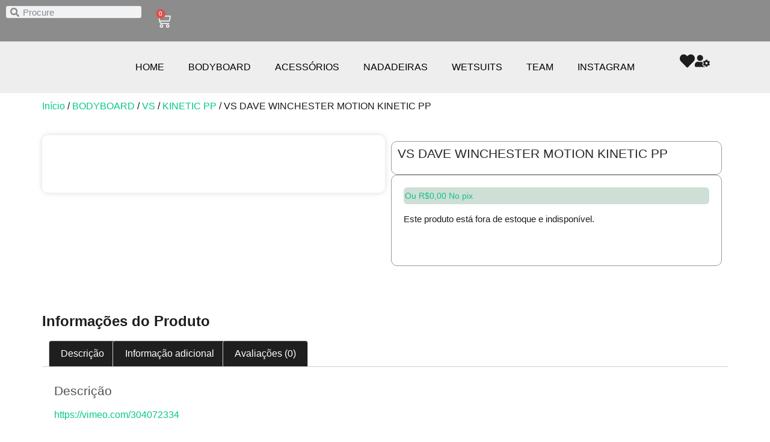

--- FILE ---
content_type: text/html; charset=UTF-8
request_url: https://uclabrands.com.br/product/vs-dave-winchester-motion-kinetic-pp-2/
body_size: 56494
content:
<!doctype html>
<html lang="pt-BR">
<head>
	<meta charset="UTF-8">
	<meta name="viewport" content="width=device-width, initial-scale=1">
	<link rel="profile" href="https://gmpg.org/xfn/11">
					<script>document.documentElement.className=document.documentElement.className+' yes-js js_active js'</script>
			<title>VS DAVE WINCHESTER MOTION KINETIC PP &#8211; Ucla Brands</title>
<meta name='robots' content='max-image-preview:large' />
<link rel="alternate" type="application/rss+xml" title="Feed para Ucla Brands &raquo;" href="https://uclabrands.com.br/feed/" />
<link rel="alternate" type="application/rss+xml" title="Feed de comentários para Ucla Brands &raquo;" href="https://uclabrands.com.br/comments/feed/" />
<link rel="alternate" type="application/rss+xml" title="Feed de comentários para Ucla Brands &raquo; VS DAVE WINCHESTER MOTION KINETIC PP" href="https://uclabrands.com.br/product/vs-dave-winchester-motion-kinetic-pp-2/feed/" />
<link rel="alternate" title="oEmbed (JSON)" type="application/json+oembed" href="https://uclabrands.com.br/wp-json/oembed/1.0/embed?url=https%3A%2F%2Fuclabrands.com.br%2Fproduct%2Fvs-dave-winchester-motion-kinetic-pp-2%2F" />
<link rel="alternate" title="oEmbed (XML)" type="text/xml+oembed" href="https://uclabrands.com.br/wp-json/oembed/1.0/embed?url=https%3A%2F%2Fuclabrands.com.br%2Fproduct%2Fvs-dave-winchester-motion-kinetic-pp-2%2F&#038;format=xml" />
<style id='wp-img-auto-sizes-contain-inline-css'>img:is([sizes=auto i],[sizes^="auto," i]){contain-intrinsic-size:3000px 1500px}</style>

<link data-optimized="1" rel='stylesheet' id='ht_ctc_main_css-css' href='https://uclabrands.com.br/wp-content/litespeed/css/1072840e588e721185da7284841877df.css?ver=1aafb' media='all' />
<style id='wp-emoji-styles-inline-css'>img.wp-smiley,img.emoji{display:inline!important;border:none!important;box-shadow:none!important;height:1em!important;width:1em!important;margin:0 0.07em!important;vertical-align:-0.1em!important;background:none!important;padding:0!important}</style>
<link data-optimized="1" rel='stylesheet' id='wp-block-library-css' href='https://uclabrands.com.br/wp-content/litespeed/css/a580532456c00574aa3e0eb0b110824e.css?ver=bdd86' media='all' />
<link data-optimized="1" rel='stylesheet' id='jquery-selectBox-css' href='https://uclabrands.com.br/wp-content/litespeed/css/c96f63dc11a02e1e26f3c910f3127967.css?ver=cd8a1' media='all' />
<link data-optimized="1" rel='stylesheet' id='woocommerce_prettyPhoto_css-css' href='https://uclabrands.com.br/wp-content/litespeed/css/d38bdcb911f5bc76f61a6be4f9825e7a.css?ver=29bb4' media='all' />
<link data-optimized="1" rel='stylesheet' id='yith-wcwl-main-css' href='https://uclabrands.com.br/wp-content/litespeed/css/2806b0290f31bef87d977bb4678faf55.css?ver=32318' media='all' />
<style id='yith-wcwl-main-inline-css'>:root{--color-add-to-wishlist-background:#333333;--color-add-to-wishlist-text:#FFFFFF;--color-add-to-wishlist-border:#333333;--color-add-to-wishlist-background-hover:#333333;--color-add-to-wishlist-text-hover:#FFFFFF;--color-add-to-wishlist-border-hover:#333333;--rounded-corners-radius:16px;--color-add-to-cart-background:#333333;--color-add-to-cart-text:#FFFFFF;--color-add-to-cart-border:#333333;--color-add-to-cart-background-hover:#4F4F4F;--color-add-to-cart-text-hover:#FFFFFF;--color-add-to-cart-border-hover:#4F4F4F;--add-to-cart-rounded-corners-radius:16px;--color-button-style-1-background:#333333;--color-button-style-1-text:#FFFFFF;--color-button-style-1-border:#333333;--color-button-style-1-background-hover:#4F4F4F;--color-button-style-1-text-hover:#FFFFFF;--color-button-style-1-border-hover:#4F4F4F;--color-button-style-2-background:#333333;--color-button-style-2-text:#FFFFFF;--color-button-style-2-border:#333333;--color-button-style-2-background-hover:#4F4F4F;--color-button-style-2-text-hover:#FFFFFF;--color-button-style-2-border-hover:#4F4F4F;--color-wishlist-table-background:#FFFFFF;--color-wishlist-table-text:#6d6c6c;--color-wishlist-table-border:#FFFFFF;--color-headers-background:#F4F4F4;--color-share-button-color:#FFFFFF;--color-share-button-color-hover:#FFFFFF;--color-fb-button-background:#39599E;--color-fb-button-background-hover:#595A5A;--color-tw-button-background:#45AFE2;--color-tw-button-background-hover:#595A5A;--color-pr-button-background:#AB2E31;--color-pr-button-background-hover:#595A5A;--color-em-button-background:#FBB102;--color-em-button-background-hover:#595A5A;--color-wa-button-background:#00A901;--color-wa-button-background-hover:#595A5A;--feedback-duration:3s}.yith-wcwl-icon{color:#222}:root{--color-add-to-wishlist-background:#333333;--color-add-to-wishlist-text:#FFFFFF;--color-add-to-wishlist-border:#333333;--color-add-to-wishlist-background-hover:#333333;--color-add-to-wishlist-text-hover:#FFFFFF;--color-add-to-wishlist-border-hover:#333333;--rounded-corners-radius:16px;--color-add-to-cart-background:#333333;--color-add-to-cart-text:#FFFFFF;--color-add-to-cart-border:#333333;--color-add-to-cart-background-hover:#4F4F4F;--color-add-to-cart-text-hover:#FFFFFF;--color-add-to-cart-border-hover:#4F4F4F;--add-to-cart-rounded-corners-radius:16px;--color-button-style-1-background:#333333;--color-button-style-1-text:#FFFFFF;--color-button-style-1-border:#333333;--color-button-style-1-background-hover:#4F4F4F;--color-button-style-1-text-hover:#FFFFFF;--color-button-style-1-border-hover:#4F4F4F;--color-button-style-2-background:#333333;--color-button-style-2-text:#FFFFFF;--color-button-style-2-border:#333333;--color-button-style-2-background-hover:#4F4F4F;--color-button-style-2-text-hover:#FFFFFF;--color-button-style-2-border-hover:#4F4F4F;--color-wishlist-table-background:#FFFFFF;--color-wishlist-table-text:#6d6c6c;--color-wishlist-table-border:#FFFFFF;--color-headers-background:#F4F4F4;--color-share-button-color:#FFFFFF;--color-share-button-color-hover:#FFFFFF;--color-fb-button-background:#39599E;--color-fb-button-background-hover:#595A5A;--color-tw-button-background:#45AFE2;--color-tw-button-background-hover:#595A5A;--color-pr-button-background:#AB2E31;--color-pr-button-background-hover:#595A5A;--color-em-button-background:#FBB102;--color-em-button-background-hover:#595A5A;--color-wa-button-background:#00A901;--color-wa-button-background-hover:#595A5A;--feedback-duration:3s}.yith-wcwl-icon{color:#222}</style>
<style id='global-styles-inline-css'>:root{--wp--preset--aspect-ratio--square:1;--wp--preset--aspect-ratio--4-3:4/3;--wp--preset--aspect-ratio--3-4:3/4;--wp--preset--aspect-ratio--3-2:3/2;--wp--preset--aspect-ratio--2-3:2/3;--wp--preset--aspect-ratio--16-9:16/9;--wp--preset--aspect-ratio--9-16:9/16;--wp--preset--color--black:#000000;--wp--preset--color--cyan-bluish-gray:#abb8c3;--wp--preset--color--white:#ffffff;--wp--preset--color--pale-pink:#f78da7;--wp--preset--color--vivid-red:#cf2e2e;--wp--preset--color--luminous-vivid-orange:#ff6900;--wp--preset--color--luminous-vivid-amber:#fcb900;--wp--preset--color--light-green-cyan:#7bdcb5;--wp--preset--color--vivid-green-cyan:#00d084;--wp--preset--color--pale-cyan-blue:#8ed1fc;--wp--preset--color--vivid-cyan-blue:#0693e3;--wp--preset--color--vivid-purple:#9b51e0;--wp--preset--gradient--vivid-cyan-blue-to-vivid-purple:linear-gradient(135deg,rgb(6,147,227) 0%,rgb(155,81,224) 100%);--wp--preset--gradient--light-green-cyan-to-vivid-green-cyan:linear-gradient(135deg,rgb(122,220,180) 0%,rgb(0,208,130) 100%);--wp--preset--gradient--luminous-vivid-amber-to-luminous-vivid-orange:linear-gradient(135deg,rgb(252,185,0) 0%,rgb(255,105,0) 100%);--wp--preset--gradient--luminous-vivid-orange-to-vivid-red:linear-gradient(135deg,rgb(255,105,0) 0%,rgb(207,46,46) 100%);--wp--preset--gradient--very-light-gray-to-cyan-bluish-gray:linear-gradient(135deg,rgb(238,238,238) 0%,rgb(169,184,195) 100%);--wp--preset--gradient--cool-to-warm-spectrum:linear-gradient(135deg,rgb(74,234,220) 0%,rgb(151,120,209) 20%,rgb(207,42,186) 40%,rgb(238,44,130) 60%,rgb(251,105,98) 80%,rgb(254,248,76) 100%);--wp--preset--gradient--blush-light-purple:linear-gradient(135deg,rgb(255,206,236) 0%,rgb(152,150,240) 100%);--wp--preset--gradient--blush-bordeaux:linear-gradient(135deg,rgb(254,205,165) 0%,rgb(254,45,45) 50%,rgb(107,0,62) 100%);--wp--preset--gradient--luminous-dusk:linear-gradient(135deg,rgb(255,203,112) 0%,rgb(199,81,192) 50%,rgb(65,88,208) 100%);--wp--preset--gradient--pale-ocean:linear-gradient(135deg,rgb(255,245,203) 0%,rgb(182,227,212) 50%,rgb(51,167,181) 100%);--wp--preset--gradient--electric-grass:linear-gradient(135deg,rgb(202,248,128) 0%,rgb(113,206,126) 100%);--wp--preset--gradient--midnight:linear-gradient(135deg,rgb(2,3,129) 0%,rgb(40,116,252) 100%);--wp--preset--font-size--small:13px;--wp--preset--font-size--medium:20px;--wp--preset--font-size--large:36px;--wp--preset--font-size--x-large:42px;--wp--preset--spacing--20:0.44rem;--wp--preset--spacing--30:0.67rem;--wp--preset--spacing--40:1rem;--wp--preset--spacing--50:1.5rem;--wp--preset--spacing--60:2.25rem;--wp--preset--spacing--70:3.38rem;--wp--preset--spacing--80:5.06rem;--wp--preset--shadow--natural:6px 6px 9px rgba(0, 0, 0, 0.2);--wp--preset--shadow--deep:12px 12px 50px rgba(0, 0, 0, 0.4);--wp--preset--shadow--sharp:6px 6px 0px rgba(0, 0, 0, 0.2);--wp--preset--shadow--outlined:6px 6px 0px -3px rgb(255, 255, 255), 6px 6px rgb(0, 0, 0);--wp--preset--shadow--crisp:6px 6px 0px rgb(0, 0, 0)}:root{--wp--style--global--content-size:800px;--wp--style--global--wide-size:1200px}:where(body){margin:0}.wp-site-blocks>.alignleft{float:left;margin-right:2em}.wp-site-blocks>.alignright{float:right;margin-left:2em}.wp-site-blocks>.aligncenter{justify-content:center;margin-left:auto;margin-right:auto}:where(.wp-site-blocks)>*{margin-block-start:24px;margin-block-end:0}:where(.wp-site-blocks)>:first-child{margin-block-start:0}:where(.wp-site-blocks)>:last-child{margin-block-end:0}:root{--wp--style--block-gap:24px}:root :where(.is-layout-flow)>:first-child{margin-block-start:0}:root :where(.is-layout-flow)>:last-child{margin-block-end:0}:root :where(.is-layout-flow)>*{margin-block-start:24px;margin-block-end:0}:root :where(.is-layout-constrained)>:first-child{margin-block-start:0}:root :where(.is-layout-constrained)>:last-child{margin-block-end:0}:root :where(.is-layout-constrained)>*{margin-block-start:24px;margin-block-end:0}:root :where(.is-layout-flex){gap:24px}:root :where(.is-layout-grid){gap:24px}.is-layout-flow>.alignleft{float:left;margin-inline-start:0;margin-inline-end:2em}.is-layout-flow>.alignright{float:right;margin-inline-start:2em;margin-inline-end:0}.is-layout-flow>.aligncenter{margin-left:auto!important;margin-right:auto!important}.is-layout-constrained>.alignleft{float:left;margin-inline-start:0;margin-inline-end:2em}.is-layout-constrained>.alignright{float:right;margin-inline-start:2em;margin-inline-end:0}.is-layout-constrained>.aligncenter{margin-left:auto!important;margin-right:auto!important}.is-layout-constrained>:where(:not(.alignleft):not(.alignright):not(.alignfull)){max-width:var(--wp--style--global--content-size);margin-left:auto!important;margin-right:auto!important}.is-layout-constrained>.alignwide{max-width:var(--wp--style--global--wide-size)}body .is-layout-flex{display:flex}.is-layout-flex{flex-wrap:wrap;align-items:center}.is-layout-flex>:is(*,div){margin:0}body .is-layout-grid{display:grid}.is-layout-grid>:is(*,div){margin:0}body{padding-top:0;padding-right:0;padding-bottom:0;padding-left:0}a:where(:not(.wp-element-button)){text-decoration:underline}:root :where(.wp-element-button,.wp-block-button__link){background-color:#32373c;border-width:0;color:#fff;font-family:inherit;font-size:inherit;font-style:inherit;font-weight:inherit;letter-spacing:inherit;line-height:inherit;padding-top:calc(0.667em + 2px);padding-right:calc(1.333em + 2px);padding-bottom:calc(0.667em + 2px);padding-left:calc(1.333em + 2px);text-decoration:none;text-transform:inherit}.has-black-color{color:var(--wp--preset--color--black)!important}.has-cyan-bluish-gray-color{color:var(--wp--preset--color--cyan-bluish-gray)!important}.has-white-color{color:var(--wp--preset--color--white)!important}.has-pale-pink-color{color:var(--wp--preset--color--pale-pink)!important}.has-vivid-red-color{color:var(--wp--preset--color--vivid-red)!important}.has-luminous-vivid-orange-color{color:var(--wp--preset--color--luminous-vivid-orange)!important}.has-luminous-vivid-amber-color{color:var(--wp--preset--color--luminous-vivid-amber)!important}.has-light-green-cyan-color{color:var(--wp--preset--color--light-green-cyan)!important}.has-vivid-green-cyan-color{color:var(--wp--preset--color--vivid-green-cyan)!important}.has-pale-cyan-blue-color{color:var(--wp--preset--color--pale-cyan-blue)!important}.has-vivid-cyan-blue-color{color:var(--wp--preset--color--vivid-cyan-blue)!important}.has-vivid-purple-color{color:var(--wp--preset--color--vivid-purple)!important}.has-black-background-color{background-color:var(--wp--preset--color--black)!important}.has-cyan-bluish-gray-background-color{background-color:var(--wp--preset--color--cyan-bluish-gray)!important}.has-white-background-color{background-color:var(--wp--preset--color--white)!important}.has-pale-pink-background-color{background-color:var(--wp--preset--color--pale-pink)!important}.has-vivid-red-background-color{background-color:var(--wp--preset--color--vivid-red)!important}.has-luminous-vivid-orange-background-color{background-color:var(--wp--preset--color--luminous-vivid-orange)!important}.has-luminous-vivid-amber-background-color{background-color:var(--wp--preset--color--luminous-vivid-amber)!important}.has-light-green-cyan-background-color{background-color:var(--wp--preset--color--light-green-cyan)!important}.has-vivid-green-cyan-background-color{background-color:var(--wp--preset--color--vivid-green-cyan)!important}.has-pale-cyan-blue-background-color{background-color:var(--wp--preset--color--pale-cyan-blue)!important}.has-vivid-cyan-blue-background-color{background-color:var(--wp--preset--color--vivid-cyan-blue)!important}.has-vivid-purple-background-color{background-color:var(--wp--preset--color--vivid-purple)!important}.has-black-border-color{border-color:var(--wp--preset--color--black)!important}.has-cyan-bluish-gray-border-color{border-color:var(--wp--preset--color--cyan-bluish-gray)!important}.has-white-border-color{border-color:var(--wp--preset--color--white)!important}.has-pale-pink-border-color{border-color:var(--wp--preset--color--pale-pink)!important}.has-vivid-red-border-color{border-color:var(--wp--preset--color--vivid-red)!important}.has-luminous-vivid-orange-border-color{border-color:var(--wp--preset--color--luminous-vivid-orange)!important}.has-luminous-vivid-amber-border-color{border-color:var(--wp--preset--color--luminous-vivid-amber)!important}.has-light-green-cyan-border-color{border-color:var(--wp--preset--color--light-green-cyan)!important}.has-vivid-green-cyan-border-color{border-color:var(--wp--preset--color--vivid-green-cyan)!important}.has-pale-cyan-blue-border-color{border-color:var(--wp--preset--color--pale-cyan-blue)!important}.has-vivid-cyan-blue-border-color{border-color:var(--wp--preset--color--vivid-cyan-blue)!important}.has-vivid-purple-border-color{border-color:var(--wp--preset--color--vivid-purple)!important}.has-vivid-cyan-blue-to-vivid-purple-gradient-background{background:var(--wp--preset--gradient--vivid-cyan-blue-to-vivid-purple)!important}.has-light-green-cyan-to-vivid-green-cyan-gradient-background{background:var(--wp--preset--gradient--light-green-cyan-to-vivid-green-cyan)!important}.has-luminous-vivid-amber-to-luminous-vivid-orange-gradient-background{background:var(--wp--preset--gradient--luminous-vivid-amber-to-luminous-vivid-orange)!important}.has-luminous-vivid-orange-to-vivid-red-gradient-background{background:var(--wp--preset--gradient--luminous-vivid-orange-to-vivid-red)!important}.has-very-light-gray-to-cyan-bluish-gray-gradient-background{background:var(--wp--preset--gradient--very-light-gray-to-cyan-bluish-gray)!important}.has-cool-to-warm-spectrum-gradient-background{background:var(--wp--preset--gradient--cool-to-warm-spectrum)!important}.has-blush-light-purple-gradient-background{background:var(--wp--preset--gradient--blush-light-purple)!important}.has-blush-bordeaux-gradient-background{background:var(--wp--preset--gradient--blush-bordeaux)!important}.has-luminous-dusk-gradient-background{background:var(--wp--preset--gradient--luminous-dusk)!important}.has-pale-ocean-gradient-background{background:var(--wp--preset--gradient--pale-ocean)!important}.has-electric-grass-gradient-background{background:var(--wp--preset--gradient--electric-grass)!important}.has-midnight-gradient-background{background:var(--wp--preset--gradient--midnight)!important}.has-small-font-size{font-size:var(--wp--preset--font-size--small)!important}.has-medium-font-size{font-size:var(--wp--preset--font-size--medium)!important}.has-large-font-size{font-size:var(--wp--preset--font-size--large)!important}.has-x-large-font-size{font-size:var(--wp--preset--font-size--x-large)!important}:root :where(.wp-block-pullquote){font-size:1.5em;line-height:1.6}</style>
<link data-optimized="1" rel='stylesheet' id='tp-product-image-flipper-for-woocommerce-css' href='https://uclabrands.com.br/wp-content/litespeed/css/6fc882c796459be1b65b011a57ac22ad.css?ver=9ef7d' media='all' />
<link data-optimized="1" rel='stylesheet' id='photoswipe-css' href='https://uclabrands.com.br/wp-content/litespeed/css/342c30feaf3d2ca1f69d48dfd6d7c852.css?ver=88125' media='all' />
<link data-optimized="1" rel='stylesheet' id='photoswipe-default-skin-css' href='https://uclabrands.com.br/wp-content/litespeed/css/6434fecf99f54f782316177627c8c9fe.css?ver=e66b6' media='all' />
<link data-optimized="1" rel='stylesheet' id='woocommerce-layout-css' href='https://uclabrands.com.br/wp-content/litespeed/css/b30a8016eb9aff5352fa7c35e15b555e.css?ver=837bb' media='all' />
<link data-optimized="1" rel='stylesheet' id='woocommerce-smallscreen-css' href='https://uclabrands.com.br/wp-content/litespeed/css/248beac4b27f8446094b7133ebe82bfa.css?ver=d7298' media='only screen and (max-width: 768px)' />
<link data-optimized="1" rel='stylesheet' id='woocommerce-general-css' href='https://uclabrands.com.br/wp-content/litespeed/css/37bda48fedfab05613531837c9ac734f.css?ver=0e90b' media='all' />
<style id='woocommerce-inline-inline-css'>.woocommerce form .form-row .required{visibility:visible}</style>
<link data-optimized="1" rel='stylesheet' id='woo-parcelas-com-e-sem-juros-public-css' href='https://uclabrands.com.br/wp-content/litespeed/css/c15c3cf91d683b587108ccfd98f3a63f.css?ver=3a63f' media='all' />
<link data-optimized="1" rel='stylesheet' id='woo-variation-swatches-css' href='https://uclabrands.com.br/wp-content/litespeed/css/8e9bbe66bc3717155a155239c865d8fc.css?ver=bbf73' media='all' />
<style id='woo-variation-swatches-inline-css'>:root{--wvs-tick:url("data:image/svg+xml;utf8,%3Csvg filter='drop-shadow(0px 0px 2px rgb(0 0 0 / .8))' xmlns='http://www.w3.org/2000/svg' viewBox='0 0 30 30'%3E%3Cpath fill='none' stroke='%23ffffff' stroke-linecap='round' stroke-linejoin='round' stroke-width='4' d='M4 16L11 23 27 7'/%3E%3C/svg%3E");

--wvs-cross:url("data:image/svg+xml;utf8,%3Csvg filter='drop-shadow(0px 0px 5px rgb(255 255 255 / .6))' xmlns='http://www.w3.org/2000/svg' width='72px' height='72px' viewBox='0 0 24 24'%3E%3Cpath fill='none' stroke='%23ff0000' stroke-linecap='round' stroke-width='0.6' d='M5 5L19 19M19 5L5 19'/%3E%3C/svg%3E");--wvs-single-product-item-width:30px;--wvs-single-product-item-height:30px;--wvs-single-product-item-font-size:16px}</style>
<link data-optimized="1" rel='stylesheet' id='hello-elementor-css' href='https://uclabrands.com.br/wp-content/litespeed/css/20948e32d670c20206277272373a5139.css?ver=9f89d' media='all' />
<link data-optimized="1" rel='stylesheet' id='hello-elementor-theme-style-css' href='https://uclabrands.com.br/wp-content/litespeed/css/92ee0b66cc064beffaaa071eef061566.css?ver=23d9a' media='all' />
<link data-optimized="1" rel='stylesheet' id='hello-elementor-header-footer-css' href='https://uclabrands.com.br/wp-content/litespeed/css/71c3340bbac9384049e04e535b8c9437.css?ver=191fe' media='all' />
<link data-optimized="1" rel='stylesheet' id='elementor-frontend-css' href='https://uclabrands.com.br/wp-content/litespeed/css/eb04a7baafb804e4ad28693bf108b235.css?ver=7ab0c' media='all' />
<style id='elementor-frontend-inline-css'>.elementor-kit-10{--e-global-color-primary:#020202;--e-global-color-secondary:#1E1E1E;--e-global-color-text:#232323;--e-global-color-accent:#AFAFAF;--e-global-typography-primary-font-family:"Sarala";--e-global-typography-primary-font-weight:400;--e-global-typography-secondary-font-family:"Sarala";--e-global-typography-secondary-font-weight:400;--e-global-typography-text-font-family:"Sarala";--e-global-typography-text-font-weight:400;--e-global-typography-accent-font-family:"Sarala";--e-global-typography-accent-font-weight:500;color:#1C1C1C;font-family:"Montserrat",Sans-serif}.elementor-kit-10 button,.elementor-kit-10 input[type="button"],.elementor-kit-10 input[type="submit"],.elementor-kit-10 .elementor-button{background-color:#000;color:#FFF;border-style:none}.elementor-kit-10 button:hover,.elementor-kit-10 button:focus,.elementor-kit-10 input[type="button"]:hover,.elementor-kit-10 input[type="button"]:focus,.elementor-kit-10 input[type="submit"]:hover,.elementor-kit-10 input[type="submit"]:focus,.elementor-kit-10 .elementor-button:hover,.elementor-kit-10 .elementor-button:focus{background-color:#252525;color:#FFF;border-style:none}.elementor-kit-10 e-page-transition{background-color:#FFBC7D}.elementor-kit-10 a{color:#05C989;font-family:"Montserrat",Sans-serif}.elementor-kit-10 h1{color:#1C1C1C;font-family:"Montserrat",Sans-serif}.elementor-kit-10 h2{color:#1C1C1C;font-family:"Montserrat",Sans-serif}.elementor-kit-10 h3{color:#1C1C1C;font-family:"Montserrat",Sans-serif}.elementor-kit-10 h4{color:#1C1C1C;font-family:"Montserrat",Sans-serif}.elementor-kit-10 h5{color:#1C1C1C;font-family:"Montserrat",Sans-serif}.elementor-kit-10 h6{color:#1C1C1C;font-family:"Montserrat",Sans-serif}.elementor-section.elementor-section-boxed>.elementor-container{max-width:1140px}.e-con{--container-max-width:1140px}.elementor-widget:not(:last-child){margin-block-end:20px}.elementor-element{--widgets-spacing:20px 20px;--widgets-spacing-row:20px;--widgets-spacing-column:20px}{}h1.page-title{display:var(--page-title-display)}.site-header .site-branding{flex-direction:column;align-items:stretch}.site-header{padding-inline-end:0;padding-inline-start:0}.site-footer .site-branding{flex-direction:column;align-items:stretch}@media(max-width:1024px){.elementor-section.elementor-section-boxed>.elementor-container{max-width:1024px}.e-con{--container-max-width:1024px}}@media(max-width:767px){.elementor-section.elementor-section-boxed>.elementor-container{max-width:767px}.e-con{--container-max-width:767px}}@font-face{font-family:'Sarala';font-style:normal;font-weight:400;font-display:auto;src:url(http://uclabrands.com/wp-content/uploads/2022/03/Sarala-Regular.ttf) format('truetype')}@font-face{font-family:'Sarala';font-style:normal;font-weight:700;font-display:auto;src:url(http://uclabrands.com/wp-content/uploads/2022/03/Sarala-Bold-1.ttf) format('truetype')}.elementor-11305 .elementor-element.elementor-element-a2fd3a0{--display:flex;--flex-direction:row;--container-widget-width:calc( ( 1 - var( --container-widget-flex-grow ) ) * 100% );--container-widget-height:100%;--container-widget-flex-grow:1;--container-widget-align-self:stretch;--flex-wrap-mobile:wrap;--justify-content:flex-start;--align-items:center;--gap:20px 40px;--row-gap:20px;--column-gap:40px;--padding-top:0px;--padding-bottom:0px;--padding-left:0px;--padding-right:0px}.elementor-11305 .elementor-element.elementor-element-a2fd3a0:not(.elementor-motion-effects-element-type-background),.elementor-11305 .elementor-element.elementor-element-a2fd3a0>.elementor-motion-effects-container>.elementor-motion-effects-layer{background-color:#8D8C8C}.elementor-11305 .elementor-element.elementor-element-ac941f1{--display:flex;--flex-direction:row;--container-widget-width:calc( ( 1 - var( --container-widget-flex-grow ) ) * 100% );--container-widget-height:100%;--container-widget-flex-grow:1;--container-widget-align-self:stretch;--flex-wrap-mobile:wrap;--justify-content:flex-end;--align-items:center}.elementor-11305 .elementor-element.elementor-element-ac941f1.e-con{--flex-grow:0;--flex-shrink:0}.elementor-11305 .elementor-element.elementor-element-01eaa7f .elementor-search-form__container{min-height:20px}.elementor-11305 .elementor-element.elementor-element-01eaa7f .elementor-search-form__submit{min-width:20px}body:not(.rtl) .elementor-11305 .elementor-element.elementor-element-01eaa7f .elementor-search-form__icon{padding-left:calc(20px / 3)}body.rtl .elementor-11305 .elementor-element.elementor-element-01eaa7f .elementor-search-form__icon{padding-right:calc(20px / 3)}.elementor-11305 .elementor-element.elementor-element-01eaa7f .elementor-search-form__input,.elementor-11305 .elementor-element.elementor-element-01eaa7f.elementor-search-form--button-type-text .elementor-search-form__submit{padding-left:calc(20px / 3);padding-right:calc(20px / 3)}.elementor-11305 .elementor-element.elementor-element-01eaa7f:not(.elementor-search-form--skin-full_screen) .elementor-search-form__container{border-radius:3px}.elementor-11305 .elementor-element.elementor-element-01eaa7f.elementor-search-form--skin-full_screen input[type="search"].elementor-search-form__input{border-radius:3px}.elementor-11305 .elementor-element.elementor-element-c88d33b{z-index:99999;--divider-style:solid;--subtotal-divider-style:solid;--elementor-remove-from-cart-button:none;--remove-from-cart-button:block;--toggle-button-icon-color:#FFFFFF;--toggle-button-border-width:0px;--toggle-icon-size:25px;--cart-border-style:none;--cart-close-icon-size:20px;--cart-close-button-color:#555555;--remove-item-button-color:#FC8282;--menu-cart-subtotal-color:#161616;--product-variations-color:#272727;--product-price-color:#303030;--cart-footer-layout:1fr;--products-max-height-sidecart:calc(100vh - 300px);--products-max-height-minicart:calc(100vh - 450px);--view-cart-button-text-color:#FFFFFF;--view-cart-button-background-color:#3A3A3A;--checkout-button-text-color:#FFFFFF;--checkout-button-background-color:#3A3A3A;--empty-message-color:#040404;--empty-message-alignment:center}.elementor-11305 .elementor-element.elementor-element-c88d33b .elementor-menu-cart__subtotal{font-family:"Montserrat",Sans-serif;font-size:1rem;font-weight:500}.elementor-11305 .elementor-element.elementor-element-c88d33b .widget_shopping_cart_content{--subtotal-divider-left-width:0;--subtotal-divider-right-width:0}.elementor-11305 .elementor-element.elementor-element-c88d33b .elementor-menu-cart__product-name a{font-family:"Montserrat",Sans-serif;font-size:.9rem}.elementor-11305 .elementor-element.elementor-element-c88d33b .elementor-menu-cart__product .variation{font-family:"Montserrat",Sans-serif;font-size:.9rem}.elementor-11305 .elementor-element.elementor-element-c88d33b .elementor-menu-cart__product-price{font-family:"Montserrat",Sans-serif;font-size:.9rem}.elementor-11305 .elementor-element.elementor-element-c88d33b .elementor-menu-cart__product-price .product-quantity{color:#1A1A1A;font-family:"Montserrat",Sans-serif;font-size:.9rem}.elementor-11305 .elementor-element.elementor-element-c88d33b .elementor-menu-cart__footer-buttons .elementor-button{font-family:"Montserrat",Sans-serif;font-size:.9rem}.elementor-11305 .elementor-element.elementor-element-c88d33b .elementor-menu-cart__footer-buttons a.elementor-button--view-cart{font-family:"Montserrat",Sans-serif;font-size:.9rem}.elementor-11305 .elementor-element.elementor-element-c88d33b .elementor-menu-cart__footer-buttons a.elementor-button--checkout{font-family:"Montserrat",Sans-serif;font-size:.9rem}.elementor-11305 .elementor-element.elementor-element-c88d33b .woocommerce-mini-cart__empty-message{font-family:"Montserrat",Sans-serif;font-size:.9rem}.elementor-11305 .elementor-element.elementor-element-6005199{--display:flex;--flex-direction:row;--container-widget-width:calc( ( 1 - var( --container-widget-flex-grow ) ) * 100% );--container-widget-height:100%;--container-widget-flex-grow:1;--container-widget-align-self:stretch;--flex-wrap-mobile:wrap;--justify-content:space-between;--align-items:center;--gap:0px 0px;--row-gap:0px;--column-gap:0px}.elementor-11305 .elementor-element.elementor-element-6005199:not(.elementor-motion-effects-element-type-background),.elementor-11305 .elementor-element.elementor-element-6005199>.elementor-motion-effects-container>.elementor-motion-effects-layer{background-color:#EEE}.elementor-11305 .elementor-element.elementor-element-ad6e8d6{--display:flex;--flex-direction:column;--container-widget-width:calc( ( 1 - var( --container-widget-flex-grow ) ) * 100% );--container-widget-height:initial;--container-widget-flex-grow:0;--container-widget-align-self:initial;--flex-wrap-mobile:wrap;--justify-content:center;--align-items:center}.elementor-11305 .elementor-element.elementor-element-372d8cf img{width:65%}.elementor-11305 .elementor-element.elementor-element-01168b9{--display:flex;--flex-direction:column;--container-widget-width:calc( ( 1 - var( --container-widget-flex-grow ) ) * 100% );--container-widget-height:initial;--container-widget-flex-grow:0;--container-widget-align-self:initial;--flex-wrap-mobile:wrap;--justify-content:center;--align-items:flex-end}.elementor-11305 .elementor-element.elementor-element-01168b9.e-con{--flex-grow:0;--flex-shrink:0}.elementor-11305 .elementor-element.elementor-element-39e5348{width:var(--container-widget-width,104.941%);max-width:104.941%;--container-widget-width:104.941%;--container-widget-flex-grow:0}.elementor-11305 .elementor-element.elementor-element-39e5348.elementor-element{--flex-grow:0;--flex-shrink:0}.elementor-11305 .elementor-element.elementor-element-39e5348 .elementor-menu-toggle{margin-left:auto}.elementor-11305 .elementor-element.elementor-element-39e5348 .elementor-nav-menu .elementor-item{font-family:"Montserrat",Sans-serif;font-weight:500;text-transform:uppercase}.elementor-11305 .elementor-element.elementor-element-39e5348 .elementor-nav-menu--main .elementor-item{color:#000;fill:#000}.elementor-11305 .elementor-element.elementor-element-39e5348 .elementor-nav-menu--main>.elementor-nav-menu>li>.elementor-nav-menu--dropdown,.elementor-11305 .elementor-element.elementor-element-39e5348 .elementor-nav-menu__container.elementor-nav-menu--dropdown{margin-top:30px!important}.elementor-11305 .elementor-element.elementor-element-579927f{--display:flex;--flex-direction:row;--container-widget-width:calc( ( 1 - var( --container-widget-flex-grow ) ) * 100% );--container-widget-height:100%;--container-widget-flex-grow:1;--container-widget-align-self:stretch;--flex-wrap-mobile:wrap;--justify-content:center;--align-items:center}.elementor-11305 .elementor-element.elementor-element-2c40abb .elementor-icon-wrapper{text-align:center}.elementor-11305 .elementor-element.elementor-element-2c40abb.elementor-view-stacked .elementor-icon{background-color:#1D1D1D}.elementor-11305 .elementor-element.elementor-element-2c40abb.elementor-view-framed .elementor-icon,.elementor-11305 .elementor-element.elementor-element-2c40abb.elementor-view-default .elementor-icon{color:#1D1D1D;border-color:#1D1D1D}.elementor-11305 .elementor-element.elementor-element-2c40abb.elementor-view-framed .elementor-icon,.elementor-11305 .elementor-element.elementor-element-2c40abb.elementor-view-default .elementor-icon svg{fill:#1D1D1D}.elementor-11305 .elementor-element.elementor-element-2c40abb .elementor-icon{font-size:25px}.elementor-11305 .elementor-element.elementor-element-2c40abb .elementor-icon svg{height:25px}.elementor-11305 .elementor-element.elementor-element-f3d478a .elementor-icon-wrapper{text-align:center}.elementor-11305 .elementor-element.elementor-element-f3d478a.elementor-view-stacked .elementor-icon{background-color:#202020}.elementor-11305 .elementor-element.elementor-element-f3d478a.elementor-view-framed .elementor-icon,.elementor-11305 .elementor-element.elementor-element-f3d478a.elementor-view-default .elementor-icon{color:#202020;border-color:#202020}.elementor-11305 .elementor-element.elementor-element-f3d478a.elementor-view-framed .elementor-icon,.elementor-11305 .elementor-element.elementor-element-f3d478a.elementor-view-default .elementor-icon svg{fill:#202020}.elementor-11305 .elementor-element.elementor-element-f3d478a .elementor-icon{font-size:25px}.elementor-11305 .elementor-element.elementor-element-f3d478a .elementor-icon svg{height:25px}.elementor-11305 .elementor-element.elementor-element-6f5b458{--display:flex;--flex-direction:row;--container-widget-width:calc( ( 1 - var( --container-widget-flex-grow ) ) * 100% );--container-widget-height:100%;--container-widget-flex-grow:1;--container-widget-align-self:stretch;--flex-wrap-mobile:wrap;--justify-content:space-between;--align-items:center;--gap:0px 0px;--row-gap:0px;--column-gap:0px}.elementor-11305 .elementor-element.elementor-element-6f5b458:not(.elementor-motion-effects-element-type-background),.elementor-11305 .elementor-element.elementor-element-6f5b458>.elementor-motion-effects-container>.elementor-motion-effects-layer{background-color:#8D8C8C}.elementor-11305 .elementor-element.elementor-element-7439236 .elementor-search-form__container{min-height:23px}.elementor-11305 .elementor-element.elementor-element-7439236 .elementor-search-form__submit{min-width:23px}body:not(.rtl) .elementor-11305 .elementor-element.elementor-element-7439236 .elementor-search-form__icon{padding-left:calc(23px / 3)}body.rtl .elementor-11305 .elementor-element.elementor-element-7439236 .elementor-search-form__icon{padding-right:calc(23px / 3)}.elementor-11305 .elementor-element.elementor-element-7439236 .elementor-search-form__input,.elementor-11305 .elementor-element.elementor-element-7439236.elementor-search-form--button-type-text .elementor-search-form__submit{padding-left:calc(23px / 3);padding-right:calc(23px / 3)}.elementor-11305 .elementor-element.elementor-element-7439236:not(.elementor-search-form--skin-full_screen) .elementor-search-form__container{border-radius:3px}.elementor-11305 .elementor-element.elementor-element-7439236.elementor-search-form--skin-full_screen input[type="search"].elementor-search-form__input{border-radius:3px}.elementor-11305 .elementor-element.elementor-element-9beca57{--divider-style:solid;--subtotal-divider-style:solid;--elementor-remove-from-cart-button:none;--remove-from-cart-button:block;--toggle-button-icon-color:#FFFFFF;--toggle-button-border-width:0px;--toggle-icon-size:25px;--cart-border-style:none;--cart-close-icon-size:20px;--cart-close-button-color:#555555;--remove-item-button-color:#FC8282;--menu-cart-subtotal-color:#161616;--product-variations-color:#272727;--product-price-color:#303030;--cart-footer-layout:1fr;--products-max-height-sidecart:calc(100vh - 300px);--products-max-height-minicart:calc(100vh - 450px);--view-cart-button-text-color:#FFFFFF;--view-cart-button-background-color:#3A3A3A;--checkout-button-text-color:#FFFFFF;--checkout-button-background-color:#3A3A3A;--empty-message-color:#040404;--empty-message-alignment:center}.elementor-11305 .elementor-element.elementor-element-9beca57 .elementor-menu-cart__subtotal{font-family:"Montserrat",Sans-serif;font-size:1rem;font-weight:500}.elementor-11305 .elementor-element.elementor-element-9beca57 .widget_shopping_cart_content{--subtotal-divider-left-width:0;--subtotal-divider-right-width:0}.elementor-11305 .elementor-element.elementor-element-9beca57 .elementor-menu-cart__product-name a{font-family:"Montserrat",Sans-serif;font-size:.9rem}.elementor-11305 .elementor-element.elementor-element-9beca57 .elementor-menu-cart__product .variation{font-family:"Montserrat",Sans-serif;font-size:.9rem}.elementor-11305 .elementor-element.elementor-element-9beca57 .elementor-menu-cart__product-price{font-family:"Montserrat",Sans-serif;font-size:.9rem}.elementor-11305 .elementor-element.elementor-element-9beca57 .elementor-menu-cart__product-price .product-quantity{color:#1A1A1A;font-family:"Montserrat",Sans-serif;font-size:.9rem}.elementor-11305 .elementor-element.elementor-element-9beca57 .elementor-menu-cart__footer-buttons .elementor-button{font-family:"Montserrat",Sans-serif;font-size:.9rem}.elementor-11305 .elementor-element.elementor-element-9beca57 .elementor-menu-cart__footer-buttons a.elementor-button--view-cart{font-family:"Montserrat",Sans-serif;font-size:.9rem}.elementor-11305 .elementor-element.elementor-element-9beca57 .elementor-menu-cart__footer-buttons a.elementor-button--checkout{font-family:"Montserrat",Sans-serif;font-size:.9rem}.elementor-11305 .elementor-element.elementor-element-9beca57 .woocommerce-mini-cart__empty-message{font-family:"Montserrat",Sans-serif;font-size:.9rem}.elementor-11305 .elementor-element.elementor-element-a1a4b69{--display:flex;--flex-direction:row;--container-widget-width:calc( ( 1 - var( --container-widget-flex-grow ) ) * 100% );--container-widget-height:100%;--container-widget-flex-grow:1;--container-widget-align-self:stretch;--flex-wrap-mobile:wrap;--justify-content:space-between;--align-items:center;--gap:0px 0px;--row-gap:0px;--column-gap:0px}.elementor-11305 .elementor-element.elementor-element-a1a4b69:not(.elementor-motion-effects-element-type-background),.elementor-11305 .elementor-element.elementor-element-a1a4b69>.elementor-motion-effects-container>.elementor-motion-effects-layer{background-color:#EEE}.elementor-11305 .elementor-element.elementor-element-307bce7{--display:flex;--flex-direction:column;--container-widget-width:calc( ( 1 - var( --container-widget-flex-grow ) ) * 100% );--container-widget-height:initial;--container-widget-flex-grow:0;--container-widget-align-self:initial;--flex-wrap-mobile:wrap;--justify-content:center;--align-items:center}.elementor-11305 .elementor-element.elementor-element-62bce3e img{width:40%}.elementor-11305 .elementor-element.elementor-element-d19dc43{--display:flex;--flex-direction:row;--container-widget-width:calc( ( 1 - var( --container-widget-flex-grow ) ) * 100% );--container-widget-height:100%;--container-widget-flex-grow:1;--container-widget-align-self:stretch;--flex-wrap-mobile:wrap;--justify-content:space-around;--align-items:center}.elementor-11305 .elementor-element.elementor-element-530b6ef{width:var(--container-widget-width,104.941%);max-width:104.941%;--container-widget-width:104.941%;--container-widget-flex-grow:0}.elementor-11305 .elementor-element.elementor-element-530b6ef.elementor-element{--flex-grow:0;--flex-shrink:0}.elementor-11305 .elementor-element.elementor-element-530b6ef .elementor-menu-toggle{margin-left:auto}.elementor-11305 .elementor-element.elementor-element-530b6ef .elementor-nav-menu .elementor-item{font-family:"Montserrat",Sans-serif;font-weight:500}.elementor-11305 .elementor-element.elementor-element-530b6ef .elementor-nav-menu--main .elementor-item{color:#000;fill:#000}.elementor-11305 .elementor-element.elementor-element-530b6ef .elementor-nav-menu--dropdown a,.elementor-11305 .elementor-element.elementor-element-530b6ef .elementor-menu-toggle{color:#000;fill:#000}.elementor-11305 .elementor-element.elementor-element-530b6ef .elementor-nav-menu--dropdown a:hover,.elementor-11305 .elementor-element.elementor-element-530b6ef .elementor-nav-menu--dropdown a:focus,.elementor-11305 .elementor-element.elementor-element-530b6ef .elementor-nav-menu--dropdown a.elementor-item-active,.elementor-11305 .elementor-element.elementor-element-530b6ef .elementor-nav-menu--dropdown a.highlighted,.elementor-11305 .elementor-element.elementor-element-530b6ef .elementor-menu-toggle:hover,.elementor-11305 .elementor-element.elementor-element-530b6ef .elementor-menu-toggle:focus{color:#FFF}.elementor-11305 .elementor-element.elementor-element-530b6ef .elementor-nav-menu--main>.elementor-nav-menu>li>.elementor-nav-menu--dropdown,.elementor-11305 .elementor-element.elementor-element-530b6ef .elementor-nav-menu__container.elementor-nav-menu--dropdown{margin-top:30px!important}.elementor-11305 .elementor-element.elementor-element-530b6ef div.elementor-menu-toggle{color:#000}.elementor-11305 .elementor-element.elementor-element-530b6ef div.elementor-menu-toggle svg{fill:#000}.elementor-11305 .elementor-element.elementor-element-7b29ea3 .elementor-icon-wrapper{text-align:center}.elementor-11305 .elementor-element.elementor-element-7b29ea3.elementor-view-stacked .elementor-icon{background-color:#000}.elementor-11305 .elementor-element.elementor-element-7b29ea3.elementor-view-framed .elementor-icon,.elementor-11305 .elementor-element.elementor-element-7b29ea3.elementor-view-default .elementor-icon{color:#000;border-color:#000}.elementor-11305 .elementor-element.elementor-element-7b29ea3.elementor-view-framed .elementor-icon,.elementor-11305 .elementor-element.elementor-element-7b29ea3.elementor-view-default .elementor-icon svg{fill:#000}.elementor-11305 .elementor-element.elementor-element-7b29ea3 .elementor-icon{font-size:25px}.elementor-11305 .elementor-element.elementor-element-7b29ea3 .elementor-icon svg{height:25px}.elementor-11305 .elementor-element.elementor-element-1719e61 .elementor-icon-wrapper{text-align:center}.elementor-11305 .elementor-element.elementor-element-1719e61.elementor-view-stacked .elementor-icon{background-color:#000}.elementor-11305 .elementor-element.elementor-element-1719e61.elementor-view-framed .elementor-icon,.elementor-11305 .elementor-element.elementor-element-1719e61.elementor-view-default .elementor-icon{color:#000;border-color:#000}.elementor-11305 .elementor-element.elementor-element-1719e61.elementor-view-framed .elementor-icon,.elementor-11305 .elementor-element.elementor-element-1719e61.elementor-view-default .elementor-icon svg{fill:#000}.elementor-11305 .elementor-element.elementor-element-1719e61 .elementor-icon{font-size:25px}.elementor-11305 .elementor-element.elementor-element-1719e61 .elementor-icon svg{height:25px}.elementor-11305 .elementor-element.elementor-element-8443d84{--display:flex;--flex-direction:row;--container-widget-width:calc( ( 1 - var( --container-widget-flex-grow ) ) * 100% );--container-widget-height:100%;--container-widget-flex-grow:1;--container-widget-align-self:stretch;--flex-wrap-mobile:wrap;--justify-content:space-between;--align-items:center;--gap:0px 0px;--row-gap:0px;--column-gap:0px}.elementor-11305 .elementor-element.elementor-element-8443d84:not(.elementor-motion-effects-element-type-background),.elementor-11305 .elementor-element.elementor-element-8443d84>.elementor-motion-effects-container>.elementor-motion-effects-layer{background-color:#8D8C8C}.elementor-11305 .elementor-element.elementor-element-fb67b19 .elementor-search-form__container{min-height:10px}.elementor-11305 .elementor-element.elementor-element-fb67b19 .elementor-search-form__submit{min-width:10px}body:not(.rtl) .elementor-11305 .elementor-element.elementor-element-fb67b19 .elementor-search-form__icon{padding-left:calc(10px / 3)}body.rtl .elementor-11305 .elementor-element.elementor-element-fb67b19 .elementor-search-form__icon{padding-right:calc(10px / 3)}.elementor-11305 .elementor-element.elementor-element-fb67b19 .elementor-search-form__input,.elementor-11305 .elementor-element.elementor-element-fb67b19.elementor-search-form--button-type-text .elementor-search-form__submit{padding-left:calc(10px / 3);padding-right:calc(10px / 3)}.elementor-11305 .elementor-element.elementor-element-fb67b19:not(.elementor-search-form--skin-full_screen) .elementor-search-form__container{border-radius:3px}.elementor-11305 .elementor-element.elementor-element-fb67b19.elementor-search-form--skin-full_screen input[type="search"].elementor-search-form__input{border-radius:3px}.elementor-11305 .elementor-element.elementor-element-2f00a1c{--divider-style:solid;--subtotal-divider-style:solid;--elementor-remove-from-cart-button:none;--remove-from-cart-button:block;--toggle-button-icon-color:#0A0A0A;--toggle-button-border-width:0px;--toggle-icon-size:25px;--cart-border-style:none;--cart-close-icon-size:20px;--cart-close-button-color:#555555;--remove-item-button-color:#FC8282;--menu-cart-subtotal-color:#161616;--product-variations-color:#272727;--product-price-color:#303030;--cart-footer-layout:1fr;--products-max-height-sidecart:calc(100vh - 300px);--products-max-height-minicart:calc(100vh - 450px);--view-cart-button-text-color:#FFFFFF;--view-cart-button-background-color:#3A3A3A;--checkout-button-text-color:#FFFFFF;--checkout-button-background-color:#3A3A3A;--empty-message-color:#040404;--empty-message-alignment:center}.elementor-11305 .elementor-element.elementor-element-2f00a1c .elementor-menu-cart__subtotal{font-family:"Montserrat",Sans-serif;font-size:1rem;font-weight:500}.elementor-11305 .elementor-element.elementor-element-2f00a1c .widget_shopping_cart_content{--subtotal-divider-left-width:0;--subtotal-divider-right-width:0}.elementor-11305 .elementor-element.elementor-element-2f00a1c .elementor-menu-cart__product-name a{font-family:"Montserrat",Sans-serif;font-size:.9rem}.elementor-11305 .elementor-element.elementor-element-2f00a1c .elementor-menu-cart__product .variation{font-family:"Montserrat",Sans-serif;font-size:.9rem}.elementor-11305 .elementor-element.elementor-element-2f00a1c .elementor-menu-cart__product-price{font-family:"Montserrat",Sans-serif;font-size:.9rem}.elementor-11305 .elementor-element.elementor-element-2f00a1c .elementor-menu-cart__product-price .product-quantity{color:#1A1A1A;font-family:"Montserrat",Sans-serif;font-size:.9rem}.elementor-11305 .elementor-element.elementor-element-2f00a1c .elementor-menu-cart__footer-buttons .elementor-button{font-family:"Montserrat",Sans-serif;font-size:.9rem}.elementor-11305 .elementor-element.elementor-element-2f00a1c .elementor-menu-cart__footer-buttons a.elementor-button--view-cart{font-family:"Montserrat",Sans-serif;font-size:.9rem}.elementor-11305 .elementor-element.elementor-element-2f00a1c .elementor-menu-cart__footer-buttons a.elementor-button--checkout{font-family:"Montserrat",Sans-serif;font-size:.9rem}.elementor-11305 .elementor-element.elementor-element-2f00a1c .woocommerce-mini-cart__empty-message{font-family:"Montserrat",Sans-serif;font-size:.9rem}.elementor-11305 .elementor-element.elementor-element-1ef8d52{--display:flex;--flex-direction:row;--container-widget-width:calc( ( 1 - var( --container-widget-flex-grow ) ) * 100% );--container-widget-height:100%;--container-widget-flex-grow:1;--container-widget-align-self:stretch;--flex-wrap-mobile:wrap;--justify-content:space-between;--align-items:center;--gap:0px 0px;--row-gap:0px;--column-gap:0px}.elementor-11305 .elementor-element.elementor-element-1ef8d52:not(.elementor-motion-effects-element-type-background),.elementor-11305 .elementor-element.elementor-element-1ef8d52>.elementor-motion-effects-container>.elementor-motion-effects-layer{background-color:#EEE}.elementor-11305 .elementor-element.elementor-element-cc0bfab{--display:flex;--flex-direction:row;--container-widget-width:calc( ( 1 - var( --container-widget-flex-grow ) ) * 100% );--container-widget-height:100%;--container-widget-flex-grow:1;--container-widget-align-self:stretch;--flex-wrap-mobile:wrap;--justify-content:space-around;--align-items:center}.elementor-11305 .elementor-element.elementor-element-cf5b7d5.elementor-element{--flex-grow:0;--flex-shrink:0}.elementor-11305 .elementor-element.elementor-element-cf5b7d5 img{width:40%}.elementor-11305 .elementor-element.elementor-element-e11b97c .elementor-icon-wrapper{text-align:center}.elementor-11305 .elementor-element.elementor-element-e11b97c.elementor-view-stacked .elementor-icon{background-color:#1D1D1D}.elementor-11305 .elementor-element.elementor-element-e11b97c.elementor-view-framed .elementor-icon,.elementor-11305 .elementor-element.elementor-element-e11b97c.elementor-view-default .elementor-icon{color:#1D1D1D;border-color:#1D1D1D}.elementor-11305 .elementor-element.elementor-element-e11b97c.elementor-view-framed .elementor-icon,.elementor-11305 .elementor-element.elementor-element-e11b97c.elementor-view-default .elementor-icon svg{fill:#1D1D1D}.elementor-11305 .elementor-element.elementor-element-e11b97c .elementor-icon{font-size:25px}.elementor-11305 .elementor-element.elementor-element-e11b97c .elementor-icon svg{height:25px}.elementor-11305 .elementor-element.elementor-element-88a1360 .elementor-icon-wrapper{text-align:center}.elementor-11305 .elementor-element.elementor-element-88a1360.elementor-view-stacked .elementor-icon{background-color:#292929}.elementor-11305 .elementor-element.elementor-element-88a1360.elementor-view-framed .elementor-icon,.elementor-11305 .elementor-element.elementor-element-88a1360.elementor-view-default .elementor-icon{color:#292929;border-color:#292929}.elementor-11305 .elementor-element.elementor-element-88a1360.elementor-view-framed .elementor-icon,.elementor-11305 .elementor-element.elementor-element-88a1360.elementor-view-default .elementor-icon svg{fill:#292929}.elementor-11305 .elementor-element.elementor-element-88a1360 .elementor-icon{font-size:25px}.elementor-11305 .elementor-element.elementor-element-88a1360 .elementor-icon svg{height:25px}.elementor-11305 .elementor-element.elementor-element-9ed96e7{width:var(--container-widget-width,104.941%);max-width:104.941%;--container-widget-width:104.941%;--container-widget-flex-grow:0}.elementor-11305 .elementor-element.elementor-element-9ed96e7.elementor-element{--flex-grow:0;--flex-shrink:0}.elementor-11305 .elementor-element.elementor-element-9ed96e7 .elementor-menu-toggle{margin:0 auto}.elementor-11305 .elementor-element.elementor-element-9ed96e7 .elementor-nav-menu .elementor-item{font-family:"Montserrat",Sans-serif;font-weight:500}.elementor-11305 .elementor-element.elementor-element-9ed96e7 .elementor-nav-menu--main .elementor-item{color:#FFF;fill:#FFF}.elementor-11305 .elementor-element.elementor-element-9ed96e7 .elementor-nav-menu--main>.elementor-nav-menu>li>.elementor-nav-menu--dropdown,.elementor-11305 .elementor-element.elementor-element-9ed96e7 .elementor-nav-menu__container.elementor-nav-menu--dropdown{margin-top:30px!important}.elementor-11305 .elementor-element.elementor-element-9ed96e7 div.elementor-menu-toggle{color:#141414}.elementor-11305 .elementor-element.elementor-element-9ed96e7 div.elementor-menu-toggle svg{fill:#141414}.elementor-theme-builder-content-area{height:400px}.elementor-location-header:before,.elementor-location-footer:before{content:"";display:table;clear:both}@media(max-width:1024px){.elementor-11305 .elementor-element.elementor-element-a2fd3a0{--justify-content:flex-end;--gap:20px 30px;--row-gap:20px;--column-gap:30px}.elementor-11305 .elementor-element.elementor-element-372d8cf img{width:100%}.elementor-11305 .elementor-element.elementor-element-01168b9{--align-items:flex-end;--container-widget-width:calc( ( 1 - var( --container-widget-flex-grow ) ) * 100% )}.elementor-11305 .elementor-element.elementor-element-39e5348 .elementor-nav-menu--main>.elementor-nav-menu>li>.elementor-nav-menu--dropdown,.elementor-11305 .elementor-element.elementor-element-39e5348 .elementor-nav-menu__container.elementor-nav-menu--dropdown{margin-top:70px!important}.elementor-11305 .elementor-element.elementor-element-2c40abb .elementor-icon{font-size:20px}.elementor-11305 .elementor-element.elementor-element-2c40abb .elementor-icon svg{height:20px}.elementor-11305 .elementor-element.elementor-element-f3d478a .elementor-icon{font-size:20px}.elementor-11305 .elementor-element.elementor-element-f3d478a .elementor-icon svg{height:20px}.elementor-11305 .elementor-element.elementor-element-6f5b458{--justify-content:flex-end;--gap:20px 30px;--row-gap:20px;--column-gap:30px}.elementor-11305 .elementor-element.elementor-element-9beca57{z-index:999999;--toggle-icon-size:20px}.elementor-11305 .elementor-element.elementor-element-62bce3e img{width:60%}.elementor-11305 .elementor-element.elementor-element-d19dc43{--flex-direction:column;--container-widget-width:calc( ( 1 - var( --container-widget-flex-grow ) ) * 100% );--container-widget-height:initial;--container-widget-flex-grow:0;--container-widget-align-self:initial;--flex-wrap-mobile:wrap;--justify-content:space-around;--align-items:flex-end}.elementor-11305 .elementor-element.elementor-element-530b6ef{width:var(--container-widget-width,38.15px);max-width:38.15px;--container-widget-width:38.15px;--container-widget-flex-grow:0;--nav-menu-icon-size:20px}.elementor-11305 .elementor-element.elementor-element-530b6ef .elementor-nav-menu--main>.elementor-nav-menu>li>.elementor-nav-menu--dropdown,.elementor-11305 .elementor-element.elementor-element-530b6ef .elementor-nav-menu__container.elementor-nav-menu--dropdown{margin-top:20px!important}.elementor-11305 .elementor-element.elementor-element-7b29ea3 .elementor-icon{font-size:20px}.elementor-11305 .elementor-element.elementor-element-7b29ea3 .elementor-icon svg{height:20px}.elementor-11305 .elementor-element.elementor-element-1719e61 .elementor-icon{font-size:20px}.elementor-11305 .elementor-element.elementor-element-1719e61 .elementor-icon svg{height:20px}.elementor-11305 .elementor-element.elementor-element-2f00a1c{--toggle-icon-size:20px}.elementor-11305 .elementor-element.elementor-element-cf5b7d5 img{width:60%}.elementor-11305 .elementor-element.elementor-element-e11b97c .elementor-icon{font-size:20px}.elementor-11305 .elementor-element.elementor-element-e11b97c .elementor-icon svg{height:20px}.elementor-11305 .elementor-element.elementor-element-88a1360 .elementor-icon{font-size:20px}.elementor-11305 .elementor-element.elementor-element-88a1360 .elementor-icon svg{height:20px}.elementor-11305 .elementor-element.elementor-element-9ed96e7{width:var(--container-widget-width,38.15px);max-width:38.15px;--container-widget-width:38.15px;--container-widget-flex-grow:0;--nav-menu-icon-size:20px}.elementor-11305 .elementor-element.elementor-element-9ed96e7 .elementor-nav-menu--main>.elementor-nav-menu>li>.elementor-nav-menu--dropdown,.elementor-11305 .elementor-element.elementor-element-9ed96e7 .elementor-nav-menu__container.elementor-nav-menu--dropdown{margin-top:20px!important}}@media(max-width:767px){.elementor-11305 .elementor-element.elementor-element-a2fd3a0{--justify-content:flex-end;--align-items:center;--container-widget-width:calc( ( 1 - var( --container-widget-flex-grow ) ) * 100% );--gap:20px 20px;--row-gap:20px;--column-gap:20px}.elementor-11305 .elementor-element.elementor-element-2c40abb .elementor-icon-wrapper{text-align:end}.elementor-11305 .elementor-element.elementor-element-f3d478a .elementor-icon-wrapper{text-align:end}.elementor-11305 .elementor-element.elementor-element-6f5b458{--justify-content:flex-end;--align-items:center;--container-widget-width:calc( ( 1 - var( --container-widget-flex-grow ) ) * 100% );--gap:20px 20px;--row-gap:20px;--column-gap:20px}.elementor-11305 .elementor-element.elementor-element-62bce3e{text-align:start}.elementor-11305 .elementor-element.elementor-element-62bce3e img{width:27%}.elementor-11305 .elementor-element.elementor-element-7b29ea3 .elementor-icon-wrapper{text-align:end}.elementor-11305 .elementor-element.elementor-element-1719e61 .elementor-icon-wrapper{text-align:end}.elementor-11305 .elementor-element.elementor-element-8443d84{--justify-content:flex-end;--align-items:center;--container-widget-width:calc( ( 1 - var( --container-widget-flex-grow ) ) * 100% );--gap:20px 20px;--row-gap:20px;--column-gap:20px}.elementor-11305 .elementor-element.elementor-element-2f00a1c{z-index:99999}.elementor-11305 .elementor-element.elementor-element-cc0bfab{--justify-content:space-around;--align-items:center;--container-widget-width:calc( ( 1 - var( --container-widget-flex-grow ) ) * 100% )}.elementor-11305 .elementor-element.elementor-element-cf5b7d5{width:var(--container-widget-width,149.6px);max-width:149.6px;--container-widget-width:149.6px;--container-widget-flex-grow:0;text-align:start}.elementor-11305 .elementor-element.elementor-element-cf5b7d5 img{width:50%}.elementor-11305 .elementor-element.elementor-element-e11b97c .elementor-icon-wrapper{text-align:end}.elementor-11305 .elementor-element.elementor-element-88a1360 .elementor-icon-wrapper{text-align:end}}@media(min-width:768px){.elementor-11305 .elementor-element.elementor-element-ac941f1{--width:93.968%}.elementor-11305 .elementor-element.elementor-element-ad6e8d6{--width:25%}.elementor-11305 .elementor-element.elementor-element-01168b9{--width:76.162%}.elementor-11305 .elementor-element.elementor-element-579927f{--width:25%}.elementor-11305 .elementor-element.elementor-element-307bce7{--width:25%}.elementor-11305 .elementor-element.elementor-element-d19dc43{--width:25%}.elementor-11305 .elementor-element.elementor-element-cc0bfab{--width:25%}}@media(max-width:1024px) and (min-width:768px){.elementor-11305 .elementor-element.elementor-element-01168b9{--width:40%}.elementor-11305 .elementor-element.elementor-element-579927f{--width:60%}.elementor-11305 .elementor-element.elementor-element-d19dc43{--width:60%}.elementor-11305 .elementor-element.elementor-element-cc0bfab{--width:60%}}#menu-2-9ed96e7{z-index:999999!important}.elementor-11313 .elementor-element.elementor-element-8566398{--display:flex;--flex-direction:row;--container-widget-width:initial;--container-widget-height:100%;--container-widget-flex-grow:1;--container-widget-align-self:stretch;--flex-wrap-mobile:wrap;--gap:0px 0px;--row-gap:0px;--column-gap:0px;--padding-top:20px;--padding-bottom:20px;--padding-left:20px;--padding-right:20px}.elementor-11313 .elementor-element.elementor-element-8566398:not(.elementor-motion-effects-element-type-background),.elementor-11313 .elementor-element.elementor-element-8566398>.elementor-motion-effects-container>.elementor-motion-effects-layer{background-color:#949494}.elementor-11313 .elementor-element.elementor-element-1f95ca8{--display:flex;--flex-direction:column;--container-widget-width:calc( ( 1 - var( --container-widget-flex-grow ) ) * 100% );--container-widget-height:initial;--container-widget-flex-grow:0;--container-widget-align-self:initial;--flex-wrap-mobile:wrap;--justify-content:center;--align-items:flex-start}.elementor-11313 .elementor-element.elementor-element-1f95ca8.e-con{--flex-grow:0;--flex-shrink:0}.elementor-11313 .elementor-element.elementor-element-8457ab6{text-align:start}.elementor-11313 .elementor-element.elementor-element-8457ab6 img{width:27%}.elementor-11313 .elementor-element.elementor-element-82c0d96>.elementor-widget-container{padding:0 0 0 0}.elementor-11313 .elementor-element.elementor-element-82c0d96{text-align:start}.elementor-11313 .elementor-element.elementor-element-82c0d96 .elementor-heading-title{font-family:"Montserrat",Sans-serif;font-size:1.2rem;font-weight:600;color:#FFF}.elementor-11313 .elementor-element.elementor-element-2734a5d .elementor-icon-list-items:not(.elementor-inline-items) .elementor-icon-list-item:not(:last-child){padding-block-end:calc(20px/2)}.elementor-11313 .elementor-element.elementor-element-2734a5d .elementor-icon-list-items:not(.elementor-inline-items) .elementor-icon-list-item:not(:first-child){margin-block-start:calc(20px/2)}.elementor-11313 .elementor-element.elementor-element-2734a5d .elementor-icon-list-items.elementor-inline-items .elementor-icon-list-item{margin-inline:calc(20px/2)}.elementor-11313 .elementor-element.elementor-element-2734a5d .elementor-icon-list-items.elementor-inline-items{margin-inline:calc(-20px/2)}.elementor-11313 .elementor-element.elementor-element-2734a5d .elementor-icon-list-items.elementor-inline-items .elementor-icon-list-item:after{inset-inline-end:calc(-20px/2)}.elementor-11313 .elementor-element.elementor-element-2734a5d .elementor-icon-list-icon i{color:#FFF;transition:color 0.3s}.elementor-11313 .elementor-element.elementor-element-2734a5d .elementor-icon-list-icon svg{fill:#FFF;transition:fill 0.3s}.elementor-11313 .elementor-element.elementor-element-2734a5d{--e-icon-list-icon-size:20px;--e-icon-list-icon-align:center;--e-icon-list-icon-margin:0 calc(var(--e-icon-list-icon-size, 1em) * 0.125);--icon-vertical-align:center;--icon-vertical-offset:0px}.elementor-11313 .elementor-element.elementor-element-2734a5d .elementor-icon-list-icon{padding-inline-end:3px}.elementor-11313 .elementor-element.elementor-element-2734a5d .elementor-icon-list-item>.elementor-icon-list-text,.elementor-11313 .elementor-element.elementor-element-2734a5d .elementor-icon-list-item>a{font-family:"Montserrat",Sans-serif;font-size:.9rem;font-weight:400}.elementor-11313 .elementor-element.elementor-element-2734a5d .elementor-icon-list-text{color:#FFF;transition:color 0.3s}.elementor-11313 .elementor-element.elementor-element-ae6c426{--display:flex;--flex-direction:column;--container-widget-width:calc( ( 1 - var( --container-widget-flex-grow ) ) * 100% );--container-widget-height:initial;--container-widget-flex-grow:0;--container-widget-align-self:initial;--flex-wrap-mobile:wrap;--justify-content:flex-end;--align-items:flex-start}.elementor-11313 .elementor-element.elementor-element-ae6c426.e-con{--flex-grow:0;--flex-shrink:0}.elementor-11313 .elementor-element.elementor-element-29bb5fa>.elementor-widget-container{padding:0 0 0 0}.elementor-11313 .elementor-element.elementor-element-29bb5fa{text-align:start}.elementor-11313 .elementor-element.elementor-element-29bb5fa .elementor-heading-title{font-family:"Montserrat",Sans-serif;font-size:1.2rem;font-weight:600;color:#FFF}.elementor-11313 .elementor-element.elementor-element-c922953{text-align:start}.elementor-11313 .elementor-element.elementor-element-c922953 .elementor-heading-title{font-family:"Montserrat",Sans-serif;font-size:.9rem;font-weight:500;text-decoration:underline;color:#FFF}.elementor-11313 .elementor-element.elementor-element-dd9a3cf{text-align:start}.elementor-11313 .elementor-element.elementor-element-dd9a3cf .elementor-heading-title{font-family:"Montserrat",Sans-serif;font-size:.9rem;font-weight:500;text-decoration:underline;color:#FFF}.elementor-11313 .elementor-element.elementor-element-2780840{text-align:start}.elementor-11313 .elementor-element.elementor-element-2780840 .elementor-heading-title{font-family:"Montserrat",Sans-serif;font-size:.9rem;font-weight:500;text-decoration:underline;color:#FFF}.elementor-11313 .elementor-element.elementor-element-8308c12{text-align:start}.elementor-11313 .elementor-element.elementor-element-8308c12 .elementor-heading-title{font-family:"Montserrat",Sans-serif;font-size:.9rem;font-weight:500;text-decoration:underline;color:#FFF}.elementor-11313 .elementor-element.elementor-element-c83c2f3{text-align:start}.elementor-11313 .elementor-element.elementor-element-c83c2f3 .elementor-heading-title{font-family:"Montserrat",Sans-serif;font-size:.9rem;font-weight:500;text-decoration:underline;color:#FFF}.elementor-11313 .elementor-element.elementor-element-cdd1dcd{--display:flex;--flex-direction:column;--container-widget-width:calc( ( 1 - var( --container-widget-flex-grow ) ) * 100% );--container-widget-height:initial;--container-widget-flex-grow:0;--container-widget-align-self:initial;--flex-wrap-mobile:wrap;--justify-content:flex-end;--align-items:flex-start}.elementor-11313 .elementor-element.elementor-element-cdd1dcd.e-con{--flex-grow:0;--flex-shrink:0}.elementor-11313 .elementor-element.elementor-element-b63fd35>.elementor-widget-container{padding:0 0 0 0}.elementor-11313 .elementor-element.elementor-element-b63fd35{text-align:start}.elementor-11313 .elementor-element.elementor-element-b63fd35 .elementor-heading-title{font-family:"Montserrat",Sans-serif;font-size:1.2rem;font-weight:600;color:#FFF}.elementor-11313 .elementor-element.elementor-element-23447a0{width:var(--container-widget-width,104.146%);max-width:104.146%;--container-widget-width:104.146%;--container-widget-flex-grow:0}.elementor-11313 .elementor-element.elementor-element-23447a0.elementor-element{--flex-grow:0;--flex-shrink:0}.elementor-11313 .elementor-element.elementor-element-d2ca792>.elementor-widget-container{padding:0 0 0 0}.elementor-11313 .elementor-element.elementor-element-d2ca792{text-align:start}.elementor-11313 .elementor-element.elementor-element-d2ca792 .elementor-heading-title{font-family:"Montserrat",Sans-serif;font-size:1.2rem;font-weight:600;color:#FFF}.elementor-11313 .elementor-element.elementor-element-24cbfa1{width:var(--container-widget-width,72.448%);max-width:72.448%;--container-widget-width:72.448%;--container-widget-flex-grow:0}.elementor-11313 .elementor-element.elementor-element-24cbfa1.elementor-element{--flex-grow:0;--flex-shrink:0}.elementor-11313 .elementor-element.elementor-element-b23aa3b{--display:flex;--flex-direction:column;--container-widget-width:100%;--container-widget-height:initial;--container-widget-flex-grow:0;--container-widget-align-self:initial;--flex-wrap-mobile:wrap;--justify-content:flex-end}.elementor-11313 .elementor-element.elementor-element-738b47e>.elementor-widget-container{padding:0 0 0 0}.elementor-11313 .elementor-element.elementor-element-738b47e{text-align:start}.elementor-11313 .elementor-element.elementor-element-738b47e .elementor-heading-title{font-family:"Montserrat",Sans-serif;font-size:1.2rem;font-weight:600;color:#FFF}.elementor-11313 .elementor-element.elementor-element-a407169>.elementor-widget-container{padding:0 0 0 0}.elementor-11313 .elementor-element.elementor-element-a407169 .elementor-field-group{padding-right:calc(10px/2);padding-left:calc(10px/2);margin-bottom:10px}.elementor-11313 .elementor-element.elementor-element-a407169 .elementor-form-fields-wrapper{margin-left:calc(-10px/2);margin-right:calc(-10px/2);margin-bottom:-10px}.elementor-11313 .elementor-element.elementor-element-a407169 .elementor-field-group.recaptcha_v3-bottomleft,.elementor-11313 .elementor-element.elementor-element-a407169 .elementor-field-group.recaptcha_v3-bottomright{margin-bottom:0}body.rtl .elementor-11313 .elementor-element.elementor-element-a407169 .elementor-labels-inline .elementor-field-group>label{padding-left:0}body:not(.rtl) .elementor-11313 .elementor-element.elementor-element-a407169 .elementor-labels-inline .elementor-field-group>label{padding-right:0}body .elementor-11313 .elementor-element.elementor-element-a407169 .elementor-labels-above .elementor-field-group>label{padding-bottom:0}.elementor-11313 .elementor-element.elementor-element-a407169 .elementor-field-type-html{padding-bottom:0}.elementor-11313 .elementor-element.elementor-element-a407169 .elementor-field-group .elementor-field:not(.elementor-select-wrapper){background-color:#fff}.elementor-11313 .elementor-element.elementor-element-a407169 .elementor-field-group .elementor-select-wrapper select{background-color:#fff}.elementor-11313 .elementor-element.elementor-element-a407169 .elementor-button{font-family:"Montserrat",Sans-serif;font-size:.9rem;font-weight:500}.elementor-11313 .elementor-element.elementor-element-a407169 .e-form__buttons__wrapper__button-next{color:#fff}.elementor-11313 .elementor-element.elementor-element-a407169 .elementor-button[type="submit"]{color:#fff}.elementor-11313 .elementor-element.elementor-element-a407169 .elementor-button[type="submit"] svg *{fill:#fff}.elementor-11313 .elementor-element.elementor-element-a407169 .e-form__buttons__wrapper__button-previous{color:#fff}.elementor-11313 .elementor-element.elementor-element-a407169 .e-form__buttons__wrapper__button-next:hover{background-color:#202020;color:#fff}.elementor-11313 .elementor-element.elementor-element-a407169 .elementor-button[type="submit"]:hover{background-color:#202020;color:#fff}.elementor-11313 .elementor-element.elementor-element-a407169 .elementor-button[type="submit"]:hover svg *{fill:#fff}.elementor-11313 .elementor-element.elementor-element-a407169 .e-form__buttons__wrapper__button-previous:hover{color:#fff}.elementor-11313 .elementor-element.elementor-element-a407169{--e-form-steps-indicators-spacing:20px;--e-form-steps-indicator-padding:30px;--e-form-steps-indicator-inactive-secondary-color:#ffffff;--e-form-steps-indicator-active-secondary-color:#ffffff;--e-form-steps-indicator-completed-secondary-color:#ffffff;--e-form-steps-divider-width:1px;--e-form-steps-divider-gap:10px}.elementor-theme-builder-content-area{height:400px}.elementor-location-header:before,.elementor-location-footer:before{content:"";display:table;clear:both}@media(min-width:768px){.elementor-11313 .elementor-element.elementor-element-1f95ca8{--width:28.409%}.elementor-11313 .elementor-element.elementor-element-ae6c426{--width:31.169%}.elementor-11313 .elementor-element.elementor-element-cdd1dcd{--width:16.886%}.elementor-11313 .elementor-element.elementor-element-b23aa3b{--width:50%}}@media(max-width:1024px) and (min-width:768px){.elementor-11313 .elementor-element.elementor-element-1f95ca8{--width:234.4px}.elementor-11313 .elementor-element.elementor-element-ae6c426{--width:220.4px}}@media(max-width:1024px){.elementor-11313 .elementor-element.elementor-element-82c0d96 .elementor-heading-title{font-size:.9rem}.elementor-11313 .elementor-element.elementor-element-2734a5d .elementor-icon-list-item>.elementor-icon-list-text,.elementor-11313 .elementor-element.elementor-element-2734a5d .elementor-icon-list-item>a{font-size:.8rem}.elementor-11313 .elementor-element.elementor-element-29bb5fa .elementor-heading-title{font-size:.9rem}.elementor-11313 .elementor-element.elementor-element-b63fd35 .elementor-heading-title{font-size:.9rem}.elementor-11313 .elementor-element.elementor-element-d2ca792 .elementor-heading-title{font-size:.9rem}.elementor-11313 .elementor-element.elementor-element-738b47e .elementor-heading-title{font-size:.9rem}}@media(max-width:767px){.elementor-11313 .elementor-element.elementor-element-23447a0{width:var(--container-widget-width,203.6px);max-width:203.6px;--container-widget-width:203.6px;--container-widget-flex-grow:0}.elementor-11313 .elementor-element.elementor-element-24cbfa1{width:var(--container-widget-width,134.9px);max-width:134.9px;--container-widget-width:134.9px;--container-widget-flex-grow:0}}.elementor-11675 .elementor-element.elementor-element-2603e30{--display:flex}.elementor-11675 .elementor-element.elementor-element-8e008ba{--display:flex;--flex-direction:row;--container-widget-width:calc( ( 1 - var( --container-widget-flex-grow ) ) * 100% );--container-widget-height:100%;--container-widget-flex-grow:1;--container-widget-align-self:stretch;--flex-wrap-mobile:wrap;--justify-content:space-around;--align-items:flex-start;--gap:0px 0px;--row-gap:0px;--column-gap:0px}.elementor-11675 .elementor-element.elementor-element-48c7916{--display:flex;--flex-direction:column;--container-widget-width:100%;--container-widget-height:initial;--container-widget-flex-grow:0;--container-widget-align-self:initial;--flex-wrap-mobile:wrap;--border-radius:10px 10px 10px 10px;box-shadow:0 0 10px 0 rgb(0 0 0 / .14);--padding-top:20px;--padding-bottom:20px;--padding-left:20px;--padding-right:20px}.elementor-11675 .elementor-element.elementor-element-95ae0ea{--display:flex;--flex-direction:column;--container-widget-width:100%;--container-widget-height:initial;--container-widget-flex-grow:0;--container-widget-align-self:initial;--flex-wrap-mobile:wrap}.elementor-11675 .elementor-element.elementor-element-57cbe84{--display:flex;border-style:solid;--border-style:solid;border-width:1px 1px 1px 1px;--border-top-width:1px;--border-right-width:1px;--border-bottom-width:1px;--border-left-width:1px;border-color:#9C9B9B;--border-color:#9C9B9B;--border-radius:10px 10px 10px 10px}.elementor-11675 .elementor-element.elementor-element-10260c8 .elementor-heading-title{font-family:"Montserrat",Sans-serif;font-size:1.3rem;color:#282828}.woocommerce .elementor-11675 .elementor-element.elementor-element-cb4c840 .woocommerce-product-details__short-description{color:#151515;font-family:"Montserrat",Sans-serif;font-size:.9rem;font-weight:500}.woocommerce .elementor-11675 .elementor-element.elementor-element-ec3cf34 .price{color:#000;font-family:"Montserrat",Sans-serif;font-size:.9rem;font-weight:500}.elementor-11675 .elementor-element.elementor-element-c363cee>.elementor-widget-container{padding:20px 20px 20px 20px;border-style:solid;border-width:1px 1px 1px 1px;border-color:#999797;border-radius:10px 10px 10px 10px}.elementor-11675 .elementor-element.elementor-element-c363cee .cart button,.elementor-11675 .elementor-element.elementor-element-c363cee .cart .button{font-family:"Montserrat",Sans-serif;font-weight:500;color:#FFF;background-color:#1B1B1B;transition:all 0.2s}.elementor-11675 .elementor-element.elementor-element-c363cee .added_to_cart{color:#3D3D3D;font-family:"Montserrat",Sans-serif;font-size:.9rem}.elementor-11675 .elementor-element.elementor-element-c363cee .quantity .qty{transition:all 0.2s}.elementor-11675 .elementor-element.elementor-element-1b2499e{--display:flex;--flex-direction:column;--container-widget-width:100%;--container-widget-height:initial;--container-widget-flex-grow:0;--container-widget-align-self:initial;--flex-wrap-mobile:wrap}.elementor-11675 .elementor-element.elementor-element-0c7e08e>.elementor-widget-container{margin:50px 0 0 0}.elementor-11675 .elementor-element.elementor-element-0c7e08e .elementor-heading-title{font-family:"Montserrat",Sans-serif;font-size:1.5rem;font-weight:600;color:#1E1E1E}.elementor-11675 .elementor-element.elementor-element-5e41df6{--display:flex;--flex-direction:column;--container-widget-width:100%;--container-widget-height:initial;--container-widget-flex-grow:0;--container-widget-align-self:initial;--flex-wrap-mobile:wrap}.woocommerce .elementor-11675 .elementor-element.elementor-element-3fe7a77 .woocommerce-tabs ul.wc-tabs li a{color:#FFF;font-family:"Montserrat",Sans-serif;font-size:1rem;font-weight:500}.woocommerce .elementor-11675 .elementor-element.elementor-element-3fe7a77 .woocommerce-tabs ul.wc-tabs li{background-color:#1F1F1F}.woocommerce .elementor-11675 .elementor-element.elementor-element-3fe7a77 .woocommerce-Tabs-panel{color:#000}.woocommerce .elementor-11675 .elementor-element.elementor-element-3fe7a77 .woocommerce-tabs .woocommerce-Tabs-panel{font-family:"Montserrat",Sans-serif;font-size:1rem;font-weight:500}.woocommerce .elementor-11675 .elementor-element.elementor-element-3fe7a77 .woocommerce-Tabs-panel h2{color:#515151}.woocommerce .elementor-11675 .elementor-element.elementor-element-3fe7a77 .woocommerce-tabs .woocommerce-Tabs-panel h2{font-family:"Montserrat",Sans-serif;font-size:1.3rem}.elementor-11675 .elementor-element.elementor-element-f097c40{--display:flex;--flex-direction:column;--container-widget-width:100%;--container-widget-height:initial;--container-widget-flex-grow:0;--container-widget-align-self:initial;--flex-wrap-mobile:wrap}.elementor-11675 .elementor-element.elementor-element-1375268.elementor-wc-products ul.products li.product{text-align:center;--button-align-display:flex;--button-align-direction:column;--button-align-justify:space-between;border-radius:10px;padding:5px 5px 5px 5px;background-color:#F5F5F5}.elementor-11675 .elementor-element.elementor-element-1375268.elementor-wc-products ul.products{grid-column-gap:20px;grid-row-gap:40px}.elementor-11675 .elementor-element.elementor-element-1375268.elementor-wc-products .attachment-woocommerce_thumbnail{border-style:none;border-radius:10px 10px 10px 10px}.elementor-11675 .elementor-element.elementor-element-1375268.elementor-wc-products ul.products li.product .woocommerce-loop-product__title{color:#000}.elementor-11675 .elementor-element.elementor-element-1375268.elementor-wc-products ul.products li.product .woocommerce-loop-category__title{color:#000}.elementor-11675 .elementor-element.elementor-element-1375268.elementor-wc-products ul.products li.product .woocommerce-loop-product__title,.elementor-11675 .elementor-element.elementor-element-1375268.elementor-wc-products ul.products li.product .woocommerce-loop-category__title{font-family:"Montserrat",Sans-serif;font-size:.9rem}.woocommerce .elementor-11675 .elementor-element.elementor-element-1375268.elementor-wc-products .products>h2{color:#000}.elementor-11675 .elementor-element.elementor-element-1375268.elementor-wc-products ul.products li.product .star-rating{color:#FFD800}.elementor-11675 .elementor-element.elementor-element-1375268.elementor-wc-products ul.products li.product .star-rating::before{color:#A4A4A4}.elementor-11675 .elementor-element.elementor-element-1375268.elementor-wc-products ul.products li.product .price{color:#000;font-family:"Montserrat",Sans-serif;font-size:1rem;font-weight:600}.elementor-11675 .elementor-element.elementor-element-1375268.elementor-wc-products ul.products li.product .price ins{color:#000}.elementor-11675 .elementor-element.elementor-element-1375268.elementor-wc-products ul.products li.product .price ins .amount{color:#000}.elementor-11675 .elementor-element.elementor-element-1375268.elementor-wc-products ul.products li.product .price del{color:#000}.elementor-11675 .elementor-element.elementor-element-1375268.elementor-wc-products ul.products li.product .price del .amount{color:#000}.elementor-11675 .elementor-element.elementor-element-1375268.elementor-wc-products ul.products li.product .button{color:#FFF;background-color:#0C0C0C;font-family:"Montserrat",Sans-serif;font-size:.9rem;font-weight:500}.elementor-11675 .elementor-element.elementor-element-1375268.elementor-wc-products .added_to_cart{color:#EBEBEB}.elementor-11675 .elementor-element.elementor-element-1375268.elementor-wc-products ul.products li.product span.onsale{display:block;color:#151515}@media(max-width:1024px){.elementor-11675 .elementor-element.elementor-element-1375268.elementor-wc-products ul.products{grid-column-gap:20px;grid-row-gap:40px}}@media(min-width:768px){.elementor-11675 .elementor-element.elementor-element-48c7916{--width:50%}.elementor-11675 .elementor-element.elementor-element-95ae0ea{--width:50%}}@media(max-width:767px){.woocommerce .elementor-11675 .elementor-element.elementor-element-ec3cf34 .price{font-size:.8rem}.elementor-11675 .elementor-element.elementor-element-1375268.elementor-wc-products ul.products{grid-column-gap:20px;grid-row-gap:40px}}.fswp_variable_installment_calculation{display:none}</style>
<link data-optimized="1" rel='stylesheet' id='widget-search-form-css' href='https://uclabrands.com.br/wp-content/litespeed/css/a65284caebea5bbdddf86edc849fc4da.css?ver=9dc66' media='all' />
<link data-optimized="1" rel='stylesheet' id='widget-woocommerce-menu-cart-css' href='https://uclabrands.com.br/wp-content/litespeed/css/0998d55c33a701d4472d8125e6a77cad.css?ver=8d960' media='all' />
<link data-optimized="1" rel='stylesheet' id='widget-image-css' href='https://uclabrands.com.br/wp-content/litespeed/css/c9495ad89ef875f1af0351abe92c787a.css?ver=8cf03' media='all' />
<link data-optimized="1" rel='stylesheet' id='widget-nav-menu-css' href='https://uclabrands.com.br/wp-content/litespeed/css/f54f6a2502f54a34f0d7c799a757bfb6.css?ver=0d588' media='all' />
<link data-optimized="1" rel='stylesheet' id='e-sticky-css' href='https://uclabrands.com.br/wp-content/litespeed/css/c7b72fccc368e739019d4ea001ca1d51.css?ver=32b2b' media='all' />
<link data-optimized="1" rel='stylesheet' id='widget-heading-css' href='https://uclabrands.com.br/wp-content/litespeed/css/1b095fc218bedb3500796e54b5e89e61.css?ver=24792' media='all' />
<link data-optimized="1" rel='stylesheet' id='widget-icon-list-css' href='https://uclabrands.com.br/wp-content/litespeed/css/31053904f3dc7c928f95f61ede3e7d3a.css?ver=2f668' media='all' />
<link data-optimized="1" rel='stylesheet' id='widget-form-css' href='https://uclabrands.com.br/wp-content/litespeed/css/cc2e19e015e8c85660cec450db400037.css?ver=b4852' media='all' />
<link data-optimized="1" rel='stylesheet' id='widget-woocommerce-product-images-css' href='https://uclabrands.com.br/wp-content/litespeed/css/e009ef8a4f670eb4a46b21e5a0f7edca.css?ver=11c80' media='all' />
<link data-optimized="1" rel='stylesheet' id='widget-woocommerce-product-price-css' href='https://uclabrands.com.br/wp-content/litespeed/css/978c25cb6d142bb7c2944c534f92405d.css?ver=e0583' media='all' />
<link data-optimized="1" rel='stylesheet' id='widget-woocommerce-product-add-to-cart-css' href='https://uclabrands.com.br/wp-content/litespeed/css/e4ce4662f39655198acbf28be09be324.css?ver=ac643' media='all' />
<link data-optimized="1" rel='stylesheet' id='widget-woocommerce-product-data-tabs-css' href='https://uclabrands.com.br/wp-content/litespeed/css/5e6604829d494e21c9c39da93a297148.css?ver=f24a3' media='all' />
<link data-optimized="1" rel='stylesheet' id='widget-woocommerce-products-css' href='https://uclabrands.com.br/wp-content/litespeed/css/60fc4a4f647c35575a453e3a0260777f.css?ver=96c0c' media='all' />
<link data-optimized="1" rel='stylesheet' id='font-awesome-5-all-css' href='https://uclabrands.com.br/wp-content/litespeed/css/a32eced7885db8b228bd835a501353b9.css?ver=f162a' media='all' />
<link data-optimized="1" rel='stylesheet' id='font-awesome-4-shim-css' href='https://uclabrands.com.br/wp-content/litespeed/css/2f1679bc368d3cd4817c8fe4a24a128f.css?ver=ef04c' media='all' />
<link data-optimized="1" rel='stylesheet' id='elementor-gf-local-montserrat-css' href='https://uclabrands.com.br/wp-content/litespeed/css/3deae4f755eb54af1d087e0ff606e83d.css?ver=96766' media='all' />
<script src="https://uclabrands.com.br/wp-includes/js/jquery/jquery.min.js?ver=3.7.1" id="jquery-core-js"></script>
<script data-optimized="1" src="https://uclabrands.com.br/wp-content/litespeed/js/33e05cb1b1bc715ebdf6d7157aee9e57.js?ver=8231f" id="jquery-migrate-js"></script>
<script data-optimized="1" id="jquery-js-after">if(typeof(window.wpfReadyList)=="undefined"){var v=jQuery.fn.jquery;if(v&&parseInt(v)>=3&&window.self===window.top){var readyList=[];window.originalReadyMethod=jQuery.fn.ready;jQuery.fn.ready=function(){if(arguments.length&&arguments.length>0&&typeof arguments[0]==="function"){readyList.push({"c":this,"a":arguments})}
return window.originalReadyMethod.apply(this,arguments)};window.wpfReadyList=readyList}}</script>
<script data-optimized="1" src="https://uclabrands.com.br/wp-content/litespeed/js/aae5218a0de09475bfd89c3c4ce6bae7.js?ver=226bb" id="wc-jquery-blockui-js" data-wp-strategy="defer"></script>
<script data-optimized="1" id="wc-add-to-cart-js-extra">var wc_add_to_cart_params={"ajax_url":"/wp-admin/admin-ajax.php","wc_ajax_url":"/?wc-ajax=%%endpoint%%","i18n_view_cart":"Ver carrinho","cart_url":"https://uclabrands.com.br/cart_ucla/","is_cart":"","cart_redirect_after_add":"no"}</script>
<script data-optimized="1" src="https://uclabrands.com.br/wp-content/litespeed/js/d573f23f55f06271b2ac53de5177b38b.js?ver=d7d41" id="wc-add-to-cart-js" defer data-wp-strategy="defer"></script>
<script data-optimized="1" src="https://uclabrands.com.br/wp-content/litespeed/js/c9352e2d5a08c0c9c57e56a4a5748e8c.js?ver=aab64" id="wc-zoom-js" defer data-wp-strategy="defer"></script>
<script data-optimized="1" src="https://uclabrands.com.br/wp-content/litespeed/js/fce5ae15e9075da5db4400d88d0f2345.js?ver=d01d7" id="wc-flexslider-js" defer data-wp-strategy="defer"></script>
<script data-optimized="1" src="https://uclabrands.com.br/wp-content/litespeed/js/5a704faf9ce4f8aecd404faf5d15100c.js?ver=bd6e0" id="wc-photoswipe-js" defer data-wp-strategy="defer"></script>
<script data-optimized="1" src="https://uclabrands.com.br/wp-content/litespeed/js/2931d886b2f358c65fb7a0b7f3b0d9c2.js?ver=4205e" id="wc-photoswipe-ui-default-js" defer data-wp-strategy="defer"></script>
<script data-optimized="1" id="wc-single-product-js-extra">var wc_single_product_params={"i18n_required_rating_text":"Selecione uma classifica\u00e7\u00e3o","i18n_rating_options":["1 de 5 estrelas","2 de 5 estrelas","3 de 5 estrelas","4 de 5 estrelas","5 de 5 estrelas"],"i18n_product_gallery_trigger_text":"Ver galeria de imagens em tela cheia","review_rating_required":"yes","flexslider":{"rtl":!1,"animation":"slide","smoothHeight":!0,"directionNav":!1,"controlNav":"thumbnails","slideshow":!1,"animationSpeed":500,"animationLoop":!1,"allowOneSlide":!1},"zoom_enabled":"1","zoom_options":[],"photoswipe_enabled":"1","photoswipe_options":{"shareEl":!1,"closeOnScroll":!1,"history":!1,"hideAnimationDuration":0,"showAnimationDuration":0},"flexslider_enabled":"1"}</script>
<script data-optimized="1" src="https://uclabrands.com.br/wp-content/litespeed/js/e76522c07d7a9afc9469bf0bf421ad09.js?ver=2e917" id="wc-single-product-js" defer data-wp-strategy="defer"></script>
<script data-optimized="1" src="https://uclabrands.com.br/wp-content/litespeed/js/aa9bb87becf030b9233b415a506dc28e.js?ver=ba9f1" id="wc-js-cookie-js" defer data-wp-strategy="defer"></script>
<script data-optimized="1" id="woocommerce-js-extra">var woocommerce_params={"ajax_url":"/wp-admin/admin-ajax.php","wc_ajax_url":"/?wc-ajax=%%endpoint%%","i18n_password_show":"Mostrar senha","i18n_password_hide":"Ocultar senha"}</script>
<script data-optimized="1" src="https://uclabrands.com.br/wp-content/litespeed/js/a756c17f2f74ca7c47bd92087ad9fa2a.js?ver=3db7b" id="woocommerce-js" defer data-wp-strategy="defer"></script>
<script data-optimized="1" src="https://uclabrands.com.br/wp-content/litespeed/js/e4df90e411e5e056a3c416db6d0809d9.js?ver=b97bc" id="produto-js"></script>
<script data-optimized="1" src="https://uclabrands.com.br/wp-content/litespeed/js/a291d0fe0f2d62033509e38a58f4beb3.js?ver=4ad91" id="produto-variacao-js"></script>
<script data-optimized="1" src="https://uclabrands.com.br/wp-content/litespeed/js/f0004f4411291e5ee80b6826305c792a.js?ver=3de24" id="calculator-js"></script>
<script data-optimized="1" id="wp-nonce-melhor-evio-wp-api-js-after">var wpApiSettingsMelhorEnvio={"nonce_configs":"7c4bfde5c8","nonce_orders":"a5be668736","nonce_tokens":"0e1e9534fe","nonce_users":"e8d49a2c64"}</script>
<script data-optimized="1" src="https://uclabrands.com.br/wp-content/litespeed/js/2974e52404d8af5e03af72d9a9239112.js?ver=ce98a" id="font-awesome-4-shim-js"></script>
<link rel="https://api.w.org/" href="https://uclabrands.com.br/wp-json/" /><link rel="alternate" title="JSON" type="application/json" href="https://uclabrands.com.br/wp-json/wp/v2/product/9888" /><link rel="EditURI" type="application/rsd+xml" title="RSD" href="https://uclabrands.com.br/xmlrpc.php?rsd" />
<meta name="generator" content="WordPress 6.9" />
<meta name="generator" content="WooCommerce 10.4.3" />
<link rel="canonical" href="https://uclabrands.com.br/product/vs-dave-winchester-motion-kinetic-pp-2/" />
<link rel='shortlink' href='https://uclabrands.com.br/?p=9888' />
	<noscript><style>.woocommerce-product-gallery{ opacity: 1 !important; }</style></noscript>
	<meta name="generator" content="Elementor 3.34.2; features: e_font_icon_svg, additional_custom_breakpoints; settings: css_print_method-internal, google_font-enabled, font_display-auto">
			<style>.e-con.e-parent:nth-of-type(n+4):not(.e-lazyloaded):not(.e-no-lazyload),.e-con.e-parent:nth-of-type(n+4):not(.e-lazyloaded):not(.e-no-lazyload) *{background-image:none!important}@media screen and (max-height:1024px){.e-con.e-parent:nth-of-type(n+3):not(.e-lazyloaded):not(.e-no-lazyload),.e-con.e-parent:nth-of-type(n+3):not(.e-lazyloaded):not(.e-no-lazyload) *{background-image:none!important}}@media screen and (max-height:640px){.e-con.e-parent:nth-of-type(n+2):not(.e-lazyloaded):not(.e-no-lazyload),.e-con.e-parent:nth-of-type(n+2):not(.e-lazyloaded):not(.e-no-lazyload) *{background-image:none!important}}</style>
			<link rel="icon" href="https://uclabrands.com.br/wp-content/uploads/2022/03/cropped-logotipouclabrands-32x32.jpg" sizes="32x32" />
<link rel="icon" href="https://uclabrands.com.br/wp-content/uploads/2022/03/cropped-logotipouclabrands-192x192.jpg" sizes="192x192" />
<link rel="apple-touch-icon" href="https://uclabrands.com.br/wp-content/uploads/2022/03/cropped-logotipouclabrands-180x180.jpg" />
<meta name="msapplication-TileImage" content="https://uclabrands.com.br/wp-content/uploads/2022/03/cropped-logotipouclabrands-270x270.jpg" />
		<style id="wp-custom-css">.fswp_in_cash_price p{background-color:#cedfd5!important;padding:.1em;border-radius:6px}.price fswp_calc{background-color:#cedfd5!important;padding:.1em;align-content:center;justify-content:center;align-items:center}</style>
		</head>
<body class="wp-singular product-template-default single single-product postid-9888 wp-custom-logo wp-embed-responsive wp-theme-hello-elementor theme-hello-elementor woocommerce woocommerce-page woocommerce-no-js woo-variation-swatches wvs-behavior-blur wvs-theme-hello-elementor wvs-show-label wvs-tooltip hello-elementor-default elementor-default elementor-template-full-width elementor-kit-10 elementor-page-11675">


<a class="skip-link screen-reader-text" href="#content">Ir para o conteúdo</a>

		<header data-elementor-type="header" data-elementor-id="11305" class="elementor elementor-11305 elementor-location-header" data-elementor-post-type="elementor_library">
			<div class="elementor-element elementor-element-a2fd3a0 e-con-full elementor-hidden-tablet elementor-hidden-mobile e-flex e-con e-parent" data-id="a2fd3a0" data-element_type="container" data-settings="{&quot;background_background&quot;:&quot;classic&quot;}">
		<div class="elementor-element elementor-element-ac941f1 e-con-full e-flex e-con e-child" data-id="ac941f1" data-element_type="container">
				<div class="elementor-element elementor-element-01eaa7f elementor-search-form--skin-minimal elementor-widget elementor-widget-search-form" data-id="01eaa7f" data-element_type="widget" data-settings="{&quot;skin&quot;:&quot;minimal&quot;}" data-widget_type="search-form.default">
				<div class="elementor-widget-container">
							<search role="search">
			<form class="elementor-search-form" action="https://uclabrands.com.br" method="get">
												<div class="elementor-search-form__container">
					<label class="elementor-screen-only" for="elementor-search-form-01eaa7f">Search</label>

											<div class="elementor-search-form__icon">
							<div class="e-font-icon-svg-container"><svg aria-hidden="true" class="e-font-icon-svg e-fas-search" viewBox="0 0 512 512" xmlns="http://www.w3.org/2000/svg"><path d="M505 442.7L405.3 343c-4.5-4.5-10.6-7-17-7H372c27.6-35.3 44-79.7 44-128C416 93.1 322.9 0 208 0S0 93.1 0 208s93.1 208 208 208c48.3 0 92.7-16.4 128-44v16.3c0 6.4 2.5 12.5 7 17l99.7 99.7c9.4 9.4 24.6 9.4 33.9 0l28.3-28.3c9.4-9.4 9.4-24.6.1-34zM208 336c-70.7 0-128-57.2-128-128 0-70.7 57.2-128 128-128 70.7 0 128 57.2 128 128 0 70.7-57.2 128-128 128z"></path></svg></div>							<span class="elementor-screen-only">Search</span>
						</div>
					
					<input id="elementor-search-form-01eaa7f" placeholder="Procure" class="elementor-search-form__input" type="search" name="s" value="">
					
					
									</div>
			</form>
		</search>
						</div>
				</div>
				<div class="elementor-element elementor-element-c88d33b toggle-icon--cart-medium elementor-menu-cart--items-indicator-bubble elementor-menu-cart--cart-type-side-cart elementor-menu-cart--show-remove-button-yes elementor-widget elementor-widget-woocommerce-menu-cart" data-id="c88d33b" data-element_type="widget" data-settings="{&quot;automatically_open_cart&quot;:&quot;yes&quot;,&quot;cart_type&quot;:&quot;side-cart&quot;,&quot;open_cart&quot;:&quot;click&quot;}" data-widget_type="woocommerce-menu-cart.default">
				<div class="elementor-widget-container">
							<div class="elementor-menu-cart__wrapper">
							<div class="elementor-menu-cart__toggle_wrapper">
					<div class="elementor-menu-cart__container elementor-lightbox" aria-hidden="true">
						<div class="elementor-menu-cart__main" aria-hidden="true">
									<div class="elementor-menu-cart__close-button">
					</div>
									<div class="widget_shopping_cart_content">
															</div>
						</div>
					</div>
							<div class="elementor-menu-cart__toggle elementor-button-wrapper">
			<a id="elementor-menu-cart__toggle_button" href="#" class="elementor-menu-cart__toggle_button elementor-button elementor-size-sm" aria-expanded="false">
				<span class="elementor-button-text"><span class="woocommerce-Price-amount amount"><bdi><span class="woocommerce-Price-currencySymbol">&#82;&#36;</span>0,00</bdi></span></span>
				<span class="elementor-button-icon">
					<span class="elementor-button-icon-qty" data-counter="0">0</span>
					<svg class="e-font-icon-svg e-eicon-cart-medium" viewBox="0 0 1000 1000" xmlns="http://www.w3.org/2000/svg"><path d="M740 854C740 883 763 906 792 906S844 883 844 854 820 802 792 802 740 825 740 854ZM217 156H958C977 156 992 173 989 191L957 452C950 509 901 552 843 552H297L303 581C311 625 350 656 395 656H875C892 656 906 670 906 687S892 719 875 719H394C320 719 255 666 241 593L141 94H42C25 94 10 80 10 62S25 31 42 31H167C182 31 195 42 198 56L217 156ZM230 219L284 490H843C869 490 891 470 895 444L923 219H230ZM677 854C677 791 728 740 792 740S906 791 906 854 855 969 792 969 677 918 677 854ZM260 854C260 791 312 740 375 740S490 791 490 854 438 969 375 969 260 918 260 854ZM323 854C323 883 346 906 375 906S427 883 427 854 404 802 375 802 323 825 323 854Z"></path></svg>					<span class="elementor-screen-only">Cart</span>
				</span>
			</a>
		</div>
						</div>
					</div> <!-- close elementor-menu-cart__wrapper -->
						</div>
				</div>
				</div>
				</div>
		<div class="elementor-element elementor-element-6005199 e-con-full elementor-hidden-tablet elementor-hidden-mobile e-flex e-con e-parent" data-id="6005199" data-element_type="container" data-settings="{&quot;background_background&quot;:&quot;classic&quot;,&quot;sticky&quot;:&quot;top&quot;,&quot;sticky_on&quot;:[&quot;desktop&quot;,&quot;tablet&quot;,&quot;mobile&quot;],&quot;sticky_offset&quot;:0,&quot;sticky_effects_offset&quot;:0,&quot;sticky_anchor_link_offset&quot;:0}">
		<div class="elementor-element elementor-element-ad6e8d6 e-con-full e-flex e-con e-child" data-id="ad6e8d6" data-element_type="container">
				<div class="elementor-element elementor-element-372d8cf elementor-widget elementor-widget-image" data-id="372d8cf" data-element_type="widget" data-widget_type="image.default">
				<div class="elementor-widget-container">
																<a href="https://uclabrands.com.br/">
							<img fetchpriority="high" width="1714" height="934" src="https://uclabrands.com.br/wp-content/uploads/2024/02/ucla-vazado.png" class="attachment-full size-full wp-image-11472" alt="" />								</a>
															</div>
				</div>
				</div>
		<div class="elementor-element elementor-element-01168b9 e-con-full e-flex e-con e-child" data-id="01168b9" data-element_type="container">
				<div class="elementor-element elementor-element-39e5348 elementor-nav-menu__align-center elementor-nav-menu--stretch elementor-widget__width-initial elementor-nav-menu--dropdown-tablet elementor-nav-menu__text-align-aside elementor-nav-menu--toggle elementor-nav-menu--burger elementor-widget elementor-widget-nav-menu" data-id="39e5348" data-element_type="widget" data-settings="{&quot;full_width&quot;:&quot;stretch&quot;,&quot;layout&quot;:&quot;horizontal&quot;,&quot;submenu_icon&quot;:{&quot;value&quot;:&quot;&lt;svg aria-hidden=\&quot;true\&quot; class=\&quot;e-font-icon-svg e-fas-caret-down\&quot; viewBox=\&quot;0 0 320 512\&quot; xmlns=\&quot;http:\/\/www.w3.org\/2000\/svg\&quot;&gt;&lt;path d=\&quot;M31.3 192h257.3c17.8 0 26.7 21.5 14.1 34.1L174.1 354.8c-7.8 7.8-20.5 7.8-28.3 0L17.2 226.1C4.6 213.5 13.5 192 31.3 192z\&quot;&gt;&lt;\/path&gt;&lt;\/svg&gt;&quot;,&quot;library&quot;:&quot;fa-solid&quot;},&quot;toggle&quot;:&quot;burger&quot;}" data-widget_type="nav-menu.default">
				<div class="elementor-widget-container">
								<nav aria-label="Menu" class="elementor-nav-menu--main elementor-nav-menu__container elementor-nav-menu--layout-horizontal e--pointer-underline e--animation-fade">
				<ul id="menu-1-39e5348" class="elementor-nav-menu"><li class="menu-item menu-item-type-post_type menu-item-object-page menu-item-home menu-item-12916"><a href="https://uclabrands.com.br/" class="elementor-item">Home</a></li>
<li class="menu-item menu-item-type-taxonomy menu-item-object-product_cat current-product-ancestor current-menu-parent current-product-parent menu-item-has-children menu-item-12918"><a href="https://uclabrands.com.br/product-category/bodyboard/" class="elementor-item">BODYBOARD</a>
<ul class="sub-menu elementor-nav-menu--dropdown">
	<li class="menu-item menu-item-type-taxonomy menu-item-object-product_cat menu-item-12921"><a href="https://uclabrands.com.br/product-category/bodyboard/pride/" class="elementor-sub-item">PRIDE</a></li>
	<li class="menu-item menu-item-type-taxonomy menu-item-object-product_cat current-product-ancestor current-menu-parent current-product-parent menu-item-has-children menu-item-12924"><a href="https://uclabrands.com.br/product-category/bodyboard/vs/" class="elementor-sub-item">VS</a>
	<ul class="sub-menu elementor-nav-menu--dropdown">
		<li class="menu-item menu-item-type-taxonomy menu-item-object-product_cat current-product-ancestor current-menu-parent current-product-parent menu-item-13112"><a href="https://uclabrands.com.br/product-category/bodyboard/vs/kinetic-pp-vs/" class="elementor-sub-item">KINETIC PP</a></li>
		<li class="menu-item menu-item-type-taxonomy menu-item-object-product_cat menu-item-13113"><a href="https://uclabrands.com.br/product-category/bodyboard/vs/proride-vs/" class="elementor-sub-item">PRORIDE</a></li>
		<li class="menu-item menu-item-type-taxonomy menu-item-object-product_cat menu-item-13114"><a href="https://uclabrands.com.br/product-category/bodyboard/vs/quadconcave-vs/" class="elementor-sub-item">QUADCONCAVE</a></li>
	</ul>
</li>
	<li class="menu-item menu-item-type-taxonomy menu-item-object-product_cat menu-item-13632"><a href="https://uclabrands.com.br/product-category/bodyboard/science/" class="elementor-sub-item">SCIENCE</a></li>
	<li class="menu-item menu-item-type-taxonomy menu-item-object-product_cat menu-item-has-children menu-item-12925"><a href="https://uclabrands.com.br/product-category/bodyboard/nmd/" class="elementor-sub-item">NMD</a>
	<ul class="sub-menu elementor-nav-menu--dropdown">
		<li class="menu-item menu-item-type-taxonomy menu-item-object-product_cat menu-item-13109"><a href="https://uclabrands.com.br/product-category/bodyboard/nmd/kinetic-pp/" class="elementor-sub-item">KINETIC PP</a></li>
		<li class="menu-item menu-item-type-taxonomy menu-item-object-product_cat menu-item-13110"><a href="https://uclabrands.com.br/product-category/bodyboard/nmd/proride/" class="elementor-sub-item">PRORIDE</a></li>
		<li class="menu-item menu-item-type-taxonomy menu-item-object-product_cat menu-item-13111"><a href="https://uclabrands.com.br/product-category/bodyboard/nmd/quadconcave/" class="elementor-sub-item">QUADCONCAVE</a></li>
	</ul>
</li>
	<li class="menu-item menu-item-type-taxonomy menu-item-object-product_cat menu-item-12926"><a href="https://uclabrands.com.br/product-category/bodyboard/extreme/" class="elementor-sub-item">EXTREME</a></li>
	<li class="menu-item menu-item-type-taxonomy menu-item-object-product_cat menu-item-12927"><a href="https://uclabrands.com.br/product-category/bodyboard/hubboard/" class="elementor-sub-item">HUBBOARD</a></li>
</ul>
</li>
<li class="menu-item menu-item-type-taxonomy menu-item-object-product_cat menu-item-has-children menu-item-12919"><a href="https://uclabrands.com.br/product-category/acessorios/" class="elementor-item">ACESSÓRIOS</a>
<ul class="sub-menu elementor-nav-menu--dropdown">
	<li class="menu-item menu-item-type-taxonomy menu-item-object-product_cat menu-item-12929"><a href="https://uclabrands.com.br/product-category/acessorios/capas/" class="elementor-sub-item">CAPAS</a></li>
	<li class="menu-item menu-item-type-taxonomy menu-item-object-product_cat menu-item-12930"><a href="https://uclabrands.com.br/product-category/acessorios/fin-savers/" class="elementor-sub-item">FIN SAVERS</a></li>
	<li class="menu-item menu-item-type-taxonomy menu-item-object-product_cat menu-item-12931"><a href="https://uclabrands.com.br/product-category/acessorios/leash/" class="elementor-sub-item">LEASH</a></li>
</ul>
</li>
<li class="menu-item menu-item-type-taxonomy menu-item-object-product_cat menu-item-has-children menu-item-12920"><a href="https://uclabrands.com.br/product-category/nadadeiras/" class="elementor-item">NADADEIRAS</a>
<ul class="sub-menu elementor-nav-menu--dropdown">
	<li class="menu-item menu-item-type-taxonomy menu-item-object-product_cat menu-item-13363"><a href="https://uclabrands.com.br/product-category/nadadeiras/air-hubb-fins/" class="elementor-sub-item">AIR HUBB FINS</a></li>
	<li class="menu-item menu-item-type-taxonomy menu-item-object-product_cat menu-item-13383"><a href="https://uclabrands.com.br/product-category/nadadeiras/alpha-fins/" class="elementor-sub-item">ALPHA FINS</a></li>
	<li class="menu-item menu-item-type-taxonomy menu-item-object-product_cat menu-item-13362"><a href="https://uclabrands.com.br/product-category/nadadeiras/churchill/" class="elementor-sub-item">CHURCHILL</a></li>
	<li class="menu-item menu-item-type-taxonomy menu-item-object-product_cat menu-item-12928"><a href="https://uclabrands.com.br/product-category/nadadeiras/vulcan-fins/" class="elementor-sub-item">VULCAN FINS</a></li>
</ul>
</li>
<li class="menu-item menu-item-type-taxonomy menu-item-object-product_cat menu-item-12922"><a href="https://uclabrands.com.br/product-category/acessorios/wetsuits/" class="elementor-item">WETSUITS</a></li>
<li class="menu-item menu-item-type-post_type menu-item-object-page menu-item-12917"><a href="https://uclabrands.com.br/team/" class="elementor-item">Team</a></li>
<li class="menu-item menu-item-type-custom menu-item-object-custom menu-item-12923"><a href="https://www.instagram.com/uclabrands/" class="elementor-item">Instagram</a></li>
</ul>			</nav>
					<div class="elementor-menu-toggle" role="button" tabindex="0" aria-label="Menu Toggle" aria-expanded="false">
			<svg aria-hidden="true" role="presentation" class="elementor-menu-toggle__icon--open e-font-icon-svg e-eicon-menu-bar" viewBox="0 0 1000 1000" xmlns="http://www.w3.org/2000/svg"><path d="M104 333H896C929 333 958 304 958 271S929 208 896 208H104C71 208 42 237 42 271S71 333 104 333ZM104 583H896C929 583 958 554 958 521S929 458 896 458H104C71 458 42 487 42 521S71 583 104 583ZM104 833H896C929 833 958 804 958 771S929 708 896 708H104C71 708 42 737 42 771S71 833 104 833Z"></path></svg><svg aria-hidden="true" role="presentation" class="elementor-menu-toggle__icon--close e-font-icon-svg e-eicon-close" viewBox="0 0 1000 1000" xmlns="http://www.w3.org/2000/svg"><path d="M742 167L500 408 258 167C246 154 233 150 217 150 196 150 179 158 167 167 154 179 150 196 150 212 150 229 154 242 171 254L408 500 167 742C138 771 138 800 167 829 196 858 225 858 254 829L496 587 738 829C750 842 767 846 783 846 800 846 817 842 829 829 842 817 846 804 846 783 846 767 842 750 829 737L588 500 833 258C863 229 863 200 833 171 804 137 775 137 742 167Z"></path></svg>		</div>
					<nav class="elementor-nav-menu--dropdown elementor-nav-menu__container" aria-hidden="true">
				<ul id="menu-2-39e5348" class="elementor-nav-menu"><li class="menu-item menu-item-type-post_type menu-item-object-page menu-item-home menu-item-12916"><a href="https://uclabrands.com.br/" class="elementor-item" tabindex="-1">Home</a></li>
<li class="menu-item menu-item-type-taxonomy menu-item-object-product_cat current-product-ancestor current-menu-parent current-product-parent menu-item-has-children menu-item-12918"><a href="https://uclabrands.com.br/product-category/bodyboard/" class="elementor-item" tabindex="-1">BODYBOARD</a>
<ul class="sub-menu elementor-nav-menu--dropdown">
	<li class="menu-item menu-item-type-taxonomy menu-item-object-product_cat menu-item-12921"><a href="https://uclabrands.com.br/product-category/bodyboard/pride/" class="elementor-sub-item" tabindex="-1">PRIDE</a></li>
	<li class="menu-item menu-item-type-taxonomy menu-item-object-product_cat current-product-ancestor current-menu-parent current-product-parent menu-item-has-children menu-item-12924"><a href="https://uclabrands.com.br/product-category/bodyboard/vs/" class="elementor-sub-item" tabindex="-1">VS</a>
	<ul class="sub-menu elementor-nav-menu--dropdown">
		<li class="menu-item menu-item-type-taxonomy menu-item-object-product_cat current-product-ancestor current-menu-parent current-product-parent menu-item-13112"><a href="https://uclabrands.com.br/product-category/bodyboard/vs/kinetic-pp-vs/" class="elementor-sub-item" tabindex="-1">KINETIC PP</a></li>
		<li class="menu-item menu-item-type-taxonomy menu-item-object-product_cat menu-item-13113"><a href="https://uclabrands.com.br/product-category/bodyboard/vs/proride-vs/" class="elementor-sub-item" tabindex="-1">PRORIDE</a></li>
		<li class="menu-item menu-item-type-taxonomy menu-item-object-product_cat menu-item-13114"><a href="https://uclabrands.com.br/product-category/bodyboard/vs/quadconcave-vs/" class="elementor-sub-item" tabindex="-1">QUADCONCAVE</a></li>
	</ul>
</li>
	<li class="menu-item menu-item-type-taxonomy menu-item-object-product_cat menu-item-13632"><a href="https://uclabrands.com.br/product-category/bodyboard/science/" class="elementor-sub-item" tabindex="-1">SCIENCE</a></li>
	<li class="menu-item menu-item-type-taxonomy menu-item-object-product_cat menu-item-has-children menu-item-12925"><a href="https://uclabrands.com.br/product-category/bodyboard/nmd/" class="elementor-sub-item" tabindex="-1">NMD</a>
	<ul class="sub-menu elementor-nav-menu--dropdown">
		<li class="menu-item menu-item-type-taxonomy menu-item-object-product_cat menu-item-13109"><a href="https://uclabrands.com.br/product-category/bodyboard/nmd/kinetic-pp/" class="elementor-sub-item" tabindex="-1">KINETIC PP</a></li>
		<li class="menu-item menu-item-type-taxonomy menu-item-object-product_cat menu-item-13110"><a href="https://uclabrands.com.br/product-category/bodyboard/nmd/proride/" class="elementor-sub-item" tabindex="-1">PRORIDE</a></li>
		<li class="menu-item menu-item-type-taxonomy menu-item-object-product_cat menu-item-13111"><a href="https://uclabrands.com.br/product-category/bodyboard/nmd/quadconcave/" class="elementor-sub-item" tabindex="-1">QUADCONCAVE</a></li>
	</ul>
</li>
	<li class="menu-item menu-item-type-taxonomy menu-item-object-product_cat menu-item-12926"><a href="https://uclabrands.com.br/product-category/bodyboard/extreme/" class="elementor-sub-item" tabindex="-1">EXTREME</a></li>
	<li class="menu-item menu-item-type-taxonomy menu-item-object-product_cat menu-item-12927"><a href="https://uclabrands.com.br/product-category/bodyboard/hubboard/" class="elementor-sub-item" tabindex="-1">HUBBOARD</a></li>
</ul>
</li>
<li class="menu-item menu-item-type-taxonomy menu-item-object-product_cat menu-item-has-children menu-item-12919"><a href="https://uclabrands.com.br/product-category/acessorios/" class="elementor-item" tabindex="-1">ACESSÓRIOS</a>
<ul class="sub-menu elementor-nav-menu--dropdown">
	<li class="menu-item menu-item-type-taxonomy menu-item-object-product_cat menu-item-12929"><a href="https://uclabrands.com.br/product-category/acessorios/capas/" class="elementor-sub-item" tabindex="-1">CAPAS</a></li>
	<li class="menu-item menu-item-type-taxonomy menu-item-object-product_cat menu-item-12930"><a href="https://uclabrands.com.br/product-category/acessorios/fin-savers/" class="elementor-sub-item" tabindex="-1">FIN SAVERS</a></li>
	<li class="menu-item menu-item-type-taxonomy menu-item-object-product_cat menu-item-12931"><a href="https://uclabrands.com.br/product-category/acessorios/leash/" class="elementor-sub-item" tabindex="-1">LEASH</a></li>
</ul>
</li>
<li class="menu-item menu-item-type-taxonomy menu-item-object-product_cat menu-item-has-children menu-item-12920"><a href="https://uclabrands.com.br/product-category/nadadeiras/" class="elementor-item" tabindex="-1">NADADEIRAS</a>
<ul class="sub-menu elementor-nav-menu--dropdown">
	<li class="menu-item menu-item-type-taxonomy menu-item-object-product_cat menu-item-13363"><a href="https://uclabrands.com.br/product-category/nadadeiras/air-hubb-fins/" class="elementor-sub-item" tabindex="-1">AIR HUBB FINS</a></li>
	<li class="menu-item menu-item-type-taxonomy menu-item-object-product_cat menu-item-13383"><a href="https://uclabrands.com.br/product-category/nadadeiras/alpha-fins/" class="elementor-sub-item" tabindex="-1">ALPHA FINS</a></li>
	<li class="menu-item menu-item-type-taxonomy menu-item-object-product_cat menu-item-13362"><a href="https://uclabrands.com.br/product-category/nadadeiras/churchill/" class="elementor-sub-item" tabindex="-1">CHURCHILL</a></li>
	<li class="menu-item menu-item-type-taxonomy menu-item-object-product_cat menu-item-12928"><a href="https://uclabrands.com.br/product-category/nadadeiras/vulcan-fins/" class="elementor-sub-item" tabindex="-1">VULCAN FINS</a></li>
</ul>
</li>
<li class="menu-item menu-item-type-taxonomy menu-item-object-product_cat menu-item-12922"><a href="https://uclabrands.com.br/product-category/acessorios/wetsuits/" class="elementor-item" tabindex="-1">WETSUITS</a></li>
<li class="menu-item menu-item-type-post_type menu-item-object-page menu-item-12917"><a href="https://uclabrands.com.br/team/" class="elementor-item" tabindex="-1">Team</a></li>
<li class="menu-item menu-item-type-custom menu-item-object-custom menu-item-12923"><a href="https://www.instagram.com/uclabrands/" class="elementor-item" tabindex="-1">Instagram</a></li>
</ul>			</nav>
						</div>
				</div>
				</div>
		<div class="elementor-element elementor-element-579927f e-con-full e-flex e-con e-child" data-id="579927f" data-element_type="container">
				<div class="elementor-element elementor-element-2c40abb elementor-view-default elementor-widget elementor-widget-icon" data-id="2c40abb" data-element_type="widget" data-widget_type="icon.default">
				<div class="elementor-widget-container">
							<div class="elementor-icon-wrapper">
			<a class="elementor-icon" href="https://uclabrands.com.br/wishlist/">
			<svg aria-hidden="true" class="e-font-icon-svg e-fas-heart" viewBox="0 0 512 512" xmlns="http://www.w3.org/2000/svg"><path d="M462.3 62.6C407.5 15.9 326 24.3 275.7 76.2L256 96.5l-19.7-20.3C186.1 24.3 104.5 15.9 49.7 62.6c-62.8 53.6-66.1 149.8-9.9 207.9l193.5 199.8c12.5 12.9 32.8 12.9 45.3 0l193.5-199.8c56.3-58.1 53-154.3-9.8-207.9z"></path></svg>			</a>
		</div>
						</div>
				</div>
				<div class="elementor-element elementor-element-f3d478a elementor-view-default elementor-widget elementor-widget-icon" data-id="f3d478a" data-element_type="widget" data-widget_type="icon.default">
				<div class="elementor-widget-container">
							<div class="elementor-icon-wrapper">
			<a class="elementor-icon" href="https://uclabrands.com.br/my-account/">
			<svg aria-hidden="true" class="e-font-icon-svg e-fas-user-cog" viewBox="0 0 640 512" xmlns="http://www.w3.org/2000/svg"><path d="M610.5 373.3c2.6-14.1 2.6-28.5 0-42.6l25.8-14.9c3-1.7 4.3-5.2 3.3-8.5-6.7-21.6-18.2-41.2-33.2-57.4-2.3-2.5-6-3.1-9-1.4l-25.8 14.9c-10.9-9.3-23.4-16.5-36.9-21.3v-29.8c0-3.4-2.4-6.4-5.7-7.1-22.3-5-45-4.8-66.2 0-3.3.7-5.7 3.7-5.7 7.1v29.8c-13.5 4.8-26 12-36.9 21.3l-25.8-14.9c-2.9-1.7-6.7-1.1-9 1.4-15 16.2-26.5 35.8-33.2 57.4-1 3.3.4 6.8 3.3 8.5l25.8 14.9c-2.6 14.1-2.6 28.5 0 42.6l-25.8 14.9c-3 1.7-4.3 5.2-3.3 8.5 6.7 21.6 18.2 41.1 33.2 57.4 2.3 2.5 6 3.1 9 1.4l25.8-14.9c10.9 9.3 23.4 16.5 36.9 21.3v29.8c0 3.4 2.4 6.4 5.7 7.1 22.3 5 45 4.8 66.2 0 3.3-.7 5.7-3.7 5.7-7.1v-29.8c13.5-4.8 26-12 36.9-21.3l25.8 14.9c2.9 1.7 6.7 1.1 9-1.4 15-16.2 26.5-35.8 33.2-57.4 1-3.3-.4-6.8-3.3-8.5l-25.8-14.9zM496 400.5c-26.8 0-48.5-21.8-48.5-48.5s21.8-48.5 48.5-48.5 48.5 21.8 48.5 48.5-21.7 48.5-48.5 48.5zM224 256c70.7 0 128-57.3 128-128S294.7 0 224 0 96 57.3 96 128s57.3 128 128 128zm201.2 226.5c-2.3-1.2-4.6-2.6-6.8-3.9l-7.9 4.6c-6 3.4-12.8 5.3-19.6 5.3-10.9 0-21.4-4.6-28.9-12.6-18.3-19.8-32.3-43.9-40.2-69.6-5.5-17.7 1.9-36.4 17.9-45.7l7.9-4.6c-.1-2.6-.1-5.2 0-7.8l-7.9-4.6c-16-9.2-23.4-28-17.9-45.7.9-2.9 2.2-5.8 3.2-8.7-3.8-.3-7.5-1.2-11.4-1.2h-16.7c-22.2 10.2-46.9 16-72.9 16s-50.6-5.8-72.9-16h-16.7C60.2 288 0 348.2 0 422.4V464c0 26.5 21.5 48 48 48h352c10.1 0 19.5-3.2 27.2-8.5-1.2-3.8-2-7.7-2-11.8v-9.2z"></path></svg>			</a>
		</div>
						</div>
				</div>
				</div>
				</div>
		<div class="elementor-element elementor-element-6f5b458 e-con-full elementor-hidden-desktop elementor-hidden-mobile e-flex e-con e-parent" data-id="6f5b458" data-element_type="container" data-settings="{&quot;background_background&quot;:&quot;classic&quot;}">
				<div class="elementor-element elementor-element-7439236 elementor-search-form--skin-minimal elementor-widget elementor-widget-search-form" data-id="7439236" data-element_type="widget" data-settings="{&quot;skin&quot;:&quot;minimal&quot;}" data-widget_type="search-form.default">
				<div class="elementor-widget-container">
							<search role="search">
			<form class="elementor-search-form" action="https://uclabrands.com.br" method="get">
												<div class="elementor-search-form__container">
					<label class="elementor-screen-only" for="elementor-search-form-7439236">Search</label>

											<div class="elementor-search-form__icon">
							<div class="e-font-icon-svg-container"><svg aria-hidden="true" class="e-font-icon-svg e-fas-search" viewBox="0 0 512 512" xmlns="http://www.w3.org/2000/svg"><path d="M505 442.7L405.3 343c-4.5-4.5-10.6-7-17-7H372c27.6-35.3 44-79.7 44-128C416 93.1 322.9 0 208 0S0 93.1 0 208s93.1 208 208 208c48.3 0 92.7-16.4 128-44v16.3c0 6.4 2.5 12.5 7 17l99.7 99.7c9.4 9.4 24.6 9.4 33.9 0l28.3-28.3c9.4-9.4 9.4-24.6.1-34zM208 336c-70.7 0-128-57.2-128-128 0-70.7 57.2-128 128-128 70.7 0 128 57.2 128 128 0 70.7-57.2 128-128 128z"></path></svg></div>							<span class="elementor-screen-only">Search</span>
						</div>
					
					<input id="elementor-search-form-7439236" placeholder="Procure" class="elementor-search-form__input" type="search" name="s" value="">
					
					
									</div>
			</form>
		</search>
						</div>
				</div>
				<div class="elementor-element elementor-element-9beca57 toggle-icon--cart-medium elementor-menu-cart--items-indicator-bubble elementor-menu-cart--cart-type-side-cart elementor-menu-cart--show-remove-button-yes elementor-widget elementor-widget-woocommerce-menu-cart" data-id="9beca57" data-element_type="widget" data-settings="{&quot;automatically_open_cart&quot;:&quot;yes&quot;,&quot;cart_type&quot;:&quot;side-cart&quot;,&quot;open_cart&quot;:&quot;click&quot;}" data-widget_type="woocommerce-menu-cart.default">
				<div class="elementor-widget-container">
							<div class="elementor-menu-cart__wrapper">
							<div class="elementor-menu-cart__toggle_wrapper">
					<div class="elementor-menu-cart__container elementor-lightbox" aria-hidden="true">
						<div class="elementor-menu-cart__main" aria-hidden="true">
									<div class="elementor-menu-cart__close-button">
					</div>
									<div class="widget_shopping_cart_content">
															</div>
						</div>
					</div>
							<div class="elementor-menu-cart__toggle elementor-button-wrapper">
			<a id="elementor-menu-cart__toggle_button" href="#" class="elementor-menu-cart__toggle_button elementor-button elementor-size-sm" aria-expanded="false">
				<span class="elementor-button-text"><span class="woocommerce-Price-amount amount"><bdi><span class="woocommerce-Price-currencySymbol">&#82;&#36;</span>0,00</bdi></span></span>
				<span class="elementor-button-icon">
					<span class="elementor-button-icon-qty" data-counter="0">0</span>
					<svg class="e-font-icon-svg e-eicon-cart-medium" viewBox="0 0 1000 1000" xmlns="http://www.w3.org/2000/svg"><path d="M740 854C740 883 763 906 792 906S844 883 844 854 820 802 792 802 740 825 740 854ZM217 156H958C977 156 992 173 989 191L957 452C950 509 901 552 843 552H297L303 581C311 625 350 656 395 656H875C892 656 906 670 906 687S892 719 875 719H394C320 719 255 666 241 593L141 94H42C25 94 10 80 10 62S25 31 42 31H167C182 31 195 42 198 56L217 156ZM230 219L284 490H843C869 490 891 470 895 444L923 219H230ZM677 854C677 791 728 740 792 740S906 791 906 854 855 969 792 969 677 918 677 854ZM260 854C260 791 312 740 375 740S490 791 490 854 438 969 375 969 260 918 260 854ZM323 854C323 883 346 906 375 906S427 883 427 854 404 802 375 802 323 825 323 854Z"></path></svg>					<span class="elementor-screen-only">Cart</span>
				</span>
			</a>
		</div>
						</div>
					</div> <!-- close elementor-menu-cart__wrapper -->
						</div>
				</div>
				</div>
		<div class="elementor-element elementor-element-a1a4b69 e-con-full elementor-hidden-desktop elementor-hidden-mobile menu-mobile e-flex e-con e-parent" data-id="a1a4b69" data-element_type="container" data-settings="{&quot;background_background&quot;:&quot;classic&quot;,&quot;sticky&quot;:&quot;top&quot;,&quot;sticky_on&quot;:[&quot;desktop&quot;,&quot;tablet&quot;,&quot;mobile&quot;],&quot;sticky_offset&quot;:0,&quot;sticky_effects_offset&quot;:0,&quot;sticky_anchor_link_offset&quot;:0}">
		<div class="elementor-element elementor-element-307bce7 e-con-full e-flex e-con e-child" data-id="307bce7" data-element_type="container">
				<div class="elementor-element elementor-element-62bce3e elementor-widget elementor-widget-image" data-id="62bce3e" data-element_type="widget" data-widget_type="image.default">
				<div class="elementor-widget-container">
																<a href="https://uclabrands.com.br/">
							<img width="770" height="420" src="https://uclabrands.com.br/wp-content/uploads/2024/02/ucla-vazado.png" class="attachment-large size-large wp-image-11472" alt="" />								</a>
															</div>
				</div>
				</div>
		<div class="elementor-element elementor-element-d19dc43 e-con-full e-flex e-con e-child" data-id="d19dc43" data-element_type="container">
				<div class="elementor-element elementor-element-530b6ef elementor-nav-menu__align-center elementor-nav-menu--stretch elementor-widget__width-initial elementor-widget-tablet__width-initial elementor-nav-menu--dropdown-tablet elementor-nav-menu__text-align-aside elementor-nav-menu--toggle elementor-nav-menu--burger elementor-widget elementor-widget-nav-menu" data-id="530b6ef" data-element_type="widget" data-settings="{&quot;full_width&quot;:&quot;stretch&quot;,&quot;layout&quot;:&quot;horizontal&quot;,&quot;submenu_icon&quot;:{&quot;value&quot;:&quot;&lt;svg aria-hidden=\&quot;true\&quot; class=\&quot;e-font-icon-svg e-fas-caret-down\&quot; viewBox=\&quot;0 0 320 512\&quot; xmlns=\&quot;http:\/\/www.w3.org\/2000\/svg\&quot;&gt;&lt;path d=\&quot;M31.3 192h257.3c17.8 0 26.7 21.5 14.1 34.1L174.1 354.8c-7.8 7.8-20.5 7.8-28.3 0L17.2 226.1C4.6 213.5 13.5 192 31.3 192z\&quot;&gt;&lt;\/path&gt;&lt;\/svg&gt;&quot;,&quot;library&quot;:&quot;fa-solid&quot;},&quot;toggle&quot;:&quot;burger&quot;}" data-widget_type="nav-menu.default">
				<div class="elementor-widget-container">
								<nav aria-label="Menu" class="elementor-nav-menu--main elementor-nav-menu__container elementor-nav-menu--layout-horizontal e--pointer-underline e--animation-fade">
				<ul id="menu-1-530b6ef" class="elementor-nav-menu"><li class="menu-item menu-item-type-post_type menu-item-object-page menu-item-home menu-item-12916"><a href="https://uclabrands.com.br/" class="elementor-item">Home</a></li>
<li class="menu-item menu-item-type-taxonomy menu-item-object-product_cat current-product-ancestor current-menu-parent current-product-parent menu-item-has-children menu-item-12918"><a href="https://uclabrands.com.br/product-category/bodyboard/" class="elementor-item">BODYBOARD</a>
<ul class="sub-menu elementor-nav-menu--dropdown">
	<li class="menu-item menu-item-type-taxonomy menu-item-object-product_cat menu-item-12921"><a href="https://uclabrands.com.br/product-category/bodyboard/pride/" class="elementor-sub-item">PRIDE</a></li>
	<li class="menu-item menu-item-type-taxonomy menu-item-object-product_cat current-product-ancestor current-menu-parent current-product-parent menu-item-has-children menu-item-12924"><a href="https://uclabrands.com.br/product-category/bodyboard/vs/" class="elementor-sub-item">VS</a>
	<ul class="sub-menu elementor-nav-menu--dropdown">
		<li class="menu-item menu-item-type-taxonomy menu-item-object-product_cat current-product-ancestor current-menu-parent current-product-parent menu-item-13112"><a href="https://uclabrands.com.br/product-category/bodyboard/vs/kinetic-pp-vs/" class="elementor-sub-item">KINETIC PP</a></li>
		<li class="menu-item menu-item-type-taxonomy menu-item-object-product_cat menu-item-13113"><a href="https://uclabrands.com.br/product-category/bodyboard/vs/proride-vs/" class="elementor-sub-item">PRORIDE</a></li>
		<li class="menu-item menu-item-type-taxonomy menu-item-object-product_cat menu-item-13114"><a href="https://uclabrands.com.br/product-category/bodyboard/vs/quadconcave-vs/" class="elementor-sub-item">QUADCONCAVE</a></li>
	</ul>
</li>
	<li class="menu-item menu-item-type-taxonomy menu-item-object-product_cat menu-item-13632"><a href="https://uclabrands.com.br/product-category/bodyboard/science/" class="elementor-sub-item">SCIENCE</a></li>
	<li class="menu-item menu-item-type-taxonomy menu-item-object-product_cat menu-item-has-children menu-item-12925"><a href="https://uclabrands.com.br/product-category/bodyboard/nmd/" class="elementor-sub-item">NMD</a>
	<ul class="sub-menu elementor-nav-menu--dropdown">
		<li class="menu-item menu-item-type-taxonomy menu-item-object-product_cat menu-item-13109"><a href="https://uclabrands.com.br/product-category/bodyboard/nmd/kinetic-pp/" class="elementor-sub-item">KINETIC PP</a></li>
		<li class="menu-item menu-item-type-taxonomy menu-item-object-product_cat menu-item-13110"><a href="https://uclabrands.com.br/product-category/bodyboard/nmd/proride/" class="elementor-sub-item">PRORIDE</a></li>
		<li class="menu-item menu-item-type-taxonomy menu-item-object-product_cat menu-item-13111"><a href="https://uclabrands.com.br/product-category/bodyboard/nmd/quadconcave/" class="elementor-sub-item">QUADCONCAVE</a></li>
	</ul>
</li>
	<li class="menu-item menu-item-type-taxonomy menu-item-object-product_cat menu-item-12926"><a href="https://uclabrands.com.br/product-category/bodyboard/extreme/" class="elementor-sub-item">EXTREME</a></li>
	<li class="menu-item menu-item-type-taxonomy menu-item-object-product_cat menu-item-12927"><a href="https://uclabrands.com.br/product-category/bodyboard/hubboard/" class="elementor-sub-item">HUBBOARD</a></li>
</ul>
</li>
<li class="menu-item menu-item-type-taxonomy menu-item-object-product_cat menu-item-has-children menu-item-12919"><a href="https://uclabrands.com.br/product-category/acessorios/" class="elementor-item">ACESSÓRIOS</a>
<ul class="sub-menu elementor-nav-menu--dropdown">
	<li class="menu-item menu-item-type-taxonomy menu-item-object-product_cat menu-item-12929"><a href="https://uclabrands.com.br/product-category/acessorios/capas/" class="elementor-sub-item">CAPAS</a></li>
	<li class="menu-item menu-item-type-taxonomy menu-item-object-product_cat menu-item-12930"><a href="https://uclabrands.com.br/product-category/acessorios/fin-savers/" class="elementor-sub-item">FIN SAVERS</a></li>
	<li class="menu-item menu-item-type-taxonomy menu-item-object-product_cat menu-item-12931"><a href="https://uclabrands.com.br/product-category/acessorios/leash/" class="elementor-sub-item">LEASH</a></li>
</ul>
</li>
<li class="menu-item menu-item-type-taxonomy menu-item-object-product_cat menu-item-has-children menu-item-12920"><a href="https://uclabrands.com.br/product-category/nadadeiras/" class="elementor-item">NADADEIRAS</a>
<ul class="sub-menu elementor-nav-menu--dropdown">
	<li class="menu-item menu-item-type-taxonomy menu-item-object-product_cat menu-item-13363"><a href="https://uclabrands.com.br/product-category/nadadeiras/air-hubb-fins/" class="elementor-sub-item">AIR HUBB FINS</a></li>
	<li class="menu-item menu-item-type-taxonomy menu-item-object-product_cat menu-item-13383"><a href="https://uclabrands.com.br/product-category/nadadeiras/alpha-fins/" class="elementor-sub-item">ALPHA FINS</a></li>
	<li class="menu-item menu-item-type-taxonomy menu-item-object-product_cat menu-item-13362"><a href="https://uclabrands.com.br/product-category/nadadeiras/churchill/" class="elementor-sub-item">CHURCHILL</a></li>
	<li class="menu-item menu-item-type-taxonomy menu-item-object-product_cat menu-item-12928"><a href="https://uclabrands.com.br/product-category/nadadeiras/vulcan-fins/" class="elementor-sub-item">VULCAN FINS</a></li>
</ul>
</li>
<li class="menu-item menu-item-type-taxonomy menu-item-object-product_cat menu-item-12922"><a href="https://uclabrands.com.br/product-category/acessorios/wetsuits/" class="elementor-item">WETSUITS</a></li>
<li class="menu-item menu-item-type-post_type menu-item-object-page menu-item-12917"><a href="https://uclabrands.com.br/team/" class="elementor-item">Team</a></li>
<li class="menu-item menu-item-type-custom menu-item-object-custom menu-item-12923"><a href="https://www.instagram.com/uclabrands/" class="elementor-item">Instagram</a></li>
</ul>			</nav>
					<div class="elementor-menu-toggle" role="button" tabindex="0" aria-label="Menu Toggle" aria-expanded="false">
			<svg aria-hidden="true" role="presentation" class="elementor-menu-toggle__icon--open e-font-icon-svg e-eicon-menu-bar" viewBox="0 0 1000 1000" xmlns="http://www.w3.org/2000/svg"><path d="M104 333H896C929 333 958 304 958 271S929 208 896 208H104C71 208 42 237 42 271S71 333 104 333ZM104 583H896C929 583 958 554 958 521S929 458 896 458H104C71 458 42 487 42 521S71 583 104 583ZM104 833H896C929 833 958 804 958 771S929 708 896 708H104C71 708 42 737 42 771S71 833 104 833Z"></path></svg><svg aria-hidden="true" role="presentation" class="elementor-menu-toggle__icon--close e-font-icon-svg e-eicon-close" viewBox="0 0 1000 1000" xmlns="http://www.w3.org/2000/svg"><path d="M742 167L500 408 258 167C246 154 233 150 217 150 196 150 179 158 167 167 154 179 150 196 150 212 150 229 154 242 171 254L408 500 167 742C138 771 138 800 167 829 196 858 225 858 254 829L496 587 738 829C750 842 767 846 783 846 800 846 817 842 829 829 842 817 846 804 846 783 846 767 842 750 829 737L588 500 833 258C863 229 863 200 833 171 804 137 775 137 742 167Z"></path></svg>		</div>
					<nav class="elementor-nav-menu--dropdown elementor-nav-menu__container" aria-hidden="true">
				<ul id="menu-2-530b6ef" class="elementor-nav-menu"><li class="menu-item menu-item-type-post_type menu-item-object-page menu-item-home menu-item-12916"><a href="https://uclabrands.com.br/" class="elementor-item" tabindex="-1">Home</a></li>
<li class="menu-item menu-item-type-taxonomy menu-item-object-product_cat current-product-ancestor current-menu-parent current-product-parent menu-item-has-children menu-item-12918"><a href="https://uclabrands.com.br/product-category/bodyboard/" class="elementor-item" tabindex="-1">BODYBOARD</a>
<ul class="sub-menu elementor-nav-menu--dropdown">
	<li class="menu-item menu-item-type-taxonomy menu-item-object-product_cat menu-item-12921"><a href="https://uclabrands.com.br/product-category/bodyboard/pride/" class="elementor-sub-item" tabindex="-1">PRIDE</a></li>
	<li class="menu-item menu-item-type-taxonomy menu-item-object-product_cat current-product-ancestor current-menu-parent current-product-parent menu-item-has-children menu-item-12924"><a href="https://uclabrands.com.br/product-category/bodyboard/vs/" class="elementor-sub-item" tabindex="-1">VS</a>
	<ul class="sub-menu elementor-nav-menu--dropdown">
		<li class="menu-item menu-item-type-taxonomy menu-item-object-product_cat current-product-ancestor current-menu-parent current-product-parent menu-item-13112"><a href="https://uclabrands.com.br/product-category/bodyboard/vs/kinetic-pp-vs/" class="elementor-sub-item" tabindex="-1">KINETIC PP</a></li>
		<li class="menu-item menu-item-type-taxonomy menu-item-object-product_cat menu-item-13113"><a href="https://uclabrands.com.br/product-category/bodyboard/vs/proride-vs/" class="elementor-sub-item" tabindex="-1">PRORIDE</a></li>
		<li class="menu-item menu-item-type-taxonomy menu-item-object-product_cat menu-item-13114"><a href="https://uclabrands.com.br/product-category/bodyboard/vs/quadconcave-vs/" class="elementor-sub-item" tabindex="-1">QUADCONCAVE</a></li>
	</ul>
</li>
	<li class="menu-item menu-item-type-taxonomy menu-item-object-product_cat menu-item-13632"><a href="https://uclabrands.com.br/product-category/bodyboard/science/" class="elementor-sub-item" tabindex="-1">SCIENCE</a></li>
	<li class="menu-item menu-item-type-taxonomy menu-item-object-product_cat menu-item-has-children menu-item-12925"><a href="https://uclabrands.com.br/product-category/bodyboard/nmd/" class="elementor-sub-item" tabindex="-1">NMD</a>
	<ul class="sub-menu elementor-nav-menu--dropdown">
		<li class="menu-item menu-item-type-taxonomy menu-item-object-product_cat menu-item-13109"><a href="https://uclabrands.com.br/product-category/bodyboard/nmd/kinetic-pp/" class="elementor-sub-item" tabindex="-1">KINETIC PP</a></li>
		<li class="menu-item menu-item-type-taxonomy menu-item-object-product_cat menu-item-13110"><a href="https://uclabrands.com.br/product-category/bodyboard/nmd/proride/" class="elementor-sub-item" tabindex="-1">PRORIDE</a></li>
		<li class="menu-item menu-item-type-taxonomy menu-item-object-product_cat menu-item-13111"><a href="https://uclabrands.com.br/product-category/bodyboard/nmd/quadconcave/" class="elementor-sub-item" tabindex="-1">QUADCONCAVE</a></li>
	</ul>
</li>
	<li class="menu-item menu-item-type-taxonomy menu-item-object-product_cat menu-item-12926"><a href="https://uclabrands.com.br/product-category/bodyboard/extreme/" class="elementor-sub-item" tabindex="-1">EXTREME</a></li>
	<li class="menu-item menu-item-type-taxonomy menu-item-object-product_cat menu-item-12927"><a href="https://uclabrands.com.br/product-category/bodyboard/hubboard/" class="elementor-sub-item" tabindex="-1">HUBBOARD</a></li>
</ul>
</li>
<li class="menu-item menu-item-type-taxonomy menu-item-object-product_cat menu-item-has-children menu-item-12919"><a href="https://uclabrands.com.br/product-category/acessorios/" class="elementor-item" tabindex="-1">ACESSÓRIOS</a>
<ul class="sub-menu elementor-nav-menu--dropdown">
	<li class="menu-item menu-item-type-taxonomy menu-item-object-product_cat menu-item-12929"><a href="https://uclabrands.com.br/product-category/acessorios/capas/" class="elementor-sub-item" tabindex="-1">CAPAS</a></li>
	<li class="menu-item menu-item-type-taxonomy menu-item-object-product_cat menu-item-12930"><a href="https://uclabrands.com.br/product-category/acessorios/fin-savers/" class="elementor-sub-item" tabindex="-1">FIN SAVERS</a></li>
	<li class="menu-item menu-item-type-taxonomy menu-item-object-product_cat menu-item-12931"><a href="https://uclabrands.com.br/product-category/acessorios/leash/" class="elementor-sub-item" tabindex="-1">LEASH</a></li>
</ul>
</li>
<li class="menu-item menu-item-type-taxonomy menu-item-object-product_cat menu-item-has-children menu-item-12920"><a href="https://uclabrands.com.br/product-category/nadadeiras/" class="elementor-item" tabindex="-1">NADADEIRAS</a>
<ul class="sub-menu elementor-nav-menu--dropdown">
	<li class="menu-item menu-item-type-taxonomy menu-item-object-product_cat menu-item-13363"><a href="https://uclabrands.com.br/product-category/nadadeiras/air-hubb-fins/" class="elementor-sub-item" tabindex="-1">AIR HUBB FINS</a></li>
	<li class="menu-item menu-item-type-taxonomy menu-item-object-product_cat menu-item-13383"><a href="https://uclabrands.com.br/product-category/nadadeiras/alpha-fins/" class="elementor-sub-item" tabindex="-1">ALPHA FINS</a></li>
	<li class="menu-item menu-item-type-taxonomy menu-item-object-product_cat menu-item-13362"><a href="https://uclabrands.com.br/product-category/nadadeiras/churchill/" class="elementor-sub-item" tabindex="-1">CHURCHILL</a></li>
	<li class="menu-item menu-item-type-taxonomy menu-item-object-product_cat menu-item-12928"><a href="https://uclabrands.com.br/product-category/nadadeiras/vulcan-fins/" class="elementor-sub-item" tabindex="-1">VULCAN FINS</a></li>
</ul>
</li>
<li class="menu-item menu-item-type-taxonomy menu-item-object-product_cat menu-item-12922"><a href="https://uclabrands.com.br/product-category/acessorios/wetsuits/" class="elementor-item" tabindex="-1">WETSUITS</a></li>
<li class="menu-item menu-item-type-post_type menu-item-object-page menu-item-12917"><a href="https://uclabrands.com.br/team/" class="elementor-item" tabindex="-1">Team</a></li>
<li class="menu-item menu-item-type-custom menu-item-object-custom menu-item-12923"><a href="https://www.instagram.com/uclabrands/" class="elementor-item" tabindex="-1">Instagram</a></li>
</ul>			</nav>
						</div>
				</div>
				</div>
				<div class="elementor-element elementor-element-7b29ea3 elementor-view-default elementor-widget elementor-widget-icon" data-id="7b29ea3" data-element_type="widget" data-widget_type="icon.default">
				<div class="elementor-widget-container">
							<div class="elementor-icon-wrapper">
			<a class="elementor-icon" href="https://uclabrands.com.br/wishlist/">
			<svg aria-hidden="true" class="e-font-icon-svg e-fas-heart" viewBox="0 0 512 512" xmlns="http://www.w3.org/2000/svg"><path d="M462.3 62.6C407.5 15.9 326 24.3 275.7 76.2L256 96.5l-19.7-20.3C186.1 24.3 104.5 15.9 49.7 62.6c-62.8 53.6-66.1 149.8-9.9 207.9l193.5 199.8c12.5 12.9 32.8 12.9 45.3 0l193.5-199.8c56.3-58.1 53-154.3-9.8-207.9z"></path></svg>			</a>
		</div>
						</div>
				</div>
				<div class="elementor-element elementor-element-1719e61 elementor-view-default elementor-widget elementor-widget-icon" data-id="1719e61" data-element_type="widget" data-widget_type="icon.default">
				<div class="elementor-widget-container">
							<div class="elementor-icon-wrapper">
			<a class="elementor-icon" href="https://uclabrands.com.br/my-account/">
			<svg aria-hidden="true" class="e-font-icon-svg e-fas-user-cog" viewBox="0 0 640 512" xmlns="http://www.w3.org/2000/svg"><path d="M610.5 373.3c2.6-14.1 2.6-28.5 0-42.6l25.8-14.9c3-1.7 4.3-5.2 3.3-8.5-6.7-21.6-18.2-41.2-33.2-57.4-2.3-2.5-6-3.1-9-1.4l-25.8 14.9c-10.9-9.3-23.4-16.5-36.9-21.3v-29.8c0-3.4-2.4-6.4-5.7-7.1-22.3-5-45-4.8-66.2 0-3.3.7-5.7 3.7-5.7 7.1v29.8c-13.5 4.8-26 12-36.9 21.3l-25.8-14.9c-2.9-1.7-6.7-1.1-9 1.4-15 16.2-26.5 35.8-33.2 57.4-1 3.3.4 6.8 3.3 8.5l25.8 14.9c-2.6 14.1-2.6 28.5 0 42.6l-25.8 14.9c-3 1.7-4.3 5.2-3.3 8.5 6.7 21.6 18.2 41.1 33.2 57.4 2.3 2.5 6 3.1 9 1.4l25.8-14.9c10.9 9.3 23.4 16.5 36.9 21.3v29.8c0 3.4 2.4 6.4 5.7 7.1 22.3 5 45 4.8 66.2 0 3.3-.7 5.7-3.7 5.7-7.1v-29.8c13.5-4.8 26-12 36.9-21.3l25.8 14.9c2.9 1.7 6.7 1.1 9-1.4 15-16.2 26.5-35.8 33.2-57.4 1-3.3-.4-6.8-3.3-8.5l-25.8-14.9zM496 400.5c-26.8 0-48.5-21.8-48.5-48.5s21.8-48.5 48.5-48.5 48.5 21.8 48.5 48.5-21.7 48.5-48.5 48.5zM224 256c70.7 0 128-57.3 128-128S294.7 0 224 0 96 57.3 96 128s57.3 128 128 128zm201.2 226.5c-2.3-1.2-4.6-2.6-6.8-3.9l-7.9 4.6c-6 3.4-12.8 5.3-19.6 5.3-10.9 0-21.4-4.6-28.9-12.6-18.3-19.8-32.3-43.9-40.2-69.6-5.5-17.7 1.9-36.4 17.9-45.7l7.9-4.6c-.1-2.6-.1-5.2 0-7.8l-7.9-4.6c-16-9.2-23.4-28-17.9-45.7.9-2.9 2.2-5.8 3.2-8.7-3.8-.3-7.5-1.2-11.4-1.2h-16.7c-22.2 10.2-46.9 16-72.9 16s-50.6-5.8-72.9-16h-16.7C60.2 288 0 348.2 0 422.4V464c0 26.5 21.5 48 48 48h352c10.1 0 19.5-3.2 27.2-8.5-1.2-3.8-2-7.7-2-11.8v-9.2z"></path></svg>			</a>
		</div>
						</div>
				</div>
				</div>
		<div class="elementor-element elementor-element-8443d84 e-con-full elementor-hidden-desktop elementor-hidden-tablet e-flex e-con e-parent" data-id="8443d84" data-element_type="container" data-settings="{&quot;background_background&quot;:&quot;classic&quot;}">
				<div class="elementor-element elementor-element-fb67b19 elementor-search-form--skin-minimal elementor-widget elementor-widget-search-form" data-id="fb67b19" data-element_type="widget" data-settings="{&quot;skin&quot;:&quot;minimal&quot;}" data-widget_type="search-form.default">
				<div class="elementor-widget-container">
							<search role="search">
			<form class="elementor-search-form" action="https://uclabrands.com.br" method="get">
												<div class="elementor-search-form__container">
					<label class="elementor-screen-only" for="elementor-search-form-fb67b19">Search</label>

											<div class="elementor-search-form__icon">
							<div class="e-font-icon-svg-container"><svg aria-hidden="true" class="e-font-icon-svg e-fas-search" viewBox="0 0 512 512" xmlns="http://www.w3.org/2000/svg"><path d="M505 442.7L405.3 343c-4.5-4.5-10.6-7-17-7H372c27.6-35.3 44-79.7 44-128C416 93.1 322.9 0 208 0S0 93.1 0 208s93.1 208 208 208c48.3 0 92.7-16.4 128-44v16.3c0 6.4 2.5 12.5 7 17l99.7 99.7c9.4 9.4 24.6 9.4 33.9 0l28.3-28.3c9.4-9.4 9.4-24.6.1-34zM208 336c-70.7 0-128-57.2-128-128 0-70.7 57.2-128 128-128 70.7 0 128 57.2 128 128 0 70.7-57.2 128-128 128z"></path></svg></div>							<span class="elementor-screen-only">Search</span>
						</div>
					
					<input id="elementor-search-form-fb67b19" placeholder="Procure" class="elementor-search-form__input" type="search" name="s" value="">
					
					
									</div>
			</form>
		</search>
						</div>
				</div>
				<div class="elementor-element elementor-element-2f00a1c toggle-icon--cart-medium elementor-menu-cart--items-indicator-bubble elementor-menu-cart--cart-type-side-cart elementor-menu-cart--show-remove-button-yes elementor-widget elementor-widget-woocommerce-menu-cart" data-id="2f00a1c" data-element_type="widget" data-settings="{&quot;automatically_open_cart&quot;:&quot;yes&quot;,&quot;cart_type&quot;:&quot;side-cart&quot;,&quot;open_cart&quot;:&quot;click&quot;}" data-widget_type="woocommerce-menu-cart.default">
				<div class="elementor-widget-container">
							<div class="elementor-menu-cart__wrapper">
							<div class="elementor-menu-cart__toggle_wrapper">
					<div class="elementor-menu-cart__container elementor-lightbox" aria-hidden="true">
						<div class="elementor-menu-cart__main" aria-hidden="true">
									<div class="elementor-menu-cart__close-button">
					</div>
									<div class="widget_shopping_cart_content">
															</div>
						</div>
					</div>
							<div class="elementor-menu-cart__toggle elementor-button-wrapper">
			<a id="elementor-menu-cart__toggle_button" href="#" class="elementor-menu-cart__toggle_button elementor-button elementor-size-sm" aria-expanded="false">
				<span class="elementor-button-text"><span class="woocommerce-Price-amount amount"><bdi><span class="woocommerce-Price-currencySymbol">&#82;&#36;</span>0,00</bdi></span></span>
				<span class="elementor-button-icon">
					<span class="elementor-button-icon-qty" data-counter="0">0</span>
					<svg class="e-font-icon-svg e-eicon-cart-medium" viewBox="0 0 1000 1000" xmlns="http://www.w3.org/2000/svg"><path d="M740 854C740 883 763 906 792 906S844 883 844 854 820 802 792 802 740 825 740 854ZM217 156H958C977 156 992 173 989 191L957 452C950 509 901 552 843 552H297L303 581C311 625 350 656 395 656H875C892 656 906 670 906 687S892 719 875 719H394C320 719 255 666 241 593L141 94H42C25 94 10 80 10 62S25 31 42 31H167C182 31 195 42 198 56L217 156ZM230 219L284 490H843C869 490 891 470 895 444L923 219H230ZM677 854C677 791 728 740 792 740S906 791 906 854 855 969 792 969 677 918 677 854ZM260 854C260 791 312 740 375 740S490 791 490 854 438 969 375 969 260 918 260 854ZM323 854C323 883 346 906 375 906S427 883 427 854 404 802 375 802 323 825 323 854Z"></path></svg>					<span class="elementor-screen-only">Cart</span>
				</span>
			</a>
		</div>
						</div>
					</div> <!-- close elementor-menu-cart__wrapper -->
						</div>
				</div>
				</div>
		<div class="elementor-element elementor-element-1ef8d52 e-con-full elementor-hidden-desktop elementor-hidden-tablet e-flex e-con e-parent" data-id="1ef8d52" data-element_type="container" data-settings="{&quot;background_background&quot;:&quot;classic&quot;,&quot;sticky&quot;:&quot;top&quot;,&quot;sticky_on&quot;:[&quot;desktop&quot;,&quot;tablet&quot;,&quot;mobile&quot;],&quot;sticky_offset&quot;:0,&quot;sticky_effects_offset&quot;:0,&quot;sticky_anchor_link_offset&quot;:0}">
		<div class="elementor-element elementor-element-cc0bfab e-con-full e-flex e-con e-child" data-id="cc0bfab" data-element_type="container">
				<div class="elementor-element elementor-element-cf5b7d5 elementor-widget-mobile__width-initial elementor-widget elementor-widget-image" data-id="cf5b7d5" data-element_type="widget" data-widget_type="image.default">
				<div class="elementor-widget-container">
																<a href="https://uclabrands.com.br/">
							<img fetchpriority="high" width="1714" height="934" src="https://uclabrands.com.br/wp-content/uploads/2024/02/ucla-vazado.png" class="attachment-full size-full wp-image-11472" alt="" />								</a>
															</div>
				</div>
				<div class="elementor-element elementor-element-e11b97c elementor-view-default elementor-widget elementor-widget-icon" data-id="e11b97c" data-element_type="widget" data-widget_type="icon.default">
				<div class="elementor-widget-container">
							<div class="elementor-icon-wrapper">
			<a class="elementor-icon" href="https://uclabrands.com.br/wishlist/">
			<svg aria-hidden="true" class="e-font-icon-svg e-fas-heart" viewBox="0 0 512 512" xmlns="http://www.w3.org/2000/svg"><path d="M462.3 62.6C407.5 15.9 326 24.3 275.7 76.2L256 96.5l-19.7-20.3C186.1 24.3 104.5 15.9 49.7 62.6c-62.8 53.6-66.1 149.8-9.9 207.9l193.5 199.8c12.5 12.9 32.8 12.9 45.3 0l193.5-199.8c56.3-58.1 53-154.3-9.8-207.9z"></path></svg>			</a>
		</div>
						</div>
				</div>
				<div class="elementor-element elementor-element-88a1360 elementor-view-default elementor-widget elementor-widget-icon" data-id="88a1360" data-element_type="widget" data-widget_type="icon.default">
				<div class="elementor-widget-container">
							<div class="elementor-icon-wrapper">
			<a class="elementor-icon" href="https://uclabrands.com.br/my-account/">
			<svg aria-hidden="true" class="e-font-icon-svg e-fas-user-cog" viewBox="0 0 640 512" xmlns="http://www.w3.org/2000/svg"><path d="M610.5 373.3c2.6-14.1 2.6-28.5 0-42.6l25.8-14.9c3-1.7 4.3-5.2 3.3-8.5-6.7-21.6-18.2-41.2-33.2-57.4-2.3-2.5-6-3.1-9-1.4l-25.8 14.9c-10.9-9.3-23.4-16.5-36.9-21.3v-29.8c0-3.4-2.4-6.4-5.7-7.1-22.3-5-45-4.8-66.2 0-3.3.7-5.7 3.7-5.7 7.1v29.8c-13.5 4.8-26 12-36.9 21.3l-25.8-14.9c-2.9-1.7-6.7-1.1-9 1.4-15 16.2-26.5 35.8-33.2 57.4-1 3.3.4 6.8 3.3 8.5l25.8 14.9c-2.6 14.1-2.6 28.5 0 42.6l-25.8 14.9c-3 1.7-4.3 5.2-3.3 8.5 6.7 21.6 18.2 41.1 33.2 57.4 2.3 2.5 6 3.1 9 1.4l25.8-14.9c10.9 9.3 23.4 16.5 36.9 21.3v29.8c0 3.4 2.4 6.4 5.7 7.1 22.3 5 45 4.8 66.2 0 3.3-.7 5.7-3.7 5.7-7.1v-29.8c13.5-4.8 26-12 36.9-21.3l25.8 14.9c2.9 1.7 6.7 1.1 9-1.4 15-16.2 26.5-35.8 33.2-57.4 1-3.3-.4-6.8-3.3-8.5l-25.8-14.9zM496 400.5c-26.8 0-48.5-21.8-48.5-48.5s21.8-48.5 48.5-48.5 48.5 21.8 48.5 48.5-21.7 48.5-48.5 48.5zM224 256c70.7 0 128-57.3 128-128S294.7 0 224 0 96 57.3 96 128s57.3 128 128 128zm201.2 226.5c-2.3-1.2-4.6-2.6-6.8-3.9l-7.9 4.6c-6 3.4-12.8 5.3-19.6 5.3-10.9 0-21.4-4.6-28.9-12.6-18.3-19.8-32.3-43.9-40.2-69.6-5.5-17.7 1.9-36.4 17.9-45.7l7.9-4.6c-.1-2.6-.1-5.2 0-7.8l-7.9-4.6c-16-9.2-23.4-28-17.9-45.7.9-2.9 2.2-5.8 3.2-8.7-3.8-.3-7.5-1.2-11.4-1.2h-16.7c-22.2 10.2-46.9 16-72.9 16s-50.6-5.8-72.9-16h-16.7C60.2 288 0 348.2 0 422.4V464c0 26.5 21.5 48 48 48h352c10.1 0 19.5-3.2 27.2-8.5-1.2-3.8-2-7.7-2-11.8v-9.2z"></path></svg>			</a>
		</div>
						</div>
				</div>
				<div class="elementor-element elementor-element-9ed96e7 elementor-nav-menu__align-center elementor-nav-menu--stretch elementor-widget__width-initial elementor-widget-tablet__width-initial elementor-nav-menu--dropdown-tablet elementor-nav-menu__text-align-aside elementor-nav-menu--toggle elementor-nav-menu--burger elementor-widget elementor-widget-nav-menu" data-id="9ed96e7" data-element_type="widget" data-settings="{&quot;full_width&quot;:&quot;stretch&quot;,&quot;layout&quot;:&quot;horizontal&quot;,&quot;submenu_icon&quot;:{&quot;value&quot;:&quot;&lt;svg aria-hidden=\&quot;true\&quot; class=\&quot;e-font-icon-svg e-fas-caret-down\&quot; viewBox=\&quot;0 0 320 512\&quot; xmlns=\&quot;http:\/\/www.w3.org\/2000\/svg\&quot;&gt;&lt;path d=\&quot;M31.3 192h257.3c17.8 0 26.7 21.5 14.1 34.1L174.1 354.8c-7.8 7.8-20.5 7.8-28.3 0L17.2 226.1C4.6 213.5 13.5 192 31.3 192z\&quot;&gt;&lt;\/path&gt;&lt;\/svg&gt;&quot;,&quot;library&quot;:&quot;fa-solid&quot;},&quot;toggle&quot;:&quot;burger&quot;}" data-widget_type="nav-menu.default">
				<div class="elementor-widget-container">
								<nav aria-label="Menu" class="elementor-nav-menu--main elementor-nav-menu__container elementor-nav-menu--layout-horizontal e--pointer-underline e--animation-fade">
				<ul id="menu-1-9ed96e7" class="elementor-nav-menu"><li class="menu-item menu-item-type-post_type menu-item-object-page menu-item-home menu-item-12916"><a href="https://uclabrands.com.br/" class="elementor-item">Home</a></li>
<li class="menu-item menu-item-type-taxonomy menu-item-object-product_cat current-product-ancestor current-menu-parent current-product-parent menu-item-has-children menu-item-12918"><a href="https://uclabrands.com.br/product-category/bodyboard/" class="elementor-item">BODYBOARD</a>
<ul class="sub-menu elementor-nav-menu--dropdown">
	<li class="menu-item menu-item-type-taxonomy menu-item-object-product_cat menu-item-12921"><a href="https://uclabrands.com.br/product-category/bodyboard/pride/" class="elementor-sub-item">PRIDE</a></li>
	<li class="menu-item menu-item-type-taxonomy menu-item-object-product_cat current-product-ancestor current-menu-parent current-product-parent menu-item-has-children menu-item-12924"><a href="https://uclabrands.com.br/product-category/bodyboard/vs/" class="elementor-sub-item">VS</a>
	<ul class="sub-menu elementor-nav-menu--dropdown">
		<li class="menu-item menu-item-type-taxonomy menu-item-object-product_cat current-product-ancestor current-menu-parent current-product-parent menu-item-13112"><a href="https://uclabrands.com.br/product-category/bodyboard/vs/kinetic-pp-vs/" class="elementor-sub-item">KINETIC PP</a></li>
		<li class="menu-item menu-item-type-taxonomy menu-item-object-product_cat menu-item-13113"><a href="https://uclabrands.com.br/product-category/bodyboard/vs/proride-vs/" class="elementor-sub-item">PRORIDE</a></li>
		<li class="menu-item menu-item-type-taxonomy menu-item-object-product_cat menu-item-13114"><a href="https://uclabrands.com.br/product-category/bodyboard/vs/quadconcave-vs/" class="elementor-sub-item">QUADCONCAVE</a></li>
	</ul>
</li>
	<li class="menu-item menu-item-type-taxonomy menu-item-object-product_cat menu-item-13632"><a href="https://uclabrands.com.br/product-category/bodyboard/science/" class="elementor-sub-item">SCIENCE</a></li>
	<li class="menu-item menu-item-type-taxonomy menu-item-object-product_cat menu-item-has-children menu-item-12925"><a href="https://uclabrands.com.br/product-category/bodyboard/nmd/" class="elementor-sub-item">NMD</a>
	<ul class="sub-menu elementor-nav-menu--dropdown">
		<li class="menu-item menu-item-type-taxonomy menu-item-object-product_cat menu-item-13109"><a href="https://uclabrands.com.br/product-category/bodyboard/nmd/kinetic-pp/" class="elementor-sub-item">KINETIC PP</a></li>
		<li class="menu-item menu-item-type-taxonomy menu-item-object-product_cat menu-item-13110"><a href="https://uclabrands.com.br/product-category/bodyboard/nmd/proride/" class="elementor-sub-item">PRORIDE</a></li>
		<li class="menu-item menu-item-type-taxonomy menu-item-object-product_cat menu-item-13111"><a href="https://uclabrands.com.br/product-category/bodyboard/nmd/quadconcave/" class="elementor-sub-item">QUADCONCAVE</a></li>
	</ul>
</li>
	<li class="menu-item menu-item-type-taxonomy menu-item-object-product_cat menu-item-12926"><a href="https://uclabrands.com.br/product-category/bodyboard/extreme/" class="elementor-sub-item">EXTREME</a></li>
	<li class="menu-item menu-item-type-taxonomy menu-item-object-product_cat menu-item-12927"><a href="https://uclabrands.com.br/product-category/bodyboard/hubboard/" class="elementor-sub-item">HUBBOARD</a></li>
</ul>
</li>
<li class="menu-item menu-item-type-taxonomy menu-item-object-product_cat menu-item-has-children menu-item-12919"><a href="https://uclabrands.com.br/product-category/acessorios/" class="elementor-item">ACESSÓRIOS</a>
<ul class="sub-menu elementor-nav-menu--dropdown">
	<li class="menu-item menu-item-type-taxonomy menu-item-object-product_cat menu-item-12929"><a href="https://uclabrands.com.br/product-category/acessorios/capas/" class="elementor-sub-item">CAPAS</a></li>
	<li class="menu-item menu-item-type-taxonomy menu-item-object-product_cat menu-item-12930"><a href="https://uclabrands.com.br/product-category/acessorios/fin-savers/" class="elementor-sub-item">FIN SAVERS</a></li>
	<li class="menu-item menu-item-type-taxonomy menu-item-object-product_cat menu-item-12931"><a href="https://uclabrands.com.br/product-category/acessorios/leash/" class="elementor-sub-item">LEASH</a></li>
</ul>
</li>
<li class="menu-item menu-item-type-taxonomy menu-item-object-product_cat menu-item-has-children menu-item-12920"><a href="https://uclabrands.com.br/product-category/nadadeiras/" class="elementor-item">NADADEIRAS</a>
<ul class="sub-menu elementor-nav-menu--dropdown">
	<li class="menu-item menu-item-type-taxonomy menu-item-object-product_cat menu-item-13363"><a href="https://uclabrands.com.br/product-category/nadadeiras/air-hubb-fins/" class="elementor-sub-item">AIR HUBB FINS</a></li>
	<li class="menu-item menu-item-type-taxonomy menu-item-object-product_cat menu-item-13383"><a href="https://uclabrands.com.br/product-category/nadadeiras/alpha-fins/" class="elementor-sub-item">ALPHA FINS</a></li>
	<li class="menu-item menu-item-type-taxonomy menu-item-object-product_cat menu-item-13362"><a href="https://uclabrands.com.br/product-category/nadadeiras/churchill/" class="elementor-sub-item">CHURCHILL</a></li>
	<li class="menu-item menu-item-type-taxonomy menu-item-object-product_cat menu-item-12928"><a href="https://uclabrands.com.br/product-category/nadadeiras/vulcan-fins/" class="elementor-sub-item">VULCAN FINS</a></li>
</ul>
</li>
<li class="menu-item menu-item-type-taxonomy menu-item-object-product_cat menu-item-12922"><a href="https://uclabrands.com.br/product-category/acessorios/wetsuits/" class="elementor-item">WETSUITS</a></li>
<li class="menu-item menu-item-type-post_type menu-item-object-page menu-item-12917"><a href="https://uclabrands.com.br/team/" class="elementor-item">Team</a></li>
<li class="menu-item menu-item-type-custom menu-item-object-custom menu-item-12923"><a href="https://www.instagram.com/uclabrands/" class="elementor-item">Instagram</a></li>
</ul>			</nav>
					<div class="elementor-menu-toggle" role="button" tabindex="0" aria-label="Menu Toggle" aria-expanded="false">
			<svg aria-hidden="true" role="presentation" class="elementor-menu-toggle__icon--open e-font-icon-svg e-eicon-menu-bar" viewBox="0 0 1000 1000" xmlns="http://www.w3.org/2000/svg"><path d="M104 333H896C929 333 958 304 958 271S929 208 896 208H104C71 208 42 237 42 271S71 333 104 333ZM104 583H896C929 583 958 554 958 521S929 458 896 458H104C71 458 42 487 42 521S71 583 104 583ZM104 833H896C929 833 958 804 958 771S929 708 896 708H104C71 708 42 737 42 771S71 833 104 833Z"></path></svg><svg aria-hidden="true" role="presentation" class="elementor-menu-toggle__icon--close e-font-icon-svg e-eicon-close" viewBox="0 0 1000 1000" xmlns="http://www.w3.org/2000/svg"><path d="M742 167L500 408 258 167C246 154 233 150 217 150 196 150 179 158 167 167 154 179 150 196 150 212 150 229 154 242 171 254L408 500 167 742C138 771 138 800 167 829 196 858 225 858 254 829L496 587 738 829C750 842 767 846 783 846 800 846 817 842 829 829 842 817 846 804 846 783 846 767 842 750 829 737L588 500 833 258C863 229 863 200 833 171 804 137 775 137 742 167Z"></path></svg>		</div>
					<nav class="elementor-nav-menu--dropdown elementor-nav-menu__container" aria-hidden="true">
				<ul id="menu-2-9ed96e7" class="elementor-nav-menu"><li class="menu-item menu-item-type-post_type menu-item-object-page menu-item-home menu-item-12916"><a href="https://uclabrands.com.br/" class="elementor-item" tabindex="-1">Home</a></li>
<li class="menu-item menu-item-type-taxonomy menu-item-object-product_cat current-product-ancestor current-menu-parent current-product-parent menu-item-has-children menu-item-12918"><a href="https://uclabrands.com.br/product-category/bodyboard/" class="elementor-item" tabindex="-1">BODYBOARD</a>
<ul class="sub-menu elementor-nav-menu--dropdown">
	<li class="menu-item menu-item-type-taxonomy menu-item-object-product_cat menu-item-12921"><a href="https://uclabrands.com.br/product-category/bodyboard/pride/" class="elementor-sub-item" tabindex="-1">PRIDE</a></li>
	<li class="menu-item menu-item-type-taxonomy menu-item-object-product_cat current-product-ancestor current-menu-parent current-product-parent menu-item-has-children menu-item-12924"><a href="https://uclabrands.com.br/product-category/bodyboard/vs/" class="elementor-sub-item" tabindex="-1">VS</a>
	<ul class="sub-menu elementor-nav-menu--dropdown">
		<li class="menu-item menu-item-type-taxonomy menu-item-object-product_cat current-product-ancestor current-menu-parent current-product-parent menu-item-13112"><a href="https://uclabrands.com.br/product-category/bodyboard/vs/kinetic-pp-vs/" class="elementor-sub-item" tabindex="-1">KINETIC PP</a></li>
		<li class="menu-item menu-item-type-taxonomy menu-item-object-product_cat menu-item-13113"><a href="https://uclabrands.com.br/product-category/bodyboard/vs/proride-vs/" class="elementor-sub-item" tabindex="-1">PRORIDE</a></li>
		<li class="menu-item menu-item-type-taxonomy menu-item-object-product_cat menu-item-13114"><a href="https://uclabrands.com.br/product-category/bodyboard/vs/quadconcave-vs/" class="elementor-sub-item" tabindex="-1">QUADCONCAVE</a></li>
	</ul>
</li>
	<li class="menu-item menu-item-type-taxonomy menu-item-object-product_cat menu-item-13632"><a href="https://uclabrands.com.br/product-category/bodyboard/science/" class="elementor-sub-item" tabindex="-1">SCIENCE</a></li>
	<li class="menu-item menu-item-type-taxonomy menu-item-object-product_cat menu-item-has-children menu-item-12925"><a href="https://uclabrands.com.br/product-category/bodyboard/nmd/" class="elementor-sub-item" tabindex="-1">NMD</a>
	<ul class="sub-menu elementor-nav-menu--dropdown">
		<li class="menu-item menu-item-type-taxonomy menu-item-object-product_cat menu-item-13109"><a href="https://uclabrands.com.br/product-category/bodyboard/nmd/kinetic-pp/" class="elementor-sub-item" tabindex="-1">KINETIC PP</a></li>
		<li class="menu-item menu-item-type-taxonomy menu-item-object-product_cat menu-item-13110"><a href="https://uclabrands.com.br/product-category/bodyboard/nmd/proride/" class="elementor-sub-item" tabindex="-1">PRORIDE</a></li>
		<li class="menu-item menu-item-type-taxonomy menu-item-object-product_cat menu-item-13111"><a href="https://uclabrands.com.br/product-category/bodyboard/nmd/quadconcave/" class="elementor-sub-item" tabindex="-1">QUADCONCAVE</a></li>
	</ul>
</li>
	<li class="menu-item menu-item-type-taxonomy menu-item-object-product_cat menu-item-12926"><a href="https://uclabrands.com.br/product-category/bodyboard/extreme/" class="elementor-sub-item" tabindex="-1">EXTREME</a></li>
	<li class="menu-item menu-item-type-taxonomy menu-item-object-product_cat menu-item-12927"><a href="https://uclabrands.com.br/product-category/bodyboard/hubboard/" class="elementor-sub-item" tabindex="-1">HUBBOARD</a></li>
</ul>
</li>
<li class="menu-item menu-item-type-taxonomy menu-item-object-product_cat menu-item-has-children menu-item-12919"><a href="https://uclabrands.com.br/product-category/acessorios/" class="elementor-item" tabindex="-1">ACESSÓRIOS</a>
<ul class="sub-menu elementor-nav-menu--dropdown">
	<li class="menu-item menu-item-type-taxonomy menu-item-object-product_cat menu-item-12929"><a href="https://uclabrands.com.br/product-category/acessorios/capas/" class="elementor-sub-item" tabindex="-1">CAPAS</a></li>
	<li class="menu-item menu-item-type-taxonomy menu-item-object-product_cat menu-item-12930"><a href="https://uclabrands.com.br/product-category/acessorios/fin-savers/" class="elementor-sub-item" tabindex="-1">FIN SAVERS</a></li>
	<li class="menu-item menu-item-type-taxonomy menu-item-object-product_cat menu-item-12931"><a href="https://uclabrands.com.br/product-category/acessorios/leash/" class="elementor-sub-item" tabindex="-1">LEASH</a></li>
</ul>
</li>
<li class="menu-item menu-item-type-taxonomy menu-item-object-product_cat menu-item-has-children menu-item-12920"><a href="https://uclabrands.com.br/product-category/nadadeiras/" class="elementor-item" tabindex="-1">NADADEIRAS</a>
<ul class="sub-menu elementor-nav-menu--dropdown">
	<li class="menu-item menu-item-type-taxonomy menu-item-object-product_cat menu-item-13363"><a href="https://uclabrands.com.br/product-category/nadadeiras/air-hubb-fins/" class="elementor-sub-item" tabindex="-1">AIR HUBB FINS</a></li>
	<li class="menu-item menu-item-type-taxonomy menu-item-object-product_cat menu-item-13383"><a href="https://uclabrands.com.br/product-category/nadadeiras/alpha-fins/" class="elementor-sub-item" tabindex="-1">ALPHA FINS</a></li>
	<li class="menu-item menu-item-type-taxonomy menu-item-object-product_cat menu-item-13362"><a href="https://uclabrands.com.br/product-category/nadadeiras/churchill/" class="elementor-sub-item" tabindex="-1">CHURCHILL</a></li>
	<li class="menu-item menu-item-type-taxonomy menu-item-object-product_cat menu-item-12928"><a href="https://uclabrands.com.br/product-category/nadadeiras/vulcan-fins/" class="elementor-sub-item" tabindex="-1">VULCAN FINS</a></li>
</ul>
</li>
<li class="menu-item menu-item-type-taxonomy menu-item-object-product_cat menu-item-12922"><a href="https://uclabrands.com.br/product-category/acessorios/wetsuits/" class="elementor-item" tabindex="-1">WETSUITS</a></li>
<li class="menu-item menu-item-type-post_type menu-item-object-page menu-item-12917"><a href="https://uclabrands.com.br/team/" class="elementor-item" tabindex="-1">Team</a></li>
<li class="menu-item menu-item-type-custom menu-item-object-custom menu-item-12923"><a href="https://www.instagram.com/uclabrands/" class="elementor-item" tabindex="-1">Instagram</a></li>
</ul>			</nav>
						</div>
				</div>
				</div>
				</div>
				</header>
		<div class="woocommerce-notices-wrapper"></div>		<div data-elementor-type="product" data-elementor-id="11675" class="elementor elementor-11675 elementor-location-single post-9888 product type-product status-publish has-post-thumbnail product_cat-bodyboard product_cat-kinetic-pp-vs product_cat-vs product_shipping_class-bodyboards pa_tamanho-197 pa_tamanho-191 first outofstock shipping-taxable product-type-variable product" data-elementor-post-type="elementor_library">
			<div class="elementor-element elementor-element-2603e30 e-flex e-con-boxed e-con e-parent" data-id="2603e30" data-element_type="container">
					<div class="e-con-inner">
				<div class="elementor-element elementor-element-cfdd98a elementor-widget elementor-widget-woocommerce-breadcrumb" data-id="cfdd98a" data-element_type="widget" data-widget_type="woocommerce-breadcrumb.default">
				<div class="elementor-widget-container">
					<nav class="woocommerce-breadcrumb" aria-label="Breadcrumb"><a href="https://uclabrands.com.br">Início</a>&nbsp;&#47;&nbsp;<a href="https://uclabrands.com.br/product-category/bodyboard/">BODYBOARD</a>&nbsp;&#47;&nbsp;<a href="https://uclabrands.com.br/product-category/bodyboard/vs/">VS</a>&nbsp;&#47;&nbsp;<a href="https://uclabrands.com.br/product-category/bodyboard/vs/kinetic-pp-vs/">KINETIC PP</a>&nbsp;&#47;&nbsp;VS DAVE WINCHESTER MOTION KINETIC PP</nav>				</div>
				</div>
					</div>
				</div>
		<div class="elementor-element elementor-element-8e008ba e-flex e-con-boxed e-con e-parent" data-id="8e008ba" data-element_type="container">
					<div class="e-con-inner">
		<div class="elementor-element elementor-element-48c7916 e-con-full e-flex e-con e-child" data-id="48c7916" data-element_type="container">
				<div class="elementor-element elementor-element-41ba2d2 yes elementor-widget elementor-widget-woocommerce-product-images" data-id="41ba2d2" data-element_type="widget" data-widget_type="woocommerce-product-images.default">
				<div class="elementor-widget-container">
					<div class="woocommerce-product-gallery woocommerce-product-gallery--with-images woocommerce-product-gallery--columns-4 images" data-columns="4" style="opacity: 0; transition: opacity .25s ease-in-out;">
	<div class="woocommerce-product-gallery__wrapper">
		<div data-thumb="https://uclabrands.com.br/wp-content/uploads/2022/03/WINCHESTER-MOTION-PP-1STR-MIDNIGHT-BLUE-ELECTRIC-BLUE--100x100.jpg" data-thumb-alt="VS DAVE WINCHESTER MOTION KINETIC PP" data-thumb-srcset=""  data-thumb-sizes="(max-width: 100px) 100vw, 100px" class="woocommerce-product-gallery__image"><a href="https://uclabrands.com.br/wp-content/uploads/2022/03/WINCHESTER-MOTION-PP-1STR-MIDNIGHT-BLUE-ELECTRIC-BLUE-.jpg"><img width="800" height="899" src="https://uclabrands.com.br/wp-content/uploads/2022/03/WINCHESTER-MOTION-PP-1STR-MIDNIGHT-BLUE-ELECTRIC-BLUE--800x899.jpg" class="wp-post-image" alt="VS DAVE WINCHESTER MOTION KINETIC PP" data-caption="" data-src="https://uclabrands.com.br/wp-content/uploads/2022/03/WINCHESTER-MOTION-PP-1STR-MIDNIGHT-BLUE-ELECTRIC-BLUE-.jpg" data-large_image="https://uclabrands.com.br/wp-content/uploads/2022/03/WINCHESTER-MOTION-PP-1STR-MIDNIGHT-BLUE-ELECTRIC-BLUE-.jpg" data-large_image_width="1000" data-large_image_height="1124" decoding="async" srcset="https://uclabrands.com.br/wp-content/uploads/2022/03/WINCHESTER-MOTION-PP-1STR-MIDNIGHT-BLUE-ELECTRIC-BLUE--800x899.jpg 800w, https://uclabrands.com.br/wp-content/uploads/2022/03/WINCHESTER-MOTION-PP-1STR-MIDNIGHT-BLUE-ELECTRIC-BLUE--296x333.jpg 296w, https://uclabrands.com.br/wp-content/uploads/2022/03/WINCHESTER-MOTION-PP-1STR-MIDNIGHT-BLUE-ELECTRIC-BLUE--411x462.jpg 411w, https://uclabrands.com.br/wp-content/uploads/2022/03/WINCHESTER-MOTION-PP-1STR-MIDNIGHT-BLUE-ELECTRIC-BLUE--768x863.jpg 768w, https://uclabrands.com.br/wp-content/uploads/2022/03/WINCHESTER-MOTION-PP-1STR-MIDNIGHT-BLUE-ELECTRIC-BLUE-.jpg 1000w" sizes="(max-width: 800px) 100vw, 800px" /></a></div>	</div>
</div>
				</div>
				</div>
				</div>
		<div class="elementor-element elementor-element-95ae0ea e-con-full e-flex e-con e-child" data-id="95ae0ea" data-element_type="container">
		<div class="elementor-element elementor-element-57cbe84 e-flex e-con-boxed e-con e-child" data-id="57cbe84" data-element_type="container">
					<div class="e-con-inner">
				<div class="elementor-element elementor-element-10260c8 elementor-widget elementor-widget-woocommerce-product-title elementor-page-title elementor-widget-heading" data-id="10260c8" data-element_type="widget" data-widget_type="woocommerce-product-title.default">
				<div class="elementor-widget-container">
					<h1 class="product_title entry-title elementor-heading-title elementor-size-default">VS DAVE WINCHESTER MOTION KINETIC PP</h1>				</div>
				</div>
				<div class="elementor-element elementor-element-ec3cf34 elementor-widget elementor-widget-woocommerce-product-price" data-id="ec3cf34" data-element_type="widget" data-widget_type="woocommerce-product-price.default">
				<div class="elementor-widget-container">
					<p class="price"></p>
				</div>
				</div>
					</div>
				</div>
				<div class="elementor-element elementor-element-c363cee e-add-to-cart--show-quantity-yes elementor-widget elementor-widget-woocommerce-product-add-to-cart" data-id="c363cee" data-element_type="widget" data-widget_type="woocommerce-product-add-to-cart.default">
				<div class="elementor-widget-container">
					
		<div class="elementor-add-to-cart elementor-product-variable">
			<div class='fswp_in_cash_price single'><p class='price fswp_calc'><span class='fswp_in_cash_prefix'>Ou</span> <span class="woocommerce-Price-amount amount"><bdi><span class="woocommerce-Price-currencySymbol">&#82;&#36;</span>0,00</bdi></span> <span class='fswp_in_cash_suffix'>No pix</span></p></div>
<form class="variations_form cart" action="https://uclabrands.com.br/product/vs-dave-winchester-motion-kinetic-pp-2/" method="post" enctype='multipart/form-data' data-product_id="9888" data-product_variations="[]">
	<div data-product_id="9888" data-threshold_min="30" data-threshold_max="100" data-total="0">
			<p class="stock out-of-stock">Este produto está fora de estoque e indisponível.</p>
	
	</div></form>

		</div>

						</div>
				</div>
				</div>
					</div>
				</div>
		<div class="elementor-element elementor-element-1b2499e e-flex e-con-boxed e-con e-parent" data-id="1b2499e" data-element_type="container">
					<div class="e-con-inner">
				<div class="elementor-element elementor-element-0c7e08e elementor-widget elementor-widget-heading" data-id="0c7e08e" data-element_type="widget" data-widget_type="heading.default">
				<div class="elementor-widget-container">
					<h2 class="elementor-heading-title elementor-size-default">Informações do Produto</h2>				</div>
				</div>
					</div>
				</div>
		<div class="elementor-element elementor-element-5e41df6 e-flex e-con-boxed e-con e-parent" data-id="5e41df6" data-element_type="container">
					<div class="e-con-inner">
				<div class="elementor-element elementor-element-3fe7a77 elementor-widget elementor-widget-woocommerce-product-data-tabs" data-id="3fe7a77" data-element_type="widget" data-widget_type="woocommerce-product-data-tabs.default">
				<div class="elementor-widget-container">
					
	<div class="woocommerce-tabs wc-tabs-wrapper">
		<ul class="tabs wc-tabs" role="tablist">
							<li role="presentation" class="description_tab" id="tab-title-description">
					<a href="#tab-description" role="tab" aria-controls="tab-description">
						Descrição					</a>
				</li>
							<li role="presentation" class="additional_information_tab" id="tab-title-additional_information">
					<a href="#tab-additional_information" role="tab" aria-controls="tab-additional_information">
						Informação adicional					</a>
				</li>
							<li role="presentation" class="reviews_tab" id="tab-title-reviews">
					<a href="#tab-reviews" role="tab" aria-controls="tab-reviews">
						Avaliações (0)					</a>
				</li>
					</ul>
					<div class="woocommerce-Tabs-panel woocommerce-Tabs-panel--description panel entry-content wc-tab" id="tab-description" role="tabpanel" aria-labelledby="tab-title-description">
				
	<h2>Descrição</h2>

<p><a href="https://vimeo.com/304072334">https://vimeo.com/304072334</a></p>
<p><span style="color: #000000;"><strong>CARACTERÍSTICAS </strong></span></p>
<p><span style="color: #000000;"><strong>BLOCO</strong> KINETIC PP – POLIPROPILENO</span><br />
<span style="color: #000000;">O Kinetic PP é comprovadamente o melhor material para construção do bodyboard, principalmente por sua incrível memória elástica, o bodyboard pode dobrar em algumas manobras mas volta a sua condição original</span></p>
<p><span style="color: #000000;"><strong>DAVE WINCHESTER EXCLUSIVE TEMPLATE</strong><strong><br />
</strong>Shape exclusivo do australiano Dave Winchester, figura icônica do esporte, sem duvida um dos melhores atletas do mundo. Essa prancha possui linhas mais retas, curvas muito suaves do bico até a rabeta. Bodyboard bastante versátil para manobras e tubos inclusive para os riders que gostam da modalidade drop knee</span></p>
<p><span style="color: #000000;"><strong>CONTORNOS WINCHESTER TRAXION LINE CONTOUR</strong><strong><br />
</strong>Áreas de baixo revelo entre o bico e o cotovelo estendendo-se até um pouco abaixo do winde point da prancha, garantem um agarre firme nas cavadas e manobras</span></p>
<p><span style="color: #000000;"><strong>DECK</strong> 8 PCF – EIGHT POUND PE</span><br />
<span style="color: #000000;">O deck mais utilizado na construção de bodyboards de alta performance</span></p>
<p><span style="color: #000000;"><strong>FUNDO</strong> HD HIGH DENSITY SLICK</span><br />
<span style="color: #000000;">O fundo HD deixa o bodyboard mais rígido e mais veloz</span></p>
<p><span style="color: #000000;"><b>STRINGER</b> – FIBRA DE CARBONO</span><br />
<span style="color: #000000;">O stringer é um tubo de fibra de alta resistência, feito em carbono para maior rigidez e durabilidade do bodyboard</span></p>
<p><span style="color: #000000;"><strong>RABETA</strong> CRESCENT TAIL</span><br />
<span style="color: #000000;">Clássica rabeta crescente com ângulo de 45°, solta e reativa.<strong> </strong></span></p>
<p><span style="color: #000000;"><strong>NOSE BULBS</strong> SIM</span></p>
<p><span style="color: #000000;"><strong>PROTETOR DE BICO</strong> SIM – <strong>XFL ARMOUR</strong></span></p>
<p><span style="color: #000000;"><strong>PROTETOR DE RABETA</strong> SIM – <strong>XFL ARMOUR</strong></span></p>
<p><span style="color: #000000;"><strong>CNC SHAPED &amp; BUZZ TECH LAMITION</strong></span><br />
<span style="color: #000000;">Shape e laminação feitos em maquinas e altíssima precisão, Linhas e medidas perfeitas em todos os bodyboards</span></p>
<p><span style="color: #000000;"><strong>HAND FINISHED</strong><strong><br />
</strong>Todas as pranchas são finalizadas a mão, garantindo perfeição nos acabamentos e sem refugos</span></p>
			</div>
					<div class="woocommerce-Tabs-panel woocommerce-Tabs-panel--additional_information panel entry-content wc-tab" id="tab-additional_information" role="tabpanel" aria-labelledby="tab-title-additional_information">
				
	<h2>Informação adicional</h2>

<table class="woocommerce-product-attributes shop_attributes" aria-label="Detalhes do produto">
			<tr class="woocommerce-product-attributes-item woocommerce-product-attributes-item--weight">
			<th class="woocommerce-product-attributes-item__label" scope="row">Peso</th>
			<td class="woocommerce-product-attributes-item__value">2 kg</td>
		</tr>
			<tr class="woocommerce-product-attributes-item woocommerce-product-attributes-item--dimensions">
			<th class="woocommerce-product-attributes-item__label" scope="row">Dimensões</th>
			<td class="woocommerce-product-attributes-item__value">52 &times; 7 &times; 105 cm</td>
		</tr>
	</table>
			</div>
					<div class="woocommerce-Tabs-panel woocommerce-Tabs-panel--reviews panel entry-content wc-tab" id="tab-reviews" role="tabpanel" aria-labelledby="tab-title-reviews">
				<div id="reviews" class="woocommerce-Reviews">
	<div id="comments">
		<h2 class="woocommerce-Reviews-title">
			Avaliações		</h2>

					<p class="woocommerce-noreviews">Não há avaliações ainda.</p>
			</div>

			<div id="review_form_wrapper">
			<div id="review_form">
					<div id="respond" class="comment-respond">
		<span id="reply-title" class="comment-reply-title" role="heading" aria-level="3">Seja o primeiro a avaliar &ldquo;VS DAVE WINCHESTER MOTION KINETIC PP&rdquo; <small><a rel="nofollow" id="cancel-comment-reply-link" href="/product/vs-dave-winchester-motion-kinetic-pp-2/#respond" style="display:none;">Cancelar resposta</a></small></span><p class="must-log-in">Você precisa fazer <a href="https://uclabrands.com.br/my-account/">logged in</a> para enviar uma avaliação.</p>	</div><!-- #respond -->
				</div>
		</div>
	
	<div class="clear"></div>
</div>
			</div>
		
			</div>

				</div>
				</div>
					</div>
				</div>
		<div class="elementor-element elementor-element-f097c40 e-flex e-con-boxed e-con e-parent" data-id="f097c40" data-element_type="container">
					<div class="e-con-inner">
				<div class="elementor-element elementor-element-1375268 elementor-product-loop-item--align-center elementor-grid-4 elementor-grid-tablet-3 elementor-grid-mobile-2 elementor-products-grid elementor-wc-products show-heading-yes elementor-widget elementor-widget-woocommerce-product-related" data-id="1375268" data-element_type="widget" data-widget_type="woocommerce-product-related.default">
				<div class="elementor-widget-container">
					
	<section class="related products">

					<h2>Produtos relacionados</h2>
				<ul class="products elementor-grid columns-4">

			
					<li class="product type-product post-13596 status-publish first instock product_cat-bodyboard product_cat-science has-post-thumbnail shipping-taxable purchasable product-type-variable">
	
<div
	class="yith-wcwl-add-to-wishlist add-to-wishlist-13596 yith-wcwl-add-to-wishlist--button_custom-style yith-wcwl-add-to-wishlist--single wishlist-fragment on-first-load"
	data-fragment-ref="13596"
	data-fragment-options="{&quot;base_url&quot;:&quot;&quot;,&quot;product_id&quot;:13596,&quot;parent_product_id&quot;:0,&quot;product_type&quot;:&quot;variable&quot;,&quot;is_single&quot;:true,&quot;in_default_wishlist&quot;:false,&quot;show_view&quot;:true,&quot;browse_wishlist_text&quot;:&quot;Ver lista de desejos&quot;,&quot;already_in_wishslist_text&quot;:&quot;Produto j\u00e1 na lista de desejos&quot;,&quot;product_added_text&quot;:&quot;Produto adicionado!&quot;,&quot;available_multi_wishlist&quot;:false,&quot;disable_wishlist&quot;:false,&quot;show_count&quot;:false,&quot;ajax_loading&quot;:false,&quot;loop_position&quot;:&quot;before_image&quot;,&quot;item&quot;:&quot;add_to_wishlist&quot;}"
>
	</div>
<a href="https://uclabrands.com.br/product/science-ts-ltd-triquad-41/" class="woocommerce-LoopProduct-link woocommerce-loop-product__link"><div class="tp-image-wrapper"><img class="tp-image" src="https://uclabrands.com.br/wp-content/uploads/2025/10/TS-LTD_01_DEEP-SEA-GREEN_BLACK.jpg" srcset="" sizes="(max-width: 360px) 100vw, 360px" alt="SCIENCE TS LTD TRIQUAD 41""><img class="tp-image-hover" src="https://uclabrands.com.br/wp-content/uploads/2025/10/TS-LTD_01_DEEP-SEA-GREEN_BLACK-1-scaled.jpg" srcset="" sizes="(max-width: 360px) 100vw, 360px" alt="SCIENCE TS LTD TRIQUAD 41""></div><h2 class="woocommerce-loop-product__title">SCIENCE TS LTD TRIQUAD 41&#8243;</h2>
	<span class="price"><span class="woocommerce-Price-amount amount"><bdi><span class="woocommerce-Price-currencySymbol">&#82;&#36;</span>3.199,00</bdi></span></span>
<div class='fswp_installments_price loop'><p class='price fswp_calc'><span class="fswp_installment_prefix">Em até 12x de </span><span class="woocommerce-Price-amount amount"><bdi><span class="woocommerce-Price-currencySymbol">&#82;&#36;</span>266,58</bdi></span> <span class='fswp_installment_suffix'>Sem juros</span></p></div><div class='fswp_in_cash_price loop'><p class='price fswp_calc'><span class='fswp_in_cash_prefix'>Ou</span> <span class="woocommerce-Price-amount amount"><bdi><span class="woocommerce-Price-currencySymbol">&#82;&#36;</span>2.943,08</bdi></span> <span class='fswp_in_cash_suffix'>No pix</span></p></div></a><div class="woocommerce-loop-product__buttons"><a href="https://uclabrands.com.br/product/science-ts-ltd-triquad-41/" aria-describedby="woocommerce_loop_add_to_cart_link_describedby_13596" data-quantity="1" class="button product_type_variable add_to_cart_button" data-product_id="13596" data-product_sku="" aria-label="Selecione as opções para &ldquo;SCIENCE TS LTD TRIQUAD 41&quot;&rdquo;" rel="nofollow">Ver opções</a></div>	<span id="woocommerce_loop_add_to_cart_link_describedby_13596" class="screen-reader-text">
		Este produto tem várias variantes. As opções podem ser escolhidas na página do produto	</span>
</li>

			
					<li class="product type-product post-12980 status-publish instock product_cat-bodyboard product_cat-quadconcave-vs product_cat-vs product_tag-alphaflex product_tag-bodyboard product_tag-bodyboarding product_tag-griptech product_tag-nmd product_tag-pfs-t product_tag-quadconcave product_tag-quantum product_tag-vs product_tag-wifly-2 product_tag-winchester has-post-thumbnail sale shipping-taxable purchasable product-type-variable">
	
<div
	class="yith-wcwl-add-to-wishlist add-to-wishlist-12980 yith-wcwl-add-to-wishlist--button_custom-style yith-wcwl-add-to-wishlist--single wishlist-fragment on-first-load"
	data-fragment-ref="12980"
	data-fragment-options="{&quot;base_url&quot;:&quot;&quot;,&quot;product_id&quot;:12980,&quot;parent_product_id&quot;:0,&quot;product_type&quot;:&quot;variable&quot;,&quot;is_single&quot;:true,&quot;in_default_wishlist&quot;:false,&quot;show_view&quot;:true,&quot;browse_wishlist_text&quot;:&quot;Ver lista de desejos&quot;,&quot;already_in_wishslist_text&quot;:&quot;Produto j\u00e1 na lista de desejos&quot;,&quot;product_added_text&quot;:&quot;Produto adicionado!&quot;,&quot;available_multi_wishlist&quot;:false,&quot;disable_wishlist&quot;:false,&quot;show_count&quot;:false,&quot;ajax_loading&quot;:false,&quot;loop_position&quot;:&quot;before_image&quot;,&quot;item&quot;:&quot;add_to_wishlist&quot;}"
>
	</div>
<a href="https://uclabrands.com.br/product/vs-winchester-alpha-flex-qc-wifly-v2-pfs-t-41-2/" class="woocommerce-LoopProduct-link woocommerce-loop-product__link"><div class="tp-image-wrapper"><img class="tp-image" src="https://uclabrands.com.br/wp-content/uploads/2025/03/DW-05.jpg" srcset="" sizes="(max-width: 360px) 100vw, 360px" alt="VS WINCHESTER ALPHA FLEX - QUADCONCAVE WIFLY V2 PFS-T - 41""><img class="tp-image-hover" src="https://uclabrands.com.br/wp-content/uploads/2025/03/DW-ALPHA.jpg" srcset="" sizes="(max-width: 360px) 100vw, 360px" alt="VS WINCHESTER ALPHA FLEX - QUADCONCAVE WIFLY V2 PFS-T - 41""></div>
	<span class="onsale">Oferta!</span>
	<h2 class="woocommerce-loop-product__title">VS WINCHESTER ALPHA FLEX &#8211; QUADCONCAVE WIFLY V2 PFS-T &#8211; 41&#8243;</h2>
	<span class="price"><del aria-hidden="true"><span class="woocommerce-Price-amount amount"><bdi><span class="woocommerce-Price-currencySymbol">&#82;&#36;</span>3.499,00</bdi></span></del> <span class="screen-reader-text">O preço original era: &#082;&#036;3.499,00.</span><ins aria-hidden="true"><span class="woocommerce-Price-amount amount"><bdi><span class="woocommerce-Price-currencySymbol">&#82;&#36;</span>3.299,00</bdi></span></ins><span class="screen-reader-text">O preço atual é: &#082;&#036;3.299,00.</span></span>
<div class='fswp_installments_price loop'><p class='price fswp_calc'><span class="fswp_installment_prefix">Em até 12x de </span><span class="woocommerce-Price-amount amount"><bdi><span class="woocommerce-Price-currencySymbol">&#82;&#36;</span>274,92</bdi></span> <span class='fswp_installment_suffix'>Sem juros</span></p></div><div class='fswp_in_cash_price loop'><p class='price fswp_calc'><span class='fswp_in_cash_prefix'>Ou</span> <span class="woocommerce-Price-amount amount"><bdi><span class="woocommerce-Price-currencySymbol">&#82;&#36;</span>3.035,08</bdi></span> <span class='fswp_in_cash_suffix'>No pix</span></p></div></a><div class="woocommerce-loop-product__buttons"><a href="https://uclabrands.com.br/product/vs-winchester-alpha-flex-qc-wifly-v2-pfs-t-41-2/" aria-describedby="woocommerce_loop_add_to_cart_link_describedby_12980" data-quantity="1" class="button product_type_variable add_to_cart_button" data-product_id="12980" data-product_sku="" aria-label="Selecione as opções para &ldquo;VS WINCHESTER ALPHA FLEX - QUADCONCAVE WIFLY V2 PFS-T - 41&quot;&rdquo;" rel="nofollow">Ver opções</a></div>	<span id="woocommerce_loop_add_to_cart_link_describedby_12980" class="screen-reader-text">
		Este produto tem várias variantes. As opções podem ser escolhidas na página do produto	</span>
</li>

			
					<li class="product type-product post-12258 status-publish instock product_cat-bodyboard product_cat-hubboard product_cat-scifive-quadcore has-post-thumbnail sale shipping-taxable purchasable product-type-variable">
	
<div
	class="yith-wcwl-add-to-wishlist add-to-wishlist-12258 yith-wcwl-add-to-wishlist--button_custom-style yith-wcwl-add-to-wishlist--single wishlist-fragment on-first-load"
	data-fragment-ref="12258"
	data-fragment-options="{&quot;base_url&quot;:&quot;&quot;,&quot;product_id&quot;:12258,&quot;parent_product_id&quot;:0,&quot;product_type&quot;:&quot;variable&quot;,&quot;is_single&quot;:true,&quot;in_default_wishlist&quot;:false,&quot;show_view&quot;:true,&quot;browse_wishlist_text&quot;:&quot;Ver lista de desejos&quot;,&quot;already_in_wishslist_text&quot;:&quot;Produto j\u00e1 na lista de desejos&quot;,&quot;product_added_text&quot;:&quot;Produto adicionado!&quot;,&quot;available_multi_wishlist&quot;:false,&quot;disable_wishlist&quot;:false,&quot;show_count&quot;:false,&quot;ajax_loading&quot;:false,&quot;loop_position&quot;:&quot;before_image&quot;,&quot;item&quot;:&quot;add_to_wishlist&quot;}"
>
	</div>
<a href="https://uclabrands.com.br/product/hubb-sci-five-quadcore-plus-415-2/" class="woocommerce-LoopProduct-link woocommerce-loop-product__link"><div class="tp-image-wrapper"><img class="tp-image" src="https://uclabrands.com.br/wp-content/uploads/2024/03/HUBB-QUAD-06.jpg" srcset="" sizes="(max-width: 360px) 100vw, 360px" alt="HUBB SCI-FIVE QUADCORE PLUS 41,5""><img class="tp-image-hover" src="https://uclabrands.com.br/wp-content/uploads/2024/03/HUBB-QUAD-07.jpg" srcset="" sizes="(max-width: 360px) 100vw, 360px" alt="HUBB SCI-FIVE QUADCORE PLUS 41,5""></div>
	<span class="onsale">Oferta!</span>
	<h2 class="woocommerce-loop-product__title">HUBB SCI-FIVE QUADCORE PLUS 41,5&#8243;</h2>
	<span class="price"><del aria-hidden="true"><span class="woocommerce-Price-amount amount"><bdi><span class="woocommerce-Price-currencySymbol">&#82;&#36;</span>3.299,00</bdi></span></del> <span class="screen-reader-text">O preço original era: &#082;&#036;3.299,00.</span><ins aria-hidden="true"><span class="woocommerce-Price-amount amount"><bdi><span class="woocommerce-Price-currencySymbol">&#82;&#36;</span>2.799,00</bdi></span></ins><span class="screen-reader-text">O preço atual é: &#082;&#036;2.799,00.</span></span>
<div class='fswp_installments_price loop'><p class='price fswp_calc'><span class="fswp_installment_prefix">Em até 12x de </span><span class="woocommerce-Price-amount amount"><bdi><span class="woocommerce-Price-currencySymbol">&#82;&#36;</span>233,25</bdi></span> <span class='fswp_installment_suffix'>Sem juros</span></p></div><div class='fswp_in_cash_price loop'><p class='price fswp_calc'><span class='fswp_in_cash_prefix'>Ou</span> <span class="woocommerce-Price-amount amount"><bdi><span class="woocommerce-Price-currencySymbol">&#82;&#36;</span>2.575,08</bdi></span> <span class='fswp_in_cash_suffix'>No pix</span></p></div></a><div class="woocommerce-loop-product__buttons"><a href="https://uclabrands.com.br/product/hubb-sci-five-quadcore-plus-415-2/" aria-describedby="woocommerce_loop_add_to_cart_link_describedby_12258" data-quantity="1" class="button product_type_variable add_to_cart_button" data-product_id="12258" data-product_sku="" aria-label="Selecione as opções para &ldquo;HUBB SCI-FIVE QUADCORE PLUS 41,5&quot;&rdquo;" rel="nofollow">Ver opções</a></div>	<span id="woocommerce_loop_add_to_cart_link_describedby_12258" class="screen-reader-text">
		Este produto tem várias variantes. As opções podem ser escolhidas na página do produto	</span>
</li>

			
					<li class="product type-product post-11007 status-publish last instock product_cat-bodyboard product_cat-hubboard product_cat-scifive-quadcore has-post-thumbnail sale shipping-taxable purchasable product-type-variable">
	
<div
	class="yith-wcwl-add-to-wishlist add-to-wishlist-11007 yith-wcwl-add-to-wishlist--button_custom-style yith-wcwl-add-to-wishlist--single wishlist-fragment on-first-load"
	data-fragment-ref="11007"
	data-fragment-options="{&quot;base_url&quot;:&quot;&quot;,&quot;product_id&quot;:11007,&quot;parent_product_id&quot;:0,&quot;product_type&quot;:&quot;variable&quot;,&quot;is_single&quot;:true,&quot;in_default_wishlist&quot;:false,&quot;show_view&quot;:true,&quot;browse_wishlist_text&quot;:&quot;Ver lista de desejos&quot;,&quot;already_in_wishslist_text&quot;:&quot;Produto j\u00e1 na lista de desejos&quot;,&quot;product_added_text&quot;:&quot;Produto adicionado!&quot;,&quot;available_multi_wishlist&quot;:false,&quot;disable_wishlist&quot;:false,&quot;show_count&quot;:false,&quot;ajax_loading&quot;:false,&quot;loop_position&quot;:&quot;before_image&quot;,&quot;item&quot;:&quot;add_to_wishlist&quot;}"
>
	</div>
<a href="https://uclabrands.com.br/product/hubboard-houston-sci-five-quadcore-42/" class="woocommerce-LoopProduct-link woocommerce-loop-product__link"><div class="tp-image-wrapper"><img class="tp-image" src="https://uclabrands.com.br/wp-content/uploads/2024/02/HOUSTON-PRO-04.jpg" srcset="" sizes="(max-width: 360px) 100vw, 360px" alt="HUBBOARD HOUSTON SCI-FIVE QUADCORE 42""><img class="tp-image-hover" src="https://uclabrands.com.br/wp-content/uploads/2024/02/HOUSTON-QUAD-05.jpg" srcset="" sizes="(max-width: 360px) 100vw, 360px" alt="HUBBOARD HOUSTON SCI-FIVE QUADCORE 42""></div>
	<span class="onsale">Oferta!</span>
	<h2 class="woocommerce-loop-product__title">HUBBOARD HOUSTON SCI-FIVE QUADCORE 42&#8243;</h2>
	<span class="price"><del aria-hidden="true"><span class="woocommerce-Price-amount amount"><bdi><span class="woocommerce-Price-currencySymbol">&#82;&#36;</span>3.299,00</bdi></span></del> <span class="screen-reader-text">O preço original era: &#082;&#036;3.299,00.</span><ins aria-hidden="true"><span class="woocommerce-Price-amount amount"><bdi><span class="woocommerce-Price-currencySymbol">&#82;&#36;</span>2.799,00</bdi></span></ins><span class="screen-reader-text">O preço atual é: &#082;&#036;2.799,00.</span></span>
<div class='fswp_installments_price loop'><p class='price fswp_calc'><span class="fswp_installment_prefix">Em até 12x de </span><span class="woocommerce-Price-amount amount"><bdi><span class="woocommerce-Price-currencySymbol">&#82;&#36;</span>233,25</bdi></span> <span class='fswp_installment_suffix'>Sem juros</span></p></div><div class='fswp_in_cash_price loop'><p class='price fswp_calc'><span class='fswp_in_cash_prefix'>Ou</span> <span class="woocommerce-Price-amount amount"><bdi><span class="woocommerce-Price-currencySymbol">&#82;&#36;</span>2.575,08</bdi></span> <span class='fswp_in_cash_suffix'>No pix</span></p></div></a><div class="woocommerce-loop-product__buttons"><a href="https://uclabrands.com.br/product/hubboard-houston-sci-five-quadcore-42/" aria-describedby="woocommerce_loop_add_to_cart_link_describedby_11007" data-quantity="1" class="button product_type_variable add_to_cart_button" data-product_id="11007" data-product_sku="" aria-label="Selecione as opções para &ldquo;HUBBOARD HOUSTON SCI-FIVE QUADCORE 42&quot;&rdquo;" rel="nofollow">Ver opções</a></div>	<span id="woocommerce_loop_add_to_cart_link_describedby_11007" class="screen-reader-text">
		Este produto tem várias variantes. As opções podem ser escolhidas na página do produto	</span>
</li>

			
		</ul>

	</section>
					</div>
				</div>
					</div>
				</div>
				</div>
				<footer data-elementor-type="footer" data-elementor-id="11313" class="elementor elementor-11313 elementor-location-footer" data-elementor-post-type="elementor_library">
			<div class="elementor-element elementor-element-8566398 e-flex e-con-boxed e-con e-parent" data-id="8566398" data-element_type="container" data-settings="{&quot;background_background&quot;:&quot;classic&quot;}">
					<div class="e-con-inner">
		<div class="elementor-element elementor-element-1f95ca8 e-con-full e-flex e-con e-child" data-id="1f95ca8" data-element_type="container">
				<div class="elementor-element elementor-element-8457ab6 elementor-widget elementor-widget-image" data-id="8457ab6" data-element_type="widget" data-widget_type="image.default">
				<div class="elementor-widget-container">
																<a href="https://uclabrands.com.br/">
							<img width="770" height="420" src="https://uclabrands.com.br/wp-content/uploads/2024/02/ucla-vazado.png" class="attachment-large size-large wp-image-11472" alt="" />								</a>
															</div>
				</div>
				<div class="elementor-element elementor-element-82c0d96 elementor-widget elementor-widget-heading" data-id="82c0d96" data-element_type="widget" data-widget_type="heading.default">
				<div class="elementor-widget-container">
					<h2 class="elementor-heading-title elementor-size-default">Contato</h2>				</div>
				</div>
				<div class="elementor-element elementor-element-2734a5d elementor-icon-list--layout-traditional elementor-list-item-link-full_width elementor-widget elementor-widget-icon-list" data-id="2734a5d" data-element_type="widget" data-widget_type="icon-list.default">
				<div class="elementor-widget-container">
							<ul class="elementor-icon-list-items">
							<li class="elementor-icon-list-item">
											<span class="elementor-icon-list-icon">
							<svg aria-hidden="true" class="e-font-icon-svg e-fas-map-pin" viewBox="0 0 288 512" xmlns="http://www.w3.org/2000/svg"><path d="M112 316.94v156.69l22.02 33.02c4.75 7.12 15.22 7.12 19.97 0L176 473.63V316.94c-10.39 1.92-21.06 3.06-32 3.06s-21.61-1.14-32-3.06zM144 0C64.47 0 0 64.47 0 144s64.47 144 144 144 144-64.47 144-144S223.53 0 144 0zm0 76c-37.5 0-68 30.5-68 68 0 6.62-5.38 12-12 12s-12-5.38-12-12c0-50.73 41.28-92 92-92 6.62 0 12 5.38 12 12s-5.38 12-12 12z"></path></svg>						</span>
										<span class="elementor-icon-list-text">Avenida Mario Leal Ferreira 381 / 201 Brotas - Salvador - BA - Brasil .</span>
									</li>
								<li class="elementor-icon-list-item">
											<span class="elementor-icon-list-icon">
							<svg aria-hidden="true" class="e-font-icon-svg e-fab-whatsapp-square" viewBox="0 0 448 512" xmlns="http://www.w3.org/2000/svg"><path d="M224 122.8c-72.7 0-131.8 59.1-131.9 131.8 0 24.9 7 49.2 20.2 70.1l3.1 5-13.3 48.6 49.9-13.1 4.8 2.9c20.2 12 43.4 18.4 67.1 18.4h.1c72.6 0 133.3-59.1 133.3-131.8 0-35.2-15.2-68.3-40.1-93.2-25-25-58-38.7-93.2-38.7zm77.5 188.4c-3.3 9.3-19.1 17.7-26.7 18.8-12.6 1.9-22.4.9-47.5-9.9-39.7-17.2-65.7-57.2-67.7-59.8-2-2.6-16.2-21.5-16.2-41s10.2-29.1 13.9-33.1c3.6-4 7.9-5 10.6-5 2.6 0 5.3 0 7.6.1 2.4.1 5.7-.9 8.9 6.8 3.3 7.9 11.2 27.4 12.2 29.4s1.7 4.3.3 6.9c-7.6 15.2-15.7 14.6-11.6 21.6 15.3 26.3 30.6 35.4 53.9 47.1 4 2 6.3 1.7 8.6-1 2.3-2.6 9.9-11.6 12.5-15.5 2.6-4 5.3-3.3 8.9-2 3.6 1.3 23.1 10.9 27.1 12.9s6.6 3 7.6 4.6c.9 1.9.9 9.9-2.4 19.1zM400 32H48C21.5 32 0 53.5 0 80v352c0 26.5 21.5 48 48 48h352c26.5 0 48-21.5 48-48V80c0-26.5-21.5-48-48-48zM223.9 413.2c-26.6 0-52.7-6.7-75.8-19.3L64 416l22.5-82.2c-13.9-24-21.2-51.3-21.2-79.3C65.4 167.1 136.5 96 223.9 96c42.4 0 82.2 16.5 112.2 46.5 29.9 30 47.9 69.8 47.9 112.2 0 87.4-72.7 158.5-160.1 158.5z"></path></svg>						</span>
										<span class="elementor-icon-list-text">+55 71 98805-8820 </span>
									</li>
								<li class="elementor-icon-list-item">
											<span class="elementor-icon-list-icon">
							<svg aria-hidden="true" class="e-font-icon-svg e-fas-phone-volume" viewBox="0 0 384 512" xmlns="http://www.w3.org/2000/svg"><path d="M97.333 506.966c-129.874-129.874-129.681-340.252 0-469.933 5.698-5.698 14.527-6.632 21.263-2.422l64.817 40.513a17.187 17.187 0 0 1 6.849 20.958l-32.408 81.021a17.188 17.188 0 0 1-17.669 10.719l-55.81-5.58c-21.051 58.261-20.612 122.471 0 179.515l55.811-5.581a17.188 17.188 0 0 1 17.669 10.719l32.408 81.022a17.188 17.188 0 0 1-6.849 20.958l-64.817 40.513a17.19 17.19 0 0 1-21.264-2.422zM247.126 95.473c11.832 20.047 11.832 45.008 0 65.055-3.95 6.693-13.108 7.959-18.718 2.581l-5.975-5.726c-3.911-3.748-4.793-9.622-2.261-14.41a32.063 32.063 0 0 0 0-29.945c-2.533-4.788-1.65-10.662 2.261-14.41l5.975-5.726c5.61-5.378 14.768-4.112 18.718 2.581zm91.787-91.187c60.14 71.604 60.092 175.882 0 247.428-4.474 5.327-12.53 5.746-17.552.933l-5.798-5.557c-4.56-4.371-4.977-11.529-.93-16.379 49.687-59.538 49.646-145.933 0-205.422-4.047-4.85-3.631-12.008.93-16.379l5.798-5.557c5.022-4.813 13.078-4.394 17.552.933zm-45.972 44.941c36.05 46.322 36.108 111.149 0 157.546-4.39 5.641-12.697 6.251-17.856 1.304l-5.818-5.579c-4.4-4.219-4.998-11.095-1.285-15.931 26.536-34.564 26.534-82.572 0-117.134-3.713-4.836-3.115-11.711 1.285-15.931l5.818-5.579c5.159-4.947 13.466-4.337 17.856 1.304z"></path></svg>						</span>
										<span class="elementor-icon-list-text">+55 71 3244-8942 </span>
									</li>
								<li class="elementor-icon-list-item">
											<span class="elementor-icon-list-icon">
							<svg aria-hidden="true" class="e-font-icon-svg e-fas-mail-bulk" viewBox="0 0 576 512" xmlns="http://www.w3.org/2000/svg"><path d="M160 448c-25.6 0-51.2-22.4-64-32-64-44.8-83.2-60.8-96-70.4V480c0 17.67 14.33 32 32 32h256c17.67 0 32-14.33 32-32V345.6c-12.8 9.6-32 25.6-96 70.4-12.8 9.6-38.4 32-64 32zm128-192H32c-17.67 0-32 14.33-32 32v16c25.6 19.2 22.4 19.2 115.2 86.4 9.6 6.4 28.8 25.6 44.8 25.6s35.2-19.2 44.8-22.4c92.8-67.2 89.6-67.2 115.2-86.4V288c0-17.67-14.33-32-32-32zm256-96H224c-17.67 0-32 14.33-32 32v32h96c33.21 0 60.59 25.42 63.71 57.82l.29-.22V416h192c17.67 0 32-14.33 32-32V192c0-17.67-14.33-32-32-32zm-32 128h-64v-64h64v64zm-352-96c0-35.29 28.71-64 64-64h224V32c0-17.67-14.33-32-32-32H96C78.33 0 64 14.33 64 32v192h96v-32z"></path></svg>						</span>
										<span class="elementor-icon-list-text">contato@uclabrands.com.br</span>
									</li>
						</ul>
						</div>
				</div>
				</div>
		<div class="elementor-element elementor-element-ae6c426 e-con-full e-flex e-con e-child" data-id="ae6c426" data-element_type="container">
				<div class="elementor-element elementor-element-29bb5fa elementor-widget elementor-widget-heading" data-id="29bb5fa" data-element_type="widget" data-widget_type="heading.default">
				<div class="elementor-widget-container">
					<h2 class="elementor-heading-title elementor-size-default">Sobre Nós</h2>				</div>
				</div>
				<div class="elementor-element elementor-element-c922953 elementor-widget elementor-widget-heading" data-id="c922953" data-element_type="widget" data-widget_type="heading.default">
				<div class="elementor-widget-container">
					<h2 class="elementor-heading-title elementor-size-default"><a href="https://uclabrands.com.br/como-comprar/">Como Comprar</a></h2>				</div>
				</div>
				<div class="elementor-element elementor-element-dd9a3cf elementor-widget elementor-widget-heading" data-id="dd9a3cf" data-element_type="widget" data-widget_type="heading.default">
				<div class="elementor-widget-container">
					<h2 class="elementor-heading-title elementor-size-default"><a href="https://uclabrands.com.br/privacy-policy/">Garantia e Devoluções</a></h2>				</div>
				</div>
				<div class="elementor-element elementor-element-2780840 elementor-widget elementor-widget-heading" data-id="2780840" data-element_type="widget" data-widget_type="heading.default">
				<div class="elementor-widget-container">
					<h2 class="elementor-heading-title elementor-size-default"><a href="https://uclabrands.com.br/term-of-use/">Termos e Condições</a></h2>				</div>
				</div>
				<div class="elementor-element elementor-element-8308c12 elementor-widget elementor-widget-heading" data-id="8308c12" data-element_type="widget" data-widget_type="heading.default">
				<div class="elementor-widget-container">
					<h2 class="elementor-heading-title elementor-size-default"><a href="https://uclabrands.com.br/metodo-de-entrega/">Método de entrega</a></h2>				</div>
				</div>
				<div class="elementor-element elementor-element-c83c2f3 elementor-widget elementor-widget-heading" data-id="c83c2f3" data-element_type="widget" data-widget_type="heading.default">
				<div class="elementor-widget-container">
					<h2 class="elementor-heading-title elementor-size-default"><a href="https://uclabrands.com.br/contact-us/">Contato</a></h2>				</div>
				</div>
				</div>
		<div class="elementor-element elementor-element-cdd1dcd e-con-full e-flex e-con e-child" data-id="cdd1dcd" data-element_type="container">
				<div class="elementor-element elementor-element-b63fd35 elementor-widget elementor-widget-heading" data-id="b63fd35" data-element_type="widget" data-widget_type="heading.default">
				<div class="elementor-widget-container">
					<h2 class="elementor-heading-title elementor-size-default">Formas de Pagamento</h2>				</div>
				</div>
				<div class="elementor-element elementor-element-23447a0 elementor-widget__width-initial elementor-widget-mobile__width-initial elementor-widget elementor-widget-image" data-id="23447a0" data-element_type="widget" data-widget_type="image.default">
				<div class="elementor-widget-container">
															<img loading="lazy" width="295" height="82" src="https://uclabrands.com.br/wp-content/uploads/2024/02/formas.png.webp" class="attachment-large size-large wp-image-11735" alt="" />															</div>
				</div>
				<div class="elementor-element elementor-element-d2ca792 elementor-widget elementor-widget-heading" data-id="d2ca792" data-element_type="widget" data-widget_type="heading.default">
				<div class="elementor-widget-container">
					<h2 class="elementor-heading-title elementor-size-default">Site seguro</h2>				</div>
				</div>
				<div class="elementor-element elementor-element-24cbfa1 elementor-widget__width-initial elementor-widget-mobile__width-initial elementor-widget elementor-widget-image" data-id="24cbfa1" data-element_type="widget" data-widget_type="image.default">
				<div class="elementor-widget-container">
															<img loading="lazy" width="519" height="231" src="https://uclabrands.com.br/wp-content/uploads/2024/02/hostgerente-ssl-3-1.webp" class="attachment-large size-large wp-image-11736" alt="" />															</div>
				</div>
				</div>
		<div class="elementor-element elementor-element-b23aa3b e-con-full e-flex e-con e-child" data-id="b23aa3b" data-element_type="container">
				<div class="elementor-element elementor-element-738b47e elementor-widget elementor-widget-heading" data-id="738b47e" data-element_type="widget" data-widget_type="heading.default">
				<div class="elementor-widget-container">
					<h2 class="elementor-heading-title elementor-size-default">Receba notícias e promoções.</h2>				</div>
				</div>
				<div class="elementor-element elementor-element-a407169 elementor-button-align-start elementor-widget elementor-widget-form" data-id="a407169" data-element_type="widget" data-settings="{&quot;step_next_label&quot;:&quot;Next&quot;,&quot;step_previous_label&quot;:&quot;Previous&quot;,&quot;button_width&quot;:&quot;100&quot;,&quot;step_type&quot;:&quot;number_text&quot;,&quot;step_icon_shape&quot;:&quot;circle&quot;}" data-widget_type="form.default">
				<div class="elementor-widget-container">
							<form class="elementor-form" method="post" name="News" aria-label="News">
			<input type="hidden" name="post_id" value="11313"/>
			<input type="hidden" name="form_id" value="a407169"/>
			<input type="hidden" name="referer_title" value="5C Alpha Series" />

							<input type="hidden" name="queried_id" value="9707"/>
			
			<div class="elementor-form-fields-wrapper elementor-labels-above">
								<div class="elementor-field-type-email elementor-field-group elementor-column elementor-field-group-email elementor-col-100 elementor-field-required">
													<input size="1" type="email" name="form_fields[email]" id="form-field-email" class="elementor-field elementor-size-xs  elementor-field-textual" placeholder="Seu melhor e-mail" required="required">
											</div>
								<div class="elementor-field-group elementor-column elementor-field-type-submit elementor-col-100 e-form__buttons">
					<button class="elementor-button elementor-size-sm" type="submit">
						<span class="elementor-button-content-wrapper">
																						<span class="elementor-button-text">Cadastrar</span>
													</span>
					</button>
				</div>
			</div>
		</form>
						</div>
				</div>
				</div>
					</div>
				</div>
				</footer>
		
<script type="speculationrules">
{"prefetch":[{"source":"document","where":{"and":[{"href_matches":"/*"},{"not":{"href_matches":["/wp-*.php","/wp-admin/*","/wp-content/uploads/*","/wp-content/*","/wp-content/plugins/*","/wp-content/themes/hello-elementor/*","/*\\?(.+)"]}},{"not":{"selector_matches":"a[rel~=\"nofollow\"]"}},{"not":{"selector_matches":".no-prefetch, .no-prefetch a"}}]},"eagerness":"conservative"}]}
</script>
		<!-- Click to Chat - https://holithemes.com/plugins/click-to-chat/  v4.33 -->
									<div class="ht-ctc ht-ctc-chat ctc-analytics ctc_wp_desktop style-2  ht_ctc_entry_animation ht_ctc_an_entry_corner " id="ht-ctc-chat"  
				style="display: none;  position: fixed; bottom: 70px; right: 20px;"   >
								<div class="ht_ctc_style ht_ctc_chat_style">
				<div  style="display: flex; justify-content: center; align-items: center;  " class="ctc-analytics ctc_s_2">
	<p class="ctc-analytics ctc_cta ctc_cta_stick ht-ctc-cta  ht-ctc-cta-hover " style="padding: 0px 16px; line-height: 1.6; font-size: 15px; background-color: #25D366; color: #ffffff; border-radius:10px; margin:0 10px;  display: none; order: 0; ">Fale com a gente!</p>
	<svg style="pointer-events:none; display:block; height:50px; width:50px;" width="50px" height="50px" viewBox="0 0 1024 1024">
        <defs>
        <path id="htwasqicona-chat" d="M1023.941 765.153c0 5.606-.171 17.766-.508 27.159-.824 22.982-2.646 52.639-5.401 66.151-4.141 20.306-10.392 39.472-18.542 55.425-9.643 18.871-21.943 35.775-36.559 50.364-14.584 14.56-31.472 26.812-50.315 36.416-16.036 8.172-35.322 14.426-55.744 18.549-13.378 2.701-42.812 4.488-65.648 5.3-9.402.336-21.564.505-27.15.505l-504.226-.081c-5.607 0-17.765-.172-27.158-.509-22.983-.824-52.639-2.646-66.152-5.4-20.306-4.142-39.473-10.392-55.425-18.542-18.872-9.644-35.775-21.944-50.364-36.56-14.56-14.584-26.812-31.471-36.415-50.314-8.174-16.037-14.428-35.323-18.551-55.744-2.7-13.378-4.487-42.812-5.3-65.649-.334-9.401-.503-21.563-.503-27.148l.08-504.228c0-5.607.171-17.766.508-27.159.825-22.983 2.646-52.639 5.401-66.151 4.141-20.306 10.391-39.473 18.542-55.426C34.154 93.24 46.455 76.336 61.07 61.747c14.584-14.559 31.472-26.812 50.315-36.416 16.037-8.172 35.324-14.426 55.745-18.549 13.377-2.701 42.812-4.488 65.648-5.3 9.402-.335 21.565-.504 27.149-.504l504.227.081c5.608 0 17.766.171 27.159.508 22.983.825 52.638 2.646 66.152 5.401 20.305 4.141 39.472 10.391 55.425 18.542 18.871 9.643 35.774 21.944 50.363 36.559 14.559 14.584 26.812 31.471 36.415 50.315 8.174 16.037 14.428 35.323 18.551 55.744 2.7 13.378 4.486 42.812 5.3 65.649.335 9.402.504 21.564.504 27.15l-.082 504.226z"/>
        </defs>
        <linearGradient id="htwasqiconb-chat" gradientUnits="userSpaceOnUse" x1="512.001" y1=".978" x2="512.001" y2="1025.023">
            <stop offset="0" stop-color="#61fd7d"/>
            <stop offset="1" stop-color="#2bb826"/>
        </linearGradient>
        <use xlink:href="#htwasqicona-chat" overflow="visible" style="fill: url(#htwasqiconb-chat)" fill="url(#htwasqiconb-chat)"/>
        <g>
            <path style="fill: #FFFFFF;" fill="#FFF" d="M783.302 243.246c-69.329-69.387-161.529-107.619-259.763-107.658-202.402 0-367.133 164.668-367.214 367.072-.026 64.699 16.883 127.854 49.017 183.522l-52.096 190.229 194.665-51.047c53.636 29.244 114.022 44.656 175.482 44.682h.151c202.382 0 367.128-164.688 367.21-367.094.039-98.087-38.121-190.319-107.452-259.706zM523.544 808.047h-.125c-54.767-.021-108.483-14.729-155.344-42.529l-11.146-6.612-115.517 30.293 30.834-112.592-7.259-11.544c-30.552-48.579-46.688-104.729-46.664-162.379.066-168.229 136.985-305.096 305.339-305.096 81.521.031 158.154 31.811 215.779 89.482s89.342 134.332 89.312 215.859c-.066 168.243-136.984 305.118-305.209 305.118zm167.415-228.515c-9.177-4.591-54.286-26.782-62.697-29.843-8.41-3.062-14.526-4.592-20.645 4.592-6.115 9.182-23.699 29.843-29.053 35.964-5.352 6.122-10.704 6.888-19.879 2.296-9.176-4.591-38.74-14.277-73.786-45.526-27.275-24.319-45.691-54.359-51.043-63.543-5.352-9.183-.569-14.146 4.024-18.72 4.127-4.109 9.175-10.713 13.763-16.069 4.587-5.355 6.117-9.183 9.175-15.304 3.059-6.122 1.529-11.479-.765-16.07-2.293-4.591-20.644-49.739-28.29-68.104-7.447-17.886-15.013-15.466-20.645-15.747-5.346-.266-11.469-.322-17.585-.322s-16.057 2.295-24.467 11.478-32.113 31.374-32.113 76.521c0 45.147 32.877 88.764 37.465 94.885 4.588 6.122 64.699 98.771 156.741 138.502 21.892 9.45 38.982 15.094 52.308 19.322 21.98 6.979 41.982 5.995 57.793 3.634 17.628-2.633 54.284-22.189 61.932-43.615 7.646-21.427 7.646-39.791 5.352-43.617-2.294-3.826-8.41-6.122-17.585-10.714z"/>
        </g>
        </svg></div>
				</div>
			</div>
							<span class="ht_ctc_chat_data" data-settings="{&quot;number&quot;:&quot;5571988058820&quot;,&quot;pre_filled&quot;:&quot;&quot;,&quot;dis_m&quot;:&quot;show&quot;,&quot;dis_d&quot;:&quot;show&quot;,&quot;css&quot;:&quot;display: none; cursor: pointer; z-index: 99999999;&quot;,&quot;pos_d&quot;:&quot;position: fixed; bottom: 70px; right: 20px;&quot;,&quot;pos_m&quot;:&quot;position: fixed; bottom: 70px; right: 20px;&quot;,&quot;side_d&quot;:&quot;right&quot;,&quot;side_m&quot;:&quot;right&quot;,&quot;schedule&quot;:&quot;no&quot;,&quot;se&quot;:150,&quot;ani&quot;:&quot;no-animation&quot;,&quot;url_structure_d&quot;:&quot;web&quot;,&quot;url_target_d&quot;:&quot;_blank&quot;,&quot;ga&quot;:&quot;yes&quot;,&quot;fb&quot;:&quot;yes&quot;,&quot;webhook_format&quot;:&quot;json&quot;,&quot;g_init&quot;:&quot;default&quot;,&quot;g_an_event_name&quot;:&quot;chat: {number}&quot;,&quot;pixel_event_name&quot;:&quot;Click to Chat by HoliThemes&quot;}" data-rest="42f4c0766b"></span>
				<script type="application/ld+json">{"@context":"https://schema.org/","@type":"BreadcrumbList","itemListElement":[{"@type":"ListItem","position":1,"item":{"name":"In\u00edcio","@id":"https://uclabrands.com.br"}},{"@type":"ListItem","position":2,"item":{"name":"BODYBOARD","@id":"https://uclabrands.com.br/product-category/bodyboard/"}},{"@type":"ListItem","position":3,"item":{"name":"VS","@id":"https://uclabrands.com.br/product-category/bodyboard/vs/"}},{"@type":"ListItem","position":4,"item":{"name":"KINETIC PP","@id":"https://uclabrands.com.br/product-category/bodyboard/vs/kinetic-pp-vs/"}},{"@type":"ListItem","position":5,"item":{"name":"VS DAVE WINCHESTER MOTION KINETIC PP","@id":"https://uclabrands.com.br/product/vs-dave-winchester-motion-kinetic-pp-2/"}}]}</script>			<script>const lazyloadRunObserver=()=>{const lazyloadBackgrounds=document.querySelectorAll(`.e-con.e-parent:not(.e-lazyloaded)`);const lazyloadBackgroundObserver=new IntersectionObserver((entries)=>{entries.forEach((entry)=>{if(entry.isIntersecting){let lazyloadBackground=entry.target;if(lazyloadBackground){lazyloadBackground.classList.add('e-lazyloaded')}
lazyloadBackgroundObserver.unobserve(entry.target)}})},{rootMargin:'200px 0px 200px 0px'});lazyloadBackgrounds.forEach((lazyloadBackground)=>{lazyloadBackgroundObserver.observe(lazyloadBackground)})};const events=['DOMContentLoaded','elementor/lazyload/observe',];events.forEach((event)=>{document.addEventListener(event,lazyloadRunObserver)})</script>
			
<div id="photoswipe-fullscreen-dialog" class="pswp" tabindex="-1" role="dialog" aria-modal="true" aria-hidden="true" aria-label="Full screen image">
	<div class="pswp__bg"></div>
	<div class="pswp__scroll-wrap">
		<div class="pswp__container">
			<div class="pswp__item"></div>
			<div class="pswp__item"></div>
			<div class="pswp__item"></div>
		</div>
		<div class="pswp__ui pswp__ui--hidden">
			<div class="pswp__top-bar">
				<div class="pswp__counter"></div>
				<button class="pswp__button pswp__button--zoom" aria-label="Ampliar/reduzir (zoom)"></button>
				<button class="pswp__button pswp__button--fs" aria-label="Expandir tela"></button>
				<button class="pswp__button pswp__button--share" aria-label="Compartilhar"></button>
				<button class="pswp__button pswp__button--close" aria-label="Fechar (Esc)"></button>
				<div class="pswp__preloader">
					<div class="pswp__preloader__icn">
						<div class="pswp__preloader__cut">
							<div class="pswp__preloader__donut"></div>
						</div>
					</div>
				</div>
			</div>
			<div class="pswp__share-modal pswp__share-modal--hidden pswp__single-tap">
				<div class="pswp__share-tooltip"></div>
			</div>
			<button class="pswp__button pswp__button--arrow--left" aria-label="Anterior (seta da esquerda)"></button>
			<button class="pswp__button pswp__button--arrow--right" aria-label="Próximo (seta da direita)"></button>
			<div class="pswp__caption">
				<div class="pswp__caption__center"></div>
			</div>
		</div>
	</div>
</div>
	<script>(function(){var c=document.body.className;c=c.replace(/woocommerce-no-js/,'woocommerce-js');document.body.className=c})()</script>
	<script type="text/template" id="tmpl-variation-template">
	<div class="woocommerce-variation-description">{{{ data.variation.variation_description }}}</div>
	<div class="woocommerce-variation-price">{{{ data.variation.price_html }}}</div>
	<div class="woocommerce-variation-availability">{{{ data.variation.availability_html }}}</div>
</script>
<script type="text/template" id="tmpl-unavailable-variation-template">
	<p role="alert">Desculpe, este produto não está disponível. Escolha uma combinação diferente.</p>
</script>
<link data-optimized="1" rel='stylesheet' id='wc-blocks-style-css' href='https://uclabrands.com.br/wp-content/litespeed/css/3659a0dcbd51da22a877eaea8abce244.css?ver=c8a4b' media='all' />
<script data-optimized="1" src="https://uclabrands.com.br/wp-content/litespeed/js/c884c7a0ab5a251cca5e72c0a4493cb9.js?ver=ccf03" id="jquery-ui-core-js"></script>
<script data-optimized="1" src="https://uclabrands.com.br/wp-content/litespeed/js/59915620118c70b56e6711f5f584ddac.js?ver=a4124" id="jquery-ui-menu-js"></script>
<script data-optimized="1" src="https://uclabrands.com.br/wp-content/litespeed/js/242d8370af562e9778b3349c7f71264f.js?ver=63b5a" id="wp-dom-ready-js"></script>
<script data-optimized="1" src="https://uclabrands.com.br/wp-content/litespeed/js/741797e1e6a4e269ec3485ac916bef26.js?ver=34020" id="wp-hooks-js"></script>
<script data-optimized="1" src="https://uclabrands.com.br/wp-content/litespeed/js/0c377f82442e096331ff374f2a04dff8.js?ver=22728" id="wp-i18n-js"></script>
<script data-optimized="1" id="wp-i18n-js-after">wp.i18n.setLocaleData({'text direction\u0004ltr':['ltr']})</script>
<script data-optimized="1" id="wp-a11y-js-translations">(function(domain,translations){var localeData=translations.locale_data[domain]||translations.locale_data.messages;localeData[""].domain=domain;wp.i18n.setLocaleData(localeData,domain)})("default",{"translation-revision-date":"2025-12-02 14:20:10+0000","generator":"GlotPress\/4.0.3","domain":"messages","locale_data":{"messages":{"":{"domain":"messages","plural-forms":"nplurals=2; plural=n > 1;","lang":"pt_BR"},"Notifications":["Notifica\u00e7\u00f5es"]}},"comment":{"reference":"wp-includes\/js\/dist\/a11y.js"}})</script>
<script data-optimized="1" src="https://uclabrands.com.br/wp-content/litespeed/js/094c2851532308d96f1ec057b75f84e9.js?ver=77e56" id="wp-a11y-js"></script>
<script data-optimized="1" src="https://uclabrands.com.br/wp-content/litespeed/js/6fc4fc34a97412aecda99b5a74854d5d.js?ver=1651c" id="jquery-ui-autocomplete-js"></script>
<script data-optimized="1" id="ht_ctc_app_js-js-extra">var ht_ctc_chat_var={"number":"5571988058820","pre_filled":"","dis_m":"show","dis_d":"show","css":"display: none; cursor: pointer; z-index: 99999999;","pos_d":"position: fixed; bottom: 70px; right: 20px;","pos_m":"position: fixed; bottom: 70px; right: 20px;","side_d":"right","side_m":"right","schedule":"no","se":"150","ani":"no-animation","url_structure_d":"web","url_target_d":"_blank","ga":"yes","fb":"yes","webhook_format":"json","g_init":"default","g_an_event_name":"chat: {number}","pixel_event_name":"Click to Chat by HoliThemes"};var ht_ctc_variables={"g_an_event_name":"chat: {number}","pixel_event_type":"trackCustom","pixel_event_name":"Click to Chat by HoliThemes","g_an_params":["g_an_param_1","g_an_param_2","g_an_param_3"],"g_an_param_1":{"key":"number","value":"{number}"},"g_an_param_2":{"key":"title","value":"{title}"},"g_an_param_3":{"key":"url","value":"{url}"},"pixel_params":["pixel_param_1","pixel_param_2","pixel_param_3","pixel_param_4"],"pixel_param_1":{"key":"Category","value":"Click to Chat for WhatsApp"},"pixel_param_2":{"key":"ID","value":"{number}"},"pixel_param_3":{"key":"Title","value":"{title}"},"pixel_param_4":{"key":"URL","value":"{url}"}}</script>
<script data-optimized="1" src="https://uclabrands.com.br/wp-content/litespeed/js/0c996ffa636f0bbf029cc04bd5a18655.js?ver=4ccb6" id="ht_ctc_app_js-js" defer data-wp-strategy="defer"></script>
<script data-optimized="1" src="https://uclabrands.com.br/wp-content/litespeed/js/05d867df3ef0bb619e20628f81423041.js?ver=e6cd0" id="jquery-selectBox-js"></script>
<script data-optimized="1" src="https://uclabrands.com.br/wp-content/litespeed/js/a9cfabb2b69c4d004eeeaa147d81eeff.js?ver=4c17a" id="wc-prettyPhoto-js" data-wp-strategy="defer"></script>
<script data-optimized="1" id="jquery-yith-wcwl-js-extra">var yith_wcwl_l10n={"ajax_url":"/wp-admin/admin-ajax.php","redirect_to_cart":"no","yith_wcwl_button_position":"shortcode","multi_wishlist":"","hide_add_button":"1","enable_ajax_loading":"1","ajax_loader_url":"https://uclabrands.com.br/wp-content/plugins/yith-woocommerce-wishlist/assets/images/ajax-loader-alt.svg","remove_from_wishlist_after_add_to_cart":"1","is_wishlist_responsive":"1","time_to_close_prettyphoto":"3000","fragments_index_glue":".","reload_on_found_variation":"1","mobile_media_query":"768","labels":{"cookie_disabled":"Lamentamos, mas este recurso s\u00f3 estar\u00e1 dispon\u00edvel se os cookies do seu navegador estiverem ativados.","added_to_cart_message":"\u003Cdiv class=\"woocommerce-notices-wrapper\"\u003E\u003Cdiv class=\"woocommerce-message\" role=\"alert\"\u003EProduto adicionado ao carrinho com sucesso\u003C/div\u003E\u003C/div\u003E"},"actions":{"add_to_wishlist_action":"add_to_wishlist","remove_from_wishlist_action":"remove_from_wishlist","reload_wishlist_and_adding_elem_action":"reload_wishlist_and_adding_elem","load_mobile_action":"load_mobile","delete_item_action":"delete_item","save_title_action":"save_title","save_privacy_action":"save_privacy","load_fragments":"load_fragments"},"nonce":{"add_to_wishlist_nonce":"03b08719c1","remove_from_wishlist_nonce":"6d05c3b600","reload_wishlist_and_adding_elem_nonce":"406ba451f8","load_mobile_nonce":"c0c152ba3c","delete_item_nonce":"067d11ac2b","save_title_nonce":"74368e34fe","save_privacy_nonce":"653800eb5b","load_fragments_nonce":"436e29eee6"},"redirect_after_ask_estimate":"","ask_estimate_redirect_url":"https://uclabrands.com.br"};var yith_wcwl_l10n={"ajax_url":"/wp-admin/admin-ajax.php","redirect_to_cart":"no","yith_wcwl_button_position":"shortcode","multi_wishlist":"","hide_add_button":"1","enable_ajax_loading":"1","ajax_loader_url":"https://uclabrands.com.br/wp-content/plugins/yith-woocommerce-wishlist/assets/images/ajax-loader-alt.svg","remove_from_wishlist_after_add_to_cart":"1","is_wishlist_responsive":"1","time_to_close_prettyphoto":"3000","fragments_index_glue":".","reload_on_found_variation":"1","mobile_media_query":"768","labels":{"cookie_disabled":"Lamentamos, mas este recurso s\u00f3 estar\u00e1 dispon\u00edvel se os cookies do seu navegador estiverem ativados.","added_to_cart_message":"\u003Cdiv class=\"woocommerce-notices-wrapper\"\u003E\u003Cdiv class=\"woocommerce-message\" role=\"alert\"\u003EProduto adicionado ao carrinho com sucesso\u003C/div\u003E\u003C/div\u003E"},"actions":{"add_to_wishlist_action":"add_to_wishlist","remove_from_wishlist_action":"remove_from_wishlist","reload_wishlist_and_adding_elem_action":"reload_wishlist_and_adding_elem","load_mobile_action":"load_mobile","delete_item_action":"delete_item","save_title_action":"save_title","save_privacy_action":"save_privacy","load_fragments":"load_fragments"},"nonce":{"add_to_wishlist_nonce":"03b08719c1","remove_from_wishlist_nonce":"6d05c3b600","reload_wishlist_and_adding_elem_nonce":"406ba451f8","load_mobile_nonce":"c0c152ba3c","delete_item_nonce":"067d11ac2b","save_title_nonce":"74368e34fe","save_privacy_nonce":"653800eb5b","load_fragments_nonce":"436e29eee6"},"redirect_after_ask_estimate":"","ask_estimate_redirect_url":"https://uclabrands.com.br"};var yith_wcwl_l10n={"ajax_url":"/wp-admin/admin-ajax.php","redirect_to_cart":"no","yith_wcwl_button_position":"shortcode","multi_wishlist":"","hide_add_button":"1","enable_ajax_loading":"1","ajax_loader_url":"https://uclabrands.com.br/wp-content/plugins/yith-woocommerce-wishlist/assets/images/ajax-loader-alt.svg","remove_from_wishlist_after_add_to_cart":"1","is_wishlist_responsive":"1","time_to_close_prettyphoto":"3000","fragments_index_glue":".","reload_on_found_variation":"1","mobile_media_query":"768","labels":{"cookie_disabled":"Lamentamos, mas este recurso s\u00f3 estar\u00e1 dispon\u00edvel se os cookies do seu navegador estiverem ativados.","added_to_cart_message":"\u003Cdiv class=\"woocommerce-notices-wrapper\"\u003E\u003Cdiv class=\"woocommerce-message\" role=\"alert\"\u003EProduto adicionado ao carrinho com sucesso\u003C/div\u003E\u003C/div\u003E"},"actions":{"add_to_wishlist_action":"add_to_wishlist","remove_from_wishlist_action":"remove_from_wishlist","reload_wishlist_and_adding_elem_action":"reload_wishlist_and_adding_elem","load_mobile_action":"load_mobile","delete_item_action":"delete_item","save_title_action":"save_title","save_privacy_action":"save_privacy","load_fragments":"load_fragments"},"nonce":{"add_to_wishlist_nonce":"03b08719c1","remove_from_wishlist_nonce":"6d05c3b600","reload_wishlist_and_adding_elem_nonce":"406ba451f8","load_mobile_nonce":"c0c152ba3c","delete_item_nonce":"067d11ac2b","save_title_nonce":"74368e34fe","save_privacy_nonce":"653800eb5b","load_fragments_nonce":"436e29eee6"},"redirect_after_ask_estimate":"","ask_estimate_redirect_url":"https://uclabrands.com.br"};var yith_wcwl_l10n={"ajax_url":"/wp-admin/admin-ajax.php","redirect_to_cart":"no","yith_wcwl_button_position":"shortcode","multi_wishlist":"","hide_add_button":"1","enable_ajax_loading":"1","ajax_loader_url":"https://uclabrands.com.br/wp-content/plugins/yith-woocommerce-wishlist/assets/images/ajax-loader-alt.svg","remove_from_wishlist_after_add_to_cart":"1","is_wishlist_responsive":"1","time_to_close_prettyphoto":"3000","fragments_index_glue":".","reload_on_found_variation":"1","mobile_media_query":"768","labels":{"cookie_disabled":"Lamentamos, mas este recurso s\u00f3 estar\u00e1 dispon\u00edvel se os cookies do seu navegador estiverem ativados.","added_to_cart_message":"\u003Cdiv class=\"woocommerce-notices-wrapper\"\u003E\u003Cdiv class=\"woocommerce-message\" role=\"alert\"\u003EProduto adicionado ao carrinho com sucesso\u003C/div\u003E\u003C/div\u003E"},"actions":{"add_to_wishlist_action":"add_to_wishlist","remove_from_wishlist_action":"remove_from_wishlist","reload_wishlist_and_adding_elem_action":"reload_wishlist_and_adding_elem","load_mobile_action":"load_mobile","delete_item_action":"delete_item","save_title_action":"save_title","save_privacy_action":"save_privacy","load_fragments":"load_fragments"},"nonce":{"add_to_wishlist_nonce":"03b08719c1","remove_from_wishlist_nonce":"6d05c3b600","reload_wishlist_and_adding_elem_nonce":"406ba451f8","load_mobile_nonce":"c0c152ba3c","delete_item_nonce":"067d11ac2b","save_title_nonce":"74368e34fe","save_privacy_nonce":"653800eb5b","load_fragments_nonce":"436e29eee6"},"redirect_after_ask_estimate":"","ask_estimate_redirect_url":"https://uclabrands.com.br"};var yith_wcwl_l10n={"ajax_url":"/wp-admin/admin-ajax.php","redirect_to_cart":"no","yith_wcwl_button_position":"shortcode","multi_wishlist":"","hide_add_button":"1","enable_ajax_loading":"1","ajax_loader_url":"https://uclabrands.com.br/wp-content/plugins/yith-woocommerce-wishlist/assets/images/ajax-loader-alt.svg","remove_from_wishlist_after_add_to_cart":"1","is_wishlist_responsive":"1","time_to_close_prettyphoto":"3000","fragments_index_glue":".","reload_on_found_variation":"1","mobile_media_query":"768","labels":{"cookie_disabled":"Lamentamos, mas este recurso s\u00f3 estar\u00e1 dispon\u00edvel se os cookies do seu navegador estiverem ativados.","added_to_cart_message":"\u003Cdiv class=\"woocommerce-notices-wrapper\"\u003E\u003Cdiv class=\"woocommerce-message\" role=\"alert\"\u003EProduto adicionado ao carrinho com sucesso\u003C/div\u003E\u003C/div\u003E"},"actions":{"add_to_wishlist_action":"add_to_wishlist","remove_from_wishlist_action":"remove_from_wishlist","reload_wishlist_and_adding_elem_action":"reload_wishlist_and_adding_elem","load_mobile_action":"load_mobile","delete_item_action":"delete_item","save_title_action":"save_title","save_privacy_action":"save_privacy","load_fragments":"load_fragments"},"nonce":{"add_to_wishlist_nonce":"03b08719c1","remove_from_wishlist_nonce":"6d05c3b600","reload_wishlist_and_adding_elem_nonce":"406ba451f8","load_mobile_nonce":"c0c152ba3c","delete_item_nonce":"067d11ac2b","save_title_nonce":"74368e34fe","save_privacy_nonce":"653800eb5b","load_fragments_nonce":"436e29eee6"},"redirect_after_ask_estimate":"","ask_estimate_redirect_url":"https://uclabrands.com.br"}</script>
<script data-optimized="1" src="https://uclabrands.com.br/wp-content/litespeed/js/b8cff6a9e0381529d9f496f97b13af33.js?ver=98140" id="jquery-yith-wcwl-js"></script>
<script data-optimized="1" src="https://uclabrands.com.br/wp-content/litespeed/js/6372df6abb8f41b5509cc4aad1040679.js?ver=84478" id="underscore-js"></script>
<script data-optimized="1" id="wp-util-js-extra">var _wpUtilSettings={"ajax":{"url":"/wp-admin/admin-ajax.php"}}</script>
<script data-optimized="1" src="https://uclabrands.com.br/wp-content/litespeed/js/d903f010e658662ebee2faa4050807aa.js?ver=1fbbd" id="wp-util-js"></script>
<script data-optimized="1" id="wp-api-request-js-extra">var wpApiSettings={"root":"https://uclabrands.com.br/wp-json/","nonce":"42f4c0766b","versionString":"wp/v2/"}</script>
<script data-optimized="1" src="https://uclabrands.com.br/wp-content/litespeed/js/1fdd70c5b559894ba9b28a5cc812c5ec.js?ver=d53c6" id="wp-api-request-js"></script>
<script data-optimized="1" src="https://uclabrands.com.br/wp-content/litespeed/js/93a0b59ed539ff05d935b59e99264532.js?ver=50178" id="wp-url-js"></script>
<script data-optimized="1" id="wp-api-fetch-js-translations">(function(domain,translations){var localeData=translations.locale_data[domain]||translations.locale_data.messages;localeData[""].domain=domain;wp.i18n.setLocaleData(localeData,domain)})("default",{"translation-revision-date":"2025-12-02 14:20:10+0000","generator":"GlotPress\/4.0.3","domain":"messages","locale_data":{"messages":{"":{"domain":"messages","plural-forms":"nplurals=2; plural=n > 1;","lang":"pt_BR"},"Could not get a valid response from the server.":["N\u00e3o foi poss\u00edvel obter uma resposta v\u00e1lida do servidor."],"Unable to connect. Please check your Internet connection.":["N\u00e3o foi poss\u00edvel se conectar. Verifique sua conex\u00e3o \u00e0 internet."],"Media upload failed. If this is a photo or a large image, please scale it down and try again.":["Falha ao enviar a m\u00eddia. Se for uma foto ou imagem grande, reduza o tamanho e tente novamente."],"The response is not a valid JSON response.":["A resposta n\u00e3o \u00e9 um JSON v\u00e1lido."]}},"comment":{"reference":"wp-includes\/js\/dist\/api-fetch.js"}})</script>
<script data-optimized="1" src="https://uclabrands.com.br/wp-content/litespeed/js/4ca801629fe6767eb5f84f0e80a79835.js?ver=d4a85" id="wp-api-fetch-js"></script>
<script data-optimized="1" id="wp-api-fetch-js-after">wp.apiFetch.use(wp.apiFetch.createRootURLMiddleware("https://uclabrands.com.br/wp-json/"));wp.apiFetch.nonceMiddleware=wp.apiFetch.createNonceMiddleware("42f4c0766b");wp.apiFetch.use(wp.apiFetch.nonceMiddleware);wp.apiFetch.use(wp.apiFetch.mediaUploadMiddleware);wp.apiFetch.nonceEndpoint="https://uclabrands.com.br/wp-admin/admin-ajax.php?action=rest-nonce"</script>
<script data-optimized="1" src="https://uclabrands.com.br/wp-content/litespeed/js/03e4a4c04b86db3ae595fe592062c489.js?ver=f8c32" id="wp-polyfill-js"></script>
<script data-optimized="1" id="woo-variation-swatches-js-extra">var woo_variation_swatches_options={"show_variation_label":"1","clear_on_reselect":"1","variation_label_separator":":","is_mobile":"","show_variation_stock":"","stock_label_threshold":"5","cart_redirect_after_add":"no","enable_ajax_add_to_cart":"yes","cart_url":"https://uclabrands.com.br/cart_ucla/","is_cart":""}</script>
<script data-optimized="1" src="https://uclabrands.com.br/wp-content/litespeed/js/2893d34a4945e7f54c88ba0279db5b30.js?ver=7c47f" id="woo-variation-swatches-js"></script>
<script data-optimized="1" src="https://uclabrands.com.br/wp-content/litespeed/js/4f09c6a5cad534a50caf39dcccf05657.js?ver=3bf13" id="hello-theme-frontend-js"></script>
<script data-optimized="1" src="https://uclabrands.com.br/wp-content/litespeed/js/55c296439f5614c726c6da78dc24db54.js?ver=06af5" id="elementor-webpack-runtime-js"></script>
<script data-optimized="1" src="https://uclabrands.com.br/wp-content/litespeed/js/534a6da7938ff0189bd1501644343cc0.js?ver=06a27" id="elementor-frontend-modules-js"></script>
<script data-optimized="1" id="elementor-frontend-js-before">var elementorFrontendConfig={"environmentMode":{"edit":!1,"wpPreview":!1,"isScriptDebug":!1},"i18n":{"shareOnFacebook":"Compartilhar no Facebook","shareOnTwitter":"Compartilhar no Twitter","pinIt":"Fixar","download":"Baixar","downloadImage":"Baixar imagem","fullscreen":"Tela cheia","zoom":"Zoom","share":"Compartilhar","playVideo":"Reproduzir v\u00eddeo","previous":"Anterior","next":"Pr\u00f3ximo","close":"Fechar","a11yCarouselPrevSlideMessage":"Slide anterior","a11yCarouselNextSlideMessage":"Pr\u00f3ximo slide","a11yCarouselFirstSlideMessage":"Este \u00e9 o primeiro slide","a11yCarouselLastSlideMessage":"Este \u00e9 o \u00faltimo slide","a11yCarouselPaginationBulletMessage":"Ir para o slide"},"is_rtl":!1,"breakpoints":{"xs":0,"sm":480,"md":768,"lg":1025,"xl":1440,"xxl":1600},"responsive":{"breakpoints":{"mobile":{"label":"Dispositivos m\u00f3veis no modo retrato","value":767,"default_value":767,"direction":"max","is_enabled":!0},"mobile_extra":{"label":"Dispositivos m\u00f3veis no modo paisagem","value":880,"default_value":880,"direction":"max","is_enabled":!1},"tablet":{"label":"Tablet no modo retrato","value":1024,"default_value":1024,"direction":"max","is_enabled":!0},"tablet_extra":{"label":"Tablet no modo paisagem","value":1200,"default_value":1200,"direction":"max","is_enabled":!1},"laptop":{"label":"Notebook","value":1366,"default_value":1366,"direction":"max","is_enabled":!1},"widescreen":{"label":"Tela ampla (widescreen)","value":2400,"default_value":2400,"direction":"min","is_enabled":!1}},"hasCustomBreakpoints":!1},"version":"3.34.2","is_static":!1,"experimentalFeatures":{"e_font_icon_svg":!0,"additional_custom_breakpoints":!0,"container":!0,"theme_builder_v2":!0,"hello-theme-header-footer":!0,"nested-elements":!0,"home_screen":!0,"global_classes_should_enforce_capabilities":!0,"e_variables":!0,"cloud-library":!0,"e_opt_in_v4_page":!0,"e_interactions":!0,"e_editor_one":!0,"import-export-customization":!0,"mega-menu":!0,"e_pro_variables":!0},"urls":{"assets":"https:\/\/uclabrands.com.br\/wp-content\/plugins\/elementor\/assets\/","ajaxurl":"https:\/\/uclabrands.com.br\/wp-admin\/admin-ajax.php","uploadUrl":"https:\/\/uclabrands.com.br\/wp-content\/uploads"},"nonces":{"floatingButtonsClickTracking":"eecf5faec0"},"swiperClass":"swiper","settings":{"page":[],"editorPreferences":[]},"kit":{"active_breakpoints":["viewport_mobile","viewport_tablet"],"global_image_lightbox":"yes","lightbox_enable_counter":"yes","lightbox_enable_fullscreen":"yes","lightbox_enable_zoom":"yes","lightbox_enable_share":"yes","lightbox_title_src":"title","lightbox_description_src":"description","woocommerce_notices_elements":[],"hello_header_logo_type":"logo","hello_header_menu_layout":"horizontal","hello_footer_logo_type":"logo"},"post":{"id":9888,"title":"VS%20DAVE%20WINCHESTER%20MOTION%20KINETIC%20PP%20%E2%80%93%20Ucla%20Brands","excerpt":"","featuredImage":"https:\/\/uclabrands.com.br\/wp-content\/uploads\/2022\/03\/WINCHESTER-MOTION-PP-1STR-MIDNIGHT-BLUE-ELECTRIC-BLUE--411x462.jpg"}}</script>
<script data-optimized="1" src="https://uclabrands.com.br/wp-content/litespeed/js/e5a890ab1148acb882c83916977dd3b2.js?ver=592f3" id="elementor-frontend-js"></script>
<script data-optimized="1" src="https://uclabrands.com.br/wp-content/litespeed/js/092d28893d49bf6e368598e7aa5ed194.js?ver=b5b87" id="smartmenus-js"></script>
<script data-optimized="1" src="https://uclabrands.com.br/wp-content/litespeed/js/992c3590abeb0b5bc49216bd89e08228.js?ver=a8870" id="e-sticky-js"></script>
<script data-optimized="1" src="https://uclabrands.com.br/wp-content/litespeed/js/8cde6b51514b91a2ce582325caff2abc.js?ver=81c42" id="sourcebuster-js-js"></script>
<script data-optimized="1" id="wc-order-attribution-js-extra">var wc_order_attribution={"params":{"lifetime":1.0e-5,"session":30,"base64":!1,"ajaxurl":"https://uclabrands.com.br/wp-admin/admin-ajax.php","prefix":"wc_order_attribution_","allowTracking":!0},"fields":{"source_type":"current.typ","referrer":"current_add.rf","utm_campaign":"current.cmp","utm_source":"current.src","utm_medium":"current.mdm","utm_content":"current.cnt","utm_id":"current.id","utm_term":"current.trm","utm_source_platform":"current.plt","utm_creative_format":"current.fmt","utm_marketing_tactic":"current.tct","session_entry":"current_add.ep","session_start_time":"current_add.fd","session_pages":"session.pgs","session_count":"udata.vst","user_agent":"udata.uag"}}</script>
<script data-optimized="1" src="https://uclabrands.com.br/wp-content/litespeed/js/ac6506ab809ce8f007d1480562de5ab5.js?ver=541d7" id="wc-order-attribution-js"></script>
<script data-optimized="1" id="wc-cart-fragments-js-extra">var wc_cart_fragments_params={"ajax_url":"/wp-admin/admin-ajax.php","wc_ajax_url":"/?wc-ajax=%%endpoint%%","cart_hash_key":"wc_cart_hash_ef5f2ad9486bd24257c5c5355049c8f1","fragment_name":"wc_fragments_ef5f2ad9486bd24257c5c5355049c8f1","request_timeout":"5000"}</script>
<script data-optimized="1" src="https://uclabrands.com.br/wp-content/litespeed/js/152f22711398a0c23edca9b28bee3255.js?ver=78384" id="wc-cart-fragments-js" defer data-wp-strategy="defer"></script>
<script data-optimized="1" id="wc-add-to-cart-variation-js-extra">var wc_add_to_cart_variation_params={"wc_ajax_url":"/?wc-ajax=%%endpoint%%","i18n_no_matching_variations_text":"Desculpe, nenhum produto atende sua sele\u00e7\u00e3o. Escolha uma combina\u00e7\u00e3o diferente.","i18n_make_a_selection_text":"Selecione uma das op\u00e7\u00f5es do produto antes de adicion\u00e1-lo ao carrinho.","i18n_unavailable_text":"Desculpe, este produto n\u00e3o est\u00e1 dispon\u00edvel. Escolha uma combina\u00e7\u00e3o diferente.","i18n_reset_alert_text":"Sua sele\u00e7\u00e3o foi redefinida. Selecione algumas op\u00e7\u00f5es de produtos antes de adicionar este produto ao seu carrinho.","woo_variation_swatches_ajax_variation_threshold_min":"30","woo_variation_swatches_ajax_variation_threshold_max":"100","woo_variation_swatches_total_children":{}}</script>
<script data-optimized="1" src="https://uclabrands.com.br/wp-content/litespeed/js/905a0e4e55c7453eff50749395d83098.js?ver=38c06" id="wc-add-to-cart-variation-js" defer data-wp-strategy="defer"></script>
<script data-optimized="1" src="https://uclabrands.com.br/wp-content/litespeed/js/caf5c8e818303b6dca44ac8cb2b19630.js?ver=1f936" id="elementor-pro-webpack-runtime-js"></script>
<script data-optimized="1" id="elementor-pro-frontend-js-before">var ElementorProFrontendConfig={"ajaxurl":"https:\/\/uclabrands.com.br\/wp-admin\/admin-ajax.php","nonce":"028de39e7e","urls":{"assets":"https:\/\/uclabrands.com.br\/wp-content\/plugins\/pro-elements\/assets\/","rest":"https:\/\/uclabrands.com.br\/wp-json\/"},"settings":{"lazy_load_background_images":!0},"popup":{"hasPopUps":!1},"shareButtonsNetworks":{"facebook":{"title":"Facebook","has_counter":!0},"twitter":{"title":"Twitter"},"linkedin":{"title":"LinkedIn","has_counter":!0},"pinterest":{"title":"Pinterest","has_counter":!0},"reddit":{"title":"Reddit","has_counter":!0},"vk":{"title":"VK","has_counter":!0},"odnoklassniki":{"title":"OK","has_counter":!0},"tumblr":{"title":"Tumblr"},"digg":{"title":"Digg"},"skype":{"title":"Skype"},"stumbleupon":{"title":"StumbleUpon","has_counter":!0},"mix":{"title":"Mix"},"telegram":{"title":"Telegram"},"pocket":{"title":"Pocket","has_counter":!0},"xing":{"title":"XING","has_counter":!0},"whatsapp":{"title":"WhatsApp"},"email":{"title":"Email"},"print":{"title":"Print"},"x-twitter":{"title":"X"},"threads":{"title":"Threads"}},"woocommerce":{"menu_cart":{"cart_page_url":"https:\/\/uclabrands.com.br\/cart_ucla\/","checkout_page_url":"https:\/\/uclabrands.com.br\/checkout_ucla\/","fragments_nonce":"e0b85d16b9"}},"facebook_sdk":{"lang":"pt_BR","app_id":""},"lottie":{"defaultAnimationUrl":"https:\/\/uclabrands.com.br\/wp-content\/plugins\/pro-elements\/modules\/lottie\/assets\/animations\/default.json"}}</script>
<script data-optimized="1" src="https://uclabrands.com.br/wp-content/litespeed/js/e6f4474c04dbc82cfce6cbd2ee87850c.js?ver=7fbb6" id="elementor-pro-frontend-js"></script>
<script data-optimized="1" src="https://uclabrands.com.br/wp-content/litespeed/js/6d28f2f53d69645bec51d6dda7876aeb.js?ver=e50b0" id="pro-elements-handlers-js"></script>
<script id="wp-emoji-settings" type="application/json">
{"baseUrl":"https://s.w.org/images/core/emoji/17.0.2/72x72/","ext":".png","svgUrl":"https://s.w.org/images/core/emoji/17.0.2/svg/","svgExt":".svg","source":{"concatemoji":"https://uclabrands.com.br/wp-includes/js/wp-emoji-release.min.js?ver=6.9"}}
</script>
<script type="module">
/*! This file is auto-generated */
const a=JSON.parse(document.getElementById("wp-emoji-settings").textContent),o=(window._wpemojiSettings=a,"wpEmojiSettingsSupports"),s=["flag","emoji"];function i(e){try{var t={supportTests:e,timestamp:(new Date).valueOf()};sessionStorage.setItem(o,JSON.stringify(t))}catch(e){}}function c(e,t,n){e.clearRect(0,0,e.canvas.width,e.canvas.height),e.fillText(t,0,0);t=new Uint32Array(e.getImageData(0,0,e.canvas.width,e.canvas.height).data);e.clearRect(0,0,e.canvas.width,e.canvas.height),e.fillText(n,0,0);const a=new Uint32Array(e.getImageData(0,0,e.canvas.width,e.canvas.height).data);return t.every((e,t)=>e===a[t])}function p(e,t){e.clearRect(0,0,e.canvas.width,e.canvas.height),e.fillText(t,0,0);var n=e.getImageData(16,16,1,1);for(let e=0;e<n.data.length;e++)if(0!==n.data[e])return!1;return!0}function u(e,t,n,a){switch(t){case"flag":return n(e,"\ud83c\udff3\ufe0f\u200d\u26a7\ufe0f","\ud83c\udff3\ufe0f\u200b\u26a7\ufe0f")?!1:!n(e,"\ud83c\udde8\ud83c\uddf6","\ud83c\udde8\u200b\ud83c\uddf6")&&!n(e,"\ud83c\udff4\udb40\udc67\udb40\udc62\udb40\udc65\udb40\udc6e\udb40\udc67\udb40\udc7f","\ud83c\udff4\u200b\udb40\udc67\u200b\udb40\udc62\u200b\udb40\udc65\u200b\udb40\udc6e\u200b\udb40\udc67\u200b\udb40\udc7f");case"emoji":return!a(e,"\ud83e\u1fac8")}return!1}function f(e,t,n,a){let r;const o=(r="undefined"!=typeof WorkerGlobalScope&&self instanceof WorkerGlobalScope?new OffscreenCanvas(300,150):document.createElement("canvas")).getContext("2d",{willReadFrequently:!0}),s=(o.textBaseline="top",o.font="600 32px Arial",{});return e.forEach(e=>{s[e]=t(o,e,n,a)}),s}function r(e){var t=document.createElement("script");t.src=e,t.defer=!0,document.head.appendChild(t)}a.supports={everything:!0,everythingExceptFlag:!0},new Promise(t=>{let n=function(){try{var e=JSON.parse(sessionStorage.getItem(o));if("object"==typeof e&&"number"==typeof e.timestamp&&(new Date).valueOf()<e.timestamp+604800&&"object"==typeof e.supportTests)return e.supportTests}catch(e){}return null}();if(!n){if("undefined"!=typeof Worker&&"undefined"!=typeof OffscreenCanvas&&"undefined"!=typeof URL&&URL.createObjectURL&&"undefined"!=typeof Blob)try{var e="postMessage("+f.toString()+"("+[JSON.stringify(s),u.toString(),c.toString(),p.toString()].join(",")+"));",a=new Blob([e],{type:"text/javascript"});const r=new Worker(URL.createObjectURL(a),{name:"wpTestEmojiSupports"});return void(r.onmessage=e=>{i(n=e.data),r.terminate(),t(n)})}catch(e){}i(n=f(s,u,c,p))}t(n)}).then(e=>{for(const n in e)a.supports[n]=e[n],a.supports.everything=a.supports.everything&&a.supports[n],"flag"!==n&&(a.supports.everythingExceptFlag=a.supports.everythingExceptFlag&&a.supports[n]);var t;a.supports.everythingExceptFlag=a.supports.everythingExceptFlag&&!a.supports.flag,a.supports.everything||((t=a.source||{}).concatemoji?r(t.concatemoji):t.wpemoji&&t.twemoji&&(r(t.twemoji),r(t.wpemoji)))});
//# sourceURL=https://uclabrands.com.br/wp-includes/js/wp-emoji-loader.min.js
</script>

</body>
</html>


<!-- Page cached by LiteSpeed Cache 7.7 on 2026-01-24 02:32:01 -->

--- FILE ---
content_type: text/css
request_url: https://uclabrands.com.br/wp-content/litespeed/css/c15c3cf91d683b587108ccfd98f3a63f.css?ver=3a63f
body_size: -198
content:
.loop.fswp_installments_price .price.fswp_calc .fswp_installment_prefix{color:#000000!important;font-weight:500!important;font-size:13px!important}.loop.fswp_installments_price .price.fswp_calc .amount{color:#000000!important;font-weight:500!important;font-size:13px!important}.loop.fswp_installments_price .price.fswp_calc .fswp_installment_suffix{color:#000000!important;font-weight:500!important;font-size:13px!important}.single.fswp_installments_price .price.fswp_calc .fswp_installment_prefix{color:#000000!important;font-size:14px!important}.single.fswp_installments_price .price.fswp_calc .amount{color:#000000!important;font-size:14px!important}.single.fswp_installments_price .price.fswp_calc .fswp_installment_suffix{color:#000000!important;font-size:14px!important}.loop.fswp_in_cash_price .price.fswp_calc .fswp_in_cash_prefix{color:#0bbc8a!important;font-weight:500!important;font-size:14px!important}.loop.fswp_in_cash_price .price.fswp_calc .amount{color:#0bbc8a!important;font-weight:500!important;font-size:14px!important}.loop.fswp_in_cash_price .price.fswp_calc .fswp_in_cash_suffix{color:#0bbc8a!important;font-weight:500!important;font-size:14px!important}.single.fswp_in_cash_price .price.fswp_calc .fswp_in_cash_prefix{color:#11c18f!important;font-weight:500!important;font-size:14px!important}.single.fswp_in_cash_price .price.fswp_calc .amount{color:#11c18f!important;font-weight:500!important;font-size:14px!important}.single.fswp_in_cash_price .price.fswp_calc .fswp_in_cash_suffix{color:#11c18f!important;font-weight:500!important;font-size:14px!important}.loop.fswp_installments_price .price.fswp_calc,.loop.fswp_in_cash_price .price.fswp_calc{text-align:center}.single.fswp_installments_price .price.fswp_calc,.single.fswp_in_cash_price .price.fswp_calc{text-align:left}

--- FILE ---
content_type: application/x-javascript
request_url: https://uclabrands.com.br/wp-content/litespeed/js/f0004f4411291e5ee80b6826305c792a.js?ver=3de24
body_size: 112
content:
function toggleCalculator(){let widthProduct=document.querySelector('#woocommerce-correios-calculo-de-frete-na-pagina-do-produto #calculo_frete_produto_altura');if(!widthProduct){return}
document.querySelector('#woocommerce-correios-calculo-de-frete-na-pagina-do-produto').style.display='block'}
function getDimension(){let dimensions={'heigth':document.querySelector('#woocommerce-correios-calculo-de-frete-na-pagina-do-produto #calculo_frete_produto_altura').value,'width':document.querySelector('#woocommerce-correios-calculo-de-frete-na-pagina-do-produto #calculo_frete_produto_largura').value,'length':document.querySelector('#woocommerce-correios-calculo-de-frete-na-pagina-do-produto #calculo_frete_produto_comprimento').value,'weight':document.querySelector('#woocommerce-correios-calculo-de-frete-na-pagina-do-produto #calculo_frete_produto_peso').value}
return dimensions}
function numberMask(content){return content.replace(/[^0-9-]+/g,"")}
function postalCodeMask(content,input){let value=content;let formatedValue='';if(isNaN(content)){input.value=numberMask(content);return}
formatedValue=value.replace(/(\d{5})(\d{1,2})$/,"$1-$2");input.value=formatedValue}
function usePostalCodeMask(evt=''){const inputDefault=evt?evt.target:evt;const inputShortcode=document.querySelector('.iptCepShortcode');if(inputDefault){const content=inputDefault.value;postalCodeMask(content,inputDefault)}
if(inputShortcode){const content=inputShortcode.value;postalCodeMask(content,inputShortcode)}}
function validateNumber(event){var key=window.event?event.keyCode:event.which;if(event.keyCode===8||event.keyCode===46){return!0}else if(key<48||key>57){return!1}else{return!0}}
;